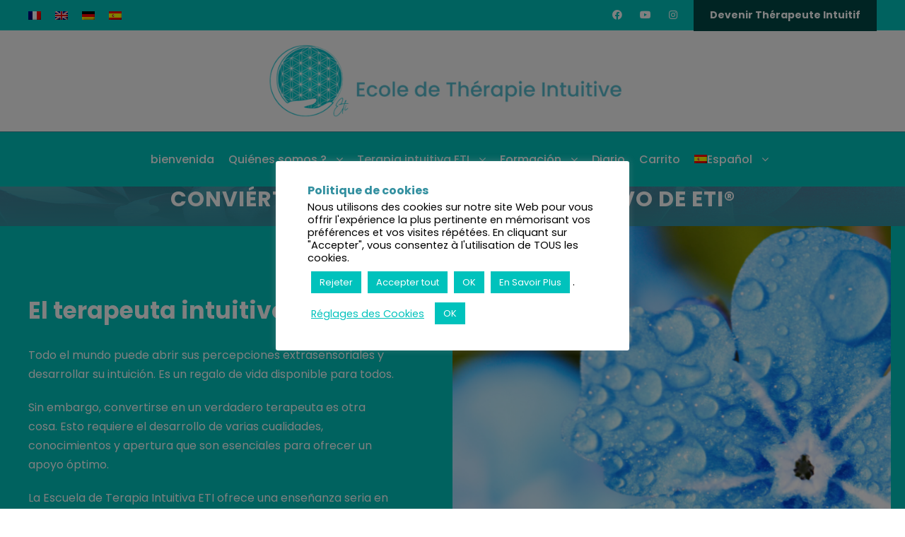

--- FILE ---
content_type: text/html; charset=UTF-8
request_url: https://www.ecole-therapieintuitive.fr/conviertase-en-un-terapeuta-intuitivo-de-eti/?lang=es
body_size: 28612
content:
<!DOCTYPE html>
<html lang="es-ES" class="no-js">
<head>
	<meta charset="UTF-8">
	<meta name="viewport" content="width=device-width, initial-scale=1">
	<link rel="profile" href="http://gmpg.org/xfn/11">
	<link rel="pingback" href="https://www.ecole-therapieintuitive.fr/xmlrpc.php">
	<meta name='robots' content='index, follow, max-image-preview:large, max-snippet:-1, max-video-preview:-1' />
<link rel="alternate" hreflang="fr" href="https://www.ecole-therapieintuitive.fr/devenir-therapeute-intuitif/" />
<link rel="alternate" hreflang="en" href="https://www.ecole-therapieintuitive.fr/become-an-intuitive-eti-therapist/?lang=en" />
<link rel="alternate" hreflang="de" href="https://www.ecole-therapieintuitive.fr/werden-sie-ein-eti-intuitiver-therapeut/?lang=de" />
<link rel="alternate" hreflang="es" href="https://www.ecole-therapieintuitive.fr/conviertase-en-un-terapeuta-intuitivo-de-eti/?lang=es" />
<link rel="alternate" hreflang="x-default" href="https://www.ecole-therapieintuitive.fr/devenir-therapeute-intuitif/" />

	<!-- This site is optimized with the Yoast SEO plugin v22.2 - https://yoast.com/wordpress/plugins/seo/ -->
	<title>Conviértase en un terapeuta intuitivo de ETI® - Cécile Calichon - Ecole de Thérapie Intuitive</title><link rel="preload" as="style" href="https://fonts.googleapis.com/css?family=Poppins%3A100%2C100italic%2C200%2C200italic%2C300%2C300italic%2Cregular%2Citalic%2C500%2C500italic%2C600%2C600italic%2C700%2C700italic%2C800%2C800italic%2C900%2C900italic%7CABeeZee%3Aregular%2Citalic%7CUbuntu%7CPoppins%3A300%2C%20regular%2C%20500%2C%20600%2C%20700%2C%20&#038;subset=latin-ext%2Cdevanagari%2Clatin,greek%2Clatin%2Cgreek-ext%2Cvietnamese%2Ccyrillic-ext%2Clatin-ext%2Ccyrillic,latin%2Clatin-ext&#038;display=swap" /><link rel="stylesheet" href="https://fonts.googleapis.com/css?family=Poppins%3A100%2C100italic%2C200%2C200italic%2C300%2C300italic%2Cregular%2Citalic%2C500%2C500italic%2C600%2C600italic%2C700%2C700italic%2C800%2C800italic%2C900%2C900italic%7CABeeZee%3Aregular%2Citalic%7CUbuntu%7CPoppins%3A300%2C%20regular%2C%20500%2C%20600%2C%20700%2C%20&#038;subset=latin-ext%2Cdevanagari%2Clatin,greek%2Clatin%2Cgreek-ext%2Cvietnamese%2Ccyrillic-ext%2Clatin-ext%2Ccyrillic,latin%2Clatin-ext&#038;display=swap" media="print" onload="this.media='all'" /><noscript><link rel="stylesheet" href="https://fonts.googleapis.com/css?family=Poppins%3A100%2C100italic%2C200%2C200italic%2C300%2C300italic%2Cregular%2Citalic%2C500%2C500italic%2C600%2C600italic%2C700%2C700italic%2C800%2C800italic%2C900%2C900italic%7CABeeZee%3Aregular%2Citalic%7CUbuntu%7CPoppins%3A300%2C%20regular%2C%20500%2C%20600%2C%20700%2C%20&#038;subset=latin-ext%2Cdevanagari%2Clatin,greek%2Clatin%2Cgreek-ext%2Cvietnamese%2Ccyrillic-ext%2Clatin-ext%2Ccyrillic,latin%2Clatin-ext&#038;display=swap" /></noscript>
	<link rel="canonical" href="https://www.ecole-therapieintuitive.fr/conviertase-en-un-terapeuta-intuitivo-de-eti/?lang=es" />
	<meta property="og:locale" content="es_ES" />
	<meta property="og:type" content="article" />
	<meta property="og:title" content="Conviértase en un terapeuta intuitivo de ETI® - Cécile Calichon - Ecole de Thérapie Intuitive" />
	<meta property="og:url" content="https://www.ecole-therapieintuitive.fr/conviertase-en-un-terapeuta-intuitivo-de-eti/?lang=es" />
	<meta property="og:site_name" content="Ecole de Thérapie Intuitive" />
	<meta name="twitter:card" content="summary_large_image" />
	<script type="application/ld+json" class="yoast-schema-graph">{"@context":"https://schema.org","@graph":[{"@type":"WebPage","@id":"https://www.ecole-therapieintuitive.fr/conviertase-en-un-terapeuta-intuitivo-de-eti/?lang=es","url":"https://www.ecole-therapieintuitive.fr/conviertase-en-un-terapeuta-intuitivo-de-eti/?lang=es","name":"Conviértase en un terapeuta intuitivo de ETI® - Cécile Calichon - Ecole de Thérapie Intuitive","isPartOf":{"@id":"https://www.ecole-therapieintuitive.fr/?lang=es#website"},"datePublished":"2022-03-29T04:25:53+00:00","dateModified":"2022-03-29T04:25:53+00:00","breadcrumb":{"@id":"https://www.ecole-therapieintuitive.fr/conviertase-en-un-terapeuta-intuitivo-de-eti/?lang=es#breadcrumb"},"inLanguage":"es","potentialAction":[{"@type":"ReadAction","target":["https://www.ecole-therapieintuitive.fr/conviertase-en-un-terapeuta-intuitivo-de-eti/?lang=es"]}]},{"@type":"BreadcrumbList","@id":"https://www.ecole-therapieintuitive.fr/conviertase-en-un-terapeuta-intuitivo-de-eti/?lang=es#breadcrumb","itemListElement":[{"@type":"ListItem","position":1,"name":"Accueil","item":"https://www.ecole-therapieintuitive.fr/?lang=es"},{"@type":"ListItem","position":2,"name":"Conviértase en un terapeuta intuitivo de ETI®"}]},{"@type":"WebSite","@id":"https://www.ecole-therapieintuitive.fr/?lang=es#website","url":"https://www.ecole-therapieintuitive.fr/?lang=es","name":"Ecole de Thérapie Intuitive","description":"Devenez un Thérapeute Extraordinaire","potentialAction":[{"@type":"SearchAction","target":{"@type":"EntryPoint","urlTemplate":"https://www.ecole-therapieintuitive.fr/?lang=es?s={search_term_string}"},"query-input":"required name=search_term_string"}],"inLanguage":"es"}]}</script>
	<!-- / Yoast SEO plugin. -->


<link rel='dns-prefetch' href='//fonts.googleapis.com' />
<link href='https://fonts.gstatic.com' crossorigin rel='preconnect' />
<link rel="alternate" type="application/rss+xml" title="Ecole de Thérapie Intuitive &raquo; Feed" href="https://www.ecole-therapieintuitive.fr/feed/?lang=es" />
<link rel="alternate" type="application/rss+xml" title="Ecole de Thérapie Intuitive &raquo; Feed de los comentarios" href="https://www.ecole-therapieintuitive.fr/comments/feed/?lang=es" />
<style id='wp-emoji-styles-inline-css' type='text/css'>

	img.wp-smiley, img.emoji {
		display: inline !important;
		border: none !important;
		box-shadow: none !important;
		height: 1em !important;
		width: 1em !important;
		margin: 0 0.07em !important;
		vertical-align: -0.1em !important;
		background: none !important;
		padding: 0 !important;
	}
</style>
<link rel='stylesheet' id='wp-block-library-css' href='https://www.ecole-therapieintuitive.fr/wp-includes/css/dist/block-library/style.min.css?ver=6.4.7' type='text/css' media='all' />
<style id='classic-theme-styles-inline-css' type='text/css'>
/*! This file is auto-generated */
.wp-block-button__link{color:#fff;background-color:#32373c;border-radius:9999px;box-shadow:none;text-decoration:none;padding:calc(.667em + 2px) calc(1.333em + 2px);font-size:1.125em}.wp-block-file__button{background:#32373c;color:#fff;text-decoration:none}
</style>
<style id='global-styles-inline-css' type='text/css'>
body{--wp--preset--color--black: #000000;--wp--preset--color--cyan-bluish-gray: #abb8c3;--wp--preset--color--white: #ffffff;--wp--preset--color--pale-pink: #f78da7;--wp--preset--color--vivid-red: #cf2e2e;--wp--preset--color--luminous-vivid-orange: #ff6900;--wp--preset--color--luminous-vivid-amber: #fcb900;--wp--preset--color--light-green-cyan: #7bdcb5;--wp--preset--color--vivid-green-cyan: #00d084;--wp--preset--color--pale-cyan-blue: #8ed1fc;--wp--preset--color--vivid-cyan-blue: #0693e3;--wp--preset--color--vivid-purple: #9b51e0;--wp--preset--gradient--vivid-cyan-blue-to-vivid-purple: linear-gradient(135deg,rgba(6,147,227,1) 0%,rgb(155,81,224) 100%);--wp--preset--gradient--light-green-cyan-to-vivid-green-cyan: linear-gradient(135deg,rgb(122,220,180) 0%,rgb(0,208,130) 100%);--wp--preset--gradient--luminous-vivid-amber-to-luminous-vivid-orange: linear-gradient(135deg,rgba(252,185,0,1) 0%,rgba(255,105,0,1) 100%);--wp--preset--gradient--luminous-vivid-orange-to-vivid-red: linear-gradient(135deg,rgba(255,105,0,1) 0%,rgb(207,46,46) 100%);--wp--preset--gradient--very-light-gray-to-cyan-bluish-gray: linear-gradient(135deg,rgb(238,238,238) 0%,rgb(169,184,195) 100%);--wp--preset--gradient--cool-to-warm-spectrum: linear-gradient(135deg,rgb(74,234,220) 0%,rgb(151,120,209) 20%,rgb(207,42,186) 40%,rgb(238,44,130) 60%,rgb(251,105,98) 80%,rgb(254,248,76) 100%);--wp--preset--gradient--blush-light-purple: linear-gradient(135deg,rgb(255,206,236) 0%,rgb(152,150,240) 100%);--wp--preset--gradient--blush-bordeaux: linear-gradient(135deg,rgb(254,205,165) 0%,rgb(254,45,45) 50%,rgb(107,0,62) 100%);--wp--preset--gradient--luminous-dusk: linear-gradient(135deg,rgb(255,203,112) 0%,rgb(199,81,192) 50%,rgb(65,88,208) 100%);--wp--preset--gradient--pale-ocean: linear-gradient(135deg,rgb(255,245,203) 0%,rgb(182,227,212) 50%,rgb(51,167,181) 100%);--wp--preset--gradient--electric-grass: linear-gradient(135deg,rgb(202,248,128) 0%,rgb(113,206,126) 100%);--wp--preset--gradient--midnight: linear-gradient(135deg,rgb(2,3,129) 0%,rgb(40,116,252) 100%);--wp--preset--font-size--small: 13px;--wp--preset--font-size--medium: 20px;--wp--preset--font-size--large: 36px;--wp--preset--font-size--x-large: 42px;--wp--preset--spacing--20: 0.44rem;--wp--preset--spacing--30: 0.67rem;--wp--preset--spacing--40: 1rem;--wp--preset--spacing--50: 1.5rem;--wp--preset--spacing--60: 2.25rem;--wp--preset--spacing--70: 3.38rem;--wp--preset--spacing--80: 5.06rem;--wp--preset--shadow--natural: 6px 6px 9px rgba(0, 0, 0, 0.2);--wp--preset--shadow--deep: 12px 12px 50px rgba(0, 0, 0, 0.4);--wp--preset--shadow--sharp: 6px 6px 0px rgba(0, 0, 0, 0.2);--wp--preset--shadow--outlined: 6px 6px 0px -3px rgba(255, 255, 255, 1), 6px 6px rgba(0, 0, 0, 1);--wp--preset--shadow--crisp: 6px 6px 0px rgba(0, 0, 0, 1);}:where(.is-layout-flex){gap: 0.5em;}:where(.is-layout-grid){gap: 0.5em;}body .is-layout-flow > .alignleft{float: left;margin-inline-start: 0;margin-inline-end: 2em;}body .is-layout-flow > .alignright{float: right;margin-inline-start: 2em;margin-inline-end: 0;}body .is-layout-flow > .aligncenter{margin-left: auto !important;margin-right: auto !important;}body .is-layout-constrained > .alignleft{float: left;margin-inline-start: 0;margin-inline-end: 2em;}body .is-layout-constrained > .alignright{float: right;margin-inline-start: 2em;margin-inline-end: 0;}body .is-layout-constrained > .aligncenter{margin-left: auto !important;margin-right: auto !important;}body .is-layout-constrained > :where(:not(.alignleft):not(.alignright):not(.alignfull)){max-width: var(--wp--style--global--content-size);margin-left: auto !important;margin-right: auto !important;}body .is-layout-constrained > .alignwide{max-width: var(--wp--style--global--wide-size);}body .is-layout-flex{display: flex;}body .is-layout-flex{flex-wrap: wrap;align-items: center;}body .is-layout-flex > *{margin: 0;}body .is-layout-grid{display: grid;}body .is-layout-grid > *{margin: 0;}:where(.wp-block-columns.is-layout-flex){gap: 2em;}:where(.wp-block-columns.is-layout-grid){gap: 2em;}:where(.wp-block-post-template.is-layout-flex){gap: 1.25em;}:where(.wp-block-post-template.is-layout-grid){gap: 1.25em;}.has-black-color{color: var(--wp--preset--color--black) !important;}.has-cyan-bluish-gray-color{color: var(--wp--preset--color--cyan-bluish-gray) !important;}.has-white-color{color: var(--wp--preset--color--white) !important;}.has-pale-pink-color{color: var(--wp--preset--color--pale-pink) !important;}.has-vivid-red-color{color: var(--wp--preset--color--vivid-red) !important;}.has-luminous-vivid-orange-color{color: var(--wp--preset--color--luminous-vivid-orange) !important;}.has-luminous-vivid-amber-color{color: var(--wp--preset--color--luminous-vivid-amber) !important;}.has-light-green-cyan-color{color: var(--wp--preset--color--light-green-cyan) !important;}.has-vivid-green-cyan-color{color: var(--wp--preset--color--vivid-green-cyan) !important;}.has-pale-cyan-blue-color{color: var(--wp--preset--color--pale-cyan-blue) !important;}.has-vivid-cyan-blue-color{color: var(--wp--preset--color--vivid-cyan-blue) !important;}.has-vivid-purple-color{color: var(--wp--preset--color--vivid-purple) !important;}.has-black-background-color{background-color: var(--wp--preset--color--black) !important;}.has-cyan-bluish-gray-background-color{background-color: var(--wp--preset--color--cyan-bluish-gray) !important;}.has-white-background-color{background-color: var(--wp--preset--color--white) !important;}.has-pale-pink-background-color{background-color: var(--wp--preset--color--pale-pink) !important;}.has-vivid-red-background-color{background-color: var(--wp--preset--color--vivid-red) !important;}.has-luminous-vivid-orange-background-color{background-color: var(--wp--preset--color--luminous-vivid-orange) !important;}.has-luminous-vivid-amber-background-color{background-color: var(--wp--preset--color--luminous-vivid-amber) !important;}.has-light-green-cyan-background-color{background-color: var(--wp--preset--color--light-green-cyan) !important;}.has-vivid-green-cyan-background-color{background-color: var(--wp--preset--color--vivid-green-cyan) !important;}.has-pale-cyan-blue-background-color{background-color: var(--wp--preset--color--pale-cyan-blue) !important;}.has-vivid-cyan-blue-background-color{background-color: var(--wp--preset--color--vivid-cyan-blue) !important;}.has-vivid-purple-background-color{background-color: var(--wp--preset--color--vivid-purple) !important;}.has-black-border-color{border-color: var(--wp--preset--color--black) !important;}.has-cyan-bluish-gray-border-color{border-color: var(--wp--preset--color--cyan-bluish-gray) !important;}.has-white-border-color{border-color: var(--wp--preset--color--white) !important;}.has-pale-pink-border-color{border-color: var(--wp--preset--color--pale-pink) !important;}.has-vivid-red-border-color{border-color: var(--wp--preset--color--vivid-red) !important;}.has-luminous-vivid-orange-border-color{border-color: var(--wp--preset--color--luminous-vivid-orange) !important;}.has-luminous-vivid-amber-border-color{border-color: var(--wp--preset--color--luminous-vivid-amber) !important;}.has-light-green-cyan-border-color{border-color: var(--wp--preset--color--light-green-cyan) !important;}.has-vivid-green-cyan-border-color{border-color: var(--wp--preset--color--vivid-green-cyan) !important;}.has-pale-cyan-blue-border-color{border-color: var(--wp--preset--color--pale-cyan-blue) !important;}.has-vivid-cyan-blue-border-color{border-color: var(--wp--preset--color--vivid-cyan-blue) !important;}.has-vivid-purple-border-color{border-color: var(--wp--preset--color--vivid-purple) !important;}.has-vivid-cyan-blue-to-vivid-purple-gradient-background{background: var(--wp--preset--gradient--vivid-cyan-blue-to-vivid-purple) !important;}.has-light-green-cyan-to-vivid-green-cyan-gradient-background{background: var(--wp--preset--gradient--light-green-cyan-to-vivid-green-cyan) !important;}.has-luminous-vivid-amber-to-luminous-vivid-orange-gradient-background{background: var(--wp--preset--gradient--luminous-vivid-amber-to-luminous-vivid-orange) !important;}.has-luminous-vivid-orange-to-vivid-red-gradient-background{background: var(--wp--preset--gradient--luminous-vivid-orange-to-vivid-red) !important;}.has-very-light-gray-to-cyan-bluish-gray-gradient-background{background: var(--wp--preset--gradient--very-light-gray-to-cyan-bluish-gray) !important;}.has-cool-to-warm-spectrum-gradient-background{background: var(--wp--preset--gradient--cool-to-warm-spectrum) !important;}.has-blush-light-purple-gradient-background{background: var(--wp--preset--gradient--blush-light-purple) !important;}.has-blush-bordeaux-gradient-background{background: var(--wp--preset--gradient--blush-bordeaux) !important;}.has-luminous-dusk-gradient-background{background: var(--wp--preset--gradient--luminous-dusk) !important;}.has-pale-ocean-gradient-background{background: var(--wp--preset--gradient--pale-ocean) !important;}.has-electric-grass-gradient-background{background: var(--wp--preset--gradient--electric-grass) !important;}.has-midnight-gradient-background{background: var(--wp--preset--gradient--midnight) !important;}.has-small-font-size{font-size: var(--wp--preset--font-size--small) !important;}.has-medium-font-size{font-size: var(--wp--preset--font-size--medium) !important;}.has-large-font-size{font-size: var(--wp--preset--font-size--large) !important;}.has-x-large-font-size{font-size: var(--wp--preset--font-size--x-large) !important;}
.wp-block-navigation a:where(:not(.wp-element-button)){color: inherit;}
:where(.wp-block-post-template.is-layout-flex){gap: 1.25em;}:where(.wp-block-post-template.is-layout-grid){gap: 1.25em;}
:where(.wp-block-columns.is-layout-flex){gap: 2em;}:where(.wp-block-columns.is-layout-grid){gap: 2em;}
.wp-block-pullquote{font-size: 1.5em;line-height: 1.6;}
</style>
<link rel='stylesheet' id='wpml-blocks-css' href='https://www.ecole-therapieintuitive.fr/wp-content/plugins/sitepress-multilingual-cms/dist/css/blocks/styles.css?ver=4.6.3' type='text/css' media='all' />
<link rel='stylesheet' id='cookie-law-info-css' href='https://www.ecole-therapieintuitive.fr/wp-content/plugins/cookie-law-info/legacy/public/css/cookie-law-info-public.css?ver=3.2.0' type='text/css' media='all' />
<link rel='stylesheet' id='cookie-law-info-gdpr-css' href='https://www.ecole-therapieintuitive.fr/wp-content/plugins/cookie-law-info/legacy/public/css/cookie-law-info-gdpr.css?ver=3.2.0' type='text/css' media='all' />

<link rel='stylesheet' id='fa5-css' href='https://www.ecole-therapieintuitive.fr/wp-content/plugins/goodlayers-core/plugins/fa5/fa5.css?ver=6.4.7' type='text/css' media='all' />
<link rel='stylesheet' id='gdlr-core-plugin-css' href='https://www.ecole-therapieintuitive.fr/wp-content/plugins/goodlayers-core/plugins/style.css?ver=6.4.7' type='text/css' media='all' />
<link rel='stylesheet' id='gdlr-core-page-builder-css' href='https://www.ecole-therapieintuitive.fr/wp-content/plugins/goodlayers-core/include/css/page-builder.css?ver=6.4.7' type='text/css' media='all' />
<link rel='stylesheet' id='bwg_fonts-css' href='https://www.ecole-therapieintuitive.fr/wp-content/plugins/photo-gallery/css/bwg-fonts/fonts.css?ver=0.0.1' type='text/css' media='all' />
<link rel='stylesheet' id='sumoselect-css' href='https://www.ecole-therapieintuitive.fr/wp-content/plugins/photo-gallery/css/sumoselect.min.css?ver=3.0.3' type='text/css' media='all' />
<link rel='stylesheet' id='mCustomScrollbar-css' href='https://www.ecole-therapieintuitive.fr/wp-content/plugins/photo-gallery/css/jquery.mCustomScrollbar.min.css?ver=2.5.53' type='text/css' media='all' />

<link rel='stylesheet' id='bwg_frontend-css' href='https://www.ecole-therapieintuitive.fr/wp-content/plugins/photo-gallery/css/styles.min.css?ver=2.5.53' type='text/css' media='all' />
<link rel='stylesheet' id='rpt_front_style-css' href='https://www.ecole-therapieintuitive.fr/wp-content/plugins/related-posts-thumbnails/assets/css/front.css?ver=1.9.0' type='text/css' media='all' />
<link rel='stylesheet' id='woocommerce-layout-css' href='https://www.ecole-therapieintuitive.fr/wp-content/plugins/woocommerce/assets/css/woocommerce-layout.css?ver=8.6.3' type='text/css' media='all' />
<link rel='stylesheet' id='woocommerce-smallscreen-css' href='https://www.ecole-therapieintuitive.fr/wp-content/plugins/woocommerce/assets/css/woocommerce-smallscreen.css?ver=8.6.3' type='text/css' media='only screen and (max-width: 768px)' />
<link rel='stylesheet' id='woocommerce-general-css' href='https://www.ecole-therapieintuitive.fr/wp-content/plugins/woocommerce/assets/css/woocommerce.css?ver=8.6.3' type='text/css' media='all' />
<style id='woocommerce-inline-inline-css' type='text/css'>
.woocommerce form .form-row .required { visibility: visible; }
</style>
<link rel='stylesheet' id='wpml-menu-item-0-css' href='//www.ecole-therapieintuitive.fr/wp-content/plugins/sitepress-multilingual-cms/templates/language-switchers/menu-item/style.min.css?ver=1' type='text/css' media='all' />
<link rel='stylesheet' id='kingster-style-core-css' href='https://www.ecole-therapieintuitive.fr/wp-content/themes/kingster/css/style-core.css?ver=6.4.7' type='text/css' media='all' />
<link rel='stylesheet' id='kingster-custom-style-css' href='https://www.ecole-therapieintuitive.fr/wp-content/uploads/kingster-style-custom.css?1710323247&#038;ver=6.4.7' type='text/css' media='all' />
<link rel='stylesheet' id='__EPYT__style-css' href='https://www.ecole-therapieintuitive.fr/wp-content/plugins/youtube-embed-plus-pro/styles/ytprefs.min.css?ver=14.2.1.1' type='text/css' media='all' />
<style id='__EPYT__style-inline-css' type='text/css'>

                .epyt-gallery-thumb {
                        width: 33.333%;
                }
                
</style>
<link rel='stylesheet' id='__disptype__-css' href='https://www.ecole-therapieintuitive.fr/wp-content/plugins/youtube-embed-plus-pro/scripts/lity.min.css?ver=14.2.1.1' type='text/css' media='all' />
<link rel='stylesheet' id='__dyntype__-css' href='https://www.ecole-therapieintuitive.fr/wp-content/plugins/youtube-embed-plus-pro/scripts/embdyn.min.css?ver=14.2.1.1' type='text/css' media='all' />
<link rel='stylesheet' id='kingster-child-theme-style-css' href='https://www.ecole-therapieintuitive.fr/wp-content/themes/kingster-child/style.css?ver=6.4.7' type='text/css' media='all' />
<link rel='stylesheet' id='dashicons-css' href='https://www.ecole-therapieintuitive.fr/wp-includes/css/dashicons.min.css?ver=6.4.7' type='text/css' media='all' />
<link rel='stylesheet' id='kingster-learnpress-css' href='https://www.ecole-therapieintuitive.fr/wp-content/themes/kingster/learnpress/kingster-learnpress.css?ver=6.4.7' type='text/css' media='all' />
<link rel='stylesheet' id='kingster-learnpress-pb-css' href='https://www.ecole-therapieintuitive.fr/wp-content/themes/kingster/learnpress/kingster-learnpress-pb.css?ver=6.4.7' type='text/css' media='all' />
<script type="text/javascript" src="https://www.ecole-therapieintuitive.fr/wp-includes/js/jquery/jquery.min.js?ver=3.7.1" id="jquery-core-js"></script>
<script type="text/javascript" src="https://www.ecole-therapieintuitive.fr/wp-includes/js/jquery/jquery-migrate.min.js?ver=3.4.1" id="jquery-migrate-js"></script>
<script type="text/javascript" id="cookie-law-info-js-extra">
/* <![CDATA[ */
var Cli_Data = {"nn_cookie_ids":[],"cookielist":[],"non_necessary_cookies":[],"ccpaEnabled":"1","ccpaRegionBased":"","ccpaBarEnabled":"1","strictlyEnabled":["necessary","obligatoire"],"ccpaType":"ccpa_gdpr","js_blocking":"1","custom_integration":"","triggerDomRefresh":"","secure_cookies":""};
var cli_cookiebar_settings = {"animate_speed_hide":"500","animate_speed_show":"500","background":"#FFF","border":"#b1a6a6c2","border_on":"","button_1_button_colour":"#00c2bc","button_1_button_hover":"#009b96","button_1_link_colour":"#fff","button_1_as_button":"1","button_1_new_win":"","button_2_button_colour":"#00c2bc","button_2_button_hover":"#009b96","button_2_link_colour":"#ffffff","button_2_as_button":"1","button_2_hidebar":"","button_3_button_colour":"#00c2bc","button_3_button_hover":"#009b96","button_3_link_colour":"#fff","button_3_as_button":"1","button_3_new_win":"","button_4_button_colour":"#000","button_4_button_hover":"#000000","button_4_link_colour":"#00c2bc","button_4_as_button":"","button_7_button_colour":"#00c2bc","button_7_button_hover":"#009b96","button_7_link_colour":"#fff","button_7_as_button":"1","button_7_new_win":"","font_family":"inherit","header_fix":"","notify_animate_hide":"1","notify_animate_show":"","notify_div_id":"#cookie-law-info-bar","notify_position_horizontal":"right","notify_position_vertical":"bottom","scroll_close":"","scroll_close_reload":"","accept_close_reload":"1","reject_close_reload":"1","showagain_tab":"1","showagain_background":"#fff","showagain_border":"#000","showagain_div_id":"#cookie-law-info-again","showagain_x_position":"100px","text":"#000","show_once_yn":"","show_once":"10000","logging_on":"","as_popup":"","popup_overlay":"1","bar_heading_text":"Politique de cookies","cookie_bar_as":"popup","popup_showagain_position":"bottom-right","widget_position":"left"};
var log_object = {"ajax_url":"https:\/\/www.ecole-therapieintuitive.fr\/wp-admin\/admin-ajax.php"};
/* ]]> */
</script>
<script type="text/javascript" src="https://www.ecole-therapieintuitive.fr/wp-content/plugins/cookie-law-info/legacy/public/js/cookie-law-info-public.js?ver=3.2.0" id="cookie-law-info-js"></script>
<script type="text/javascript" id="cookie-law-info-ccpa-js-extra">
/* <![CDATA[ */
var ccpa_data = {"opt_out_prompt":"\u00bfRealmente quieres rechazar?","opt_out_confirm":"Confirmar","opt_out_cancel":"Cancelar"};
/* ]]> */
</script>
<script type="text/javascript" src="https://www.ecole-therapieintuitive.fr/wp-content/plugins/cookie-law-info/legacy/admin/modules/ccpa/assets/js/cookie-law-info-ccpa.js?ver=3.2.0" id="cookie-law-info-ccpa-js"></script>
<script type="text/javascript" src="https://www.ecole-therapieintuitive.fr/wp-content/plugins/photo-gallery/js/jquery.lazy.min.js?ver=2.5.53" id="bwg_lazyload-js"></script>
<script type="text/javascript" src="https://www.ecole-therapieintuitive.fr/wp-content/plugins/photo-gallery/js/jquery.sumoselect.min.js?ver=3.0.3" id="sumoselect-js"></script>
<script type="text/javascript" src="https://www.ecole-therapieintuitive.fr/wp-content/plugins/photo-gallery/js/jquery.mobile.min.js?ver=1.3.2" id="jquery-mobile-js"></script>
<script type="text/javascript" src="https://www.ecole-therapieintuitive.fr/wp-content/plugins/photo-gallery/js/jquery.mCustomScrollbar.concat.min.js?ver=2.5.53" id="mCustomScrollbar-js"></script>
<script type="text/javascript" src="https://www.ecole-therapieintuitive.fr/wp-content/plugins/photo-gallery/js/jquery.fullscreen-0.4.1.min.js?ver=0.4.1" id="jquery-fullscreen-js"></script>
<script type="text/javascript" id="bwg_frontend-js-extra">
/* <![CDATA[ */
var bwg_objectsL10n = {"bwg_field_required":"se requiere el campo.","bwg_mail_validation":"Esta no es una direcci\u00f3n de correo electr\u00f3nico v\u00e1lida.","bwg_search_result":"No hay im\u00e1genes que coincidan con su b\u00fasqueda.","bwg_select_tag":"Seleccionar etiqueta","bwg_order_by":"Order By","bwg_search":"Buscar","bwg_show_ecommerce":"Mostrar carrito ecommerce","bwg_hide_ecommerce":"Ocultar carrito ecomerce","bwg_show_comments":"Mostrar comentarios","bwg_hide_comments":"Ocultar comentarios","bwg_restore":"Restaurar","bwg_maximize":"Maximizar","bwg_fullscreen":"Pantalla completa","bwg_exit_fullscreen":"Salir de pantalla completa","bwg_search_tag":"SEARCH...","bwg_tag_no_match":"No tags found","bwg_all_tags_selected":"All tags selected","bwg_tags_selected":"tags selected","play":"Reproducir","pause":"Pausar","is_pro":"1","bwg_play":"Reproducir","bwg_pause":"Pausar","bwg_hide_info":"Ocultar informaci\u00f3n","bwg_show_info":"Mostrar informaci\u00f3n","bwg_hide_rating":"Ocultar puntuaci\u00f3n","bwg_show_rating":"Mostrar puntuaci\u00f3n","ok":"Ok","cancel":"Cancel","select_all":"Seleccionar todo","lazy_load":"1","lazy_loader":"https:\/\/www.ecole-therapieintuitive.fr\/wp-content\/plugins\/photo-gallery\/images\/ajax_loader.png","front_ajax":"0"};
/* ]]> */
</script>
<script type="text/javascript" src="https://www.ecole-therapieintuitive.fr/wp-content/plugins/photo-gallery/js/scripts.min.js?ver=2.5.53" id="bwg_frontend-js"></script>
<script type="text/javascript" src="https://www.ecole-therapieintuitive.fr/wp-content/plugins/woocommerce/assets/js/jquery-blockui/jquery.blockUI.min.js?ver=2.7.0-wc.8.6.3" id="jquery-blockui-js" defer="defer" data-wp-strategy="defer"></script>
<script type="text/javascript" id="wc-add-to-cart-js-extra">
/* <![CDATA[ */
var wc_add_to_cart_params = {"ajax_url":"\/wp-admin\/admin-ajax.php","wc_ajax_url":"\/?lang=es&wc-ajax=%%endpoint%%","i18n_view_cart":"Ver carrito","cart_url":"https:\/\/www.ecole-therapieintuitive.fr\/carrito\/?lang=es","is_cart":"","cart_redirect_after_add":"no"};
/* ]]> */
</script>
<script type="text/javascript" src="https://www.ecole-therapieintuitive.fr/wp-content/plugins/woocommerce/assets/js/frontend/add-to-cart.min.js?ver=8.6.3" id="wc-add-to-cart-js" defer="defer" data-wp-strategy="defer"></script>
<script type="text/javascript" src="https://www.ecole-therapieintuitive.fr/wp-content/plugins/woocommerce/assets/js/js-cookie/js.cookie.min.js?ver=2.1.4-wc.8.6.3" id="js-cookie-js" defer="defer" data-wp-strategy="defer"></script>
<script type="text/javascript" id="woocommerce-js-extra">
/* <![CDATA[ */
var woocommerce_params = {"ajax_url":"\/wp-admin\/admin-ajax.php","wc_ajax_url":"\/?lang=es&wc-ajax=%%endpoint%%","currency":"EUR"};
/* ]]> */
</script>
<script type="text/javascript" src="https://www.ecole-therapieintuitive.fr/wp-content/plugins/woocommerce/assets/js/frontend/woocommerce.min.js?ver=8.6.3" id="woocommerce-js" defer="defer" data-wp-strategy="defer"></script>
<script type="text/javascript" id="WCPAY_ASSETS-js-extra">
/* <![CDATA[ */
var wcpayAssets = {"url":"https:\/\/www.ecole-therapieintuitive.fr\/wp-content\/plugins\/woocommerce-payments\/dist\/"};
/* ]]> */
</script>
<!--[if lt IE 9]>
<script type="text/javascript" src="https://www.ecole-therapieintuitive.fr/wp-content/themes/kingster/js/html5.js?ver=6.4.7" id="kingster-html5js-js"></script>
<![endif]-->
<script type="text/javascript" src="https://www.ecole-therapieintuitive.fr/wp-content/plugins/youtube-embed-plus-pro/scripts/lity.min.js?ver=14.2.1.1" id="__dispload__-js"></script>
<script type="text/javascript" id="__ytprefs__-js-extra">
/* <![CDATA[ */
var _EPYT_ = {"ajaxurl":"https:\/\/www.ecole-therapieintuitive.fr\/wp-admin\/admin-ajax.php","security":"2847a799cd","gallery_scrolloffset":"21","eppathtoscripts":"https:\/\/www.ecole-therapieintuitive.fr\/wp-content\/plugins\/youtube-embed-plus-pro\/scripts\/","eppath":"https:\/\/www.ecole-therapieintuitive.fr\/wp-content\/plugins\/youtube-embed-plus-pro\/","epresponsiveselector":"[\"iframe.__youtube_prefs_widget__\"]","epdovol":"1","version":"14.2.1.1","evselector":"iframe.__youtube_prefs__[src], iframe[src*=\"youtube.com\/embed\/\"], iframe[src*=\"youtube-nocookie.com\/embed\/\"]","ajax_compat":"","maxres_facade":"eager","ytapi_load":"light","pause_others":"","stopMobileBuffer":"1","facade_mode":"","not_live_on_channel":"","not_live_showtime":"180","vi_active":"","vi_js_posttypes":[]};
/* ]]> */
</script>
<script type="text/javascript" src="https://www.ecole-therapieintuitive.fr/wp-content/plugins/youtube-embed-plus-pro/scripts/ytprefs.min.js?ver=14.2.1.1" id="__ytprefs__-js"></script>
<script type="text/javascript" src="https://www.ecole-therapieintuitive.fr/wp-content/plugins/youtube-embed-plus-pro/scripts/embdyn.min.js?ver=14.2.1.1" id="__dynload__-js"></script>
<script type="text/javascript" src="https://www.ecole-therapieintuitive.fr/wp-content/themes/kingster/learnpress/kingster-learnpress.js?ver=6.4.7" id="kingster-learnpress-js"></script>
<link rel="https://api.w.org/" href="https://www.ecole-therapieintuitive.fr/wp-json/" /><link rel="alternate" type="application/json" href="https://www.ecole-therapieintuitive.fr/wp-json/wp/v2/pages/11813" /><link rel="EditURI" type="application/rsd+xml" title="RSD" href="https://www.ecole-therapieintuitive.fr/xmlrpc.php?rsd" />
<meta name="generator" content="WordPress 6.4.7" />
<meta name="generator" content="WooCommerce 8.6.3" />
<link rel='shortlink' href='https://www.ecole-therapieintuitive.fr/?p=11813&#038;lang=es' />
<link rel="alternate" type="application/json+oembed" href="https://www.ecole-therapieintuitive.fr/wp-json/oembed/1.0/embed?url=https%3A%2F%2Fwww.ecole-therapieintuitive.fr%2Fconviertase-en-un-terapeuta-intuitivo-de-eti%2F%3Flang%3Des" />
<link rel="alternate" type="text/xml+oembed" href="https://www.ecole-therapieintuitive.fr/wp-json/oembed/1.0/embed?url=https%3A%2F%2Fwww.ecole-therapieintuitive.fr%2Fconviertase-en-un-terapeuta-intuitivo-de-eti%2F%3Flang%3Des&#038;format=xml" />
<meta name="generator" content="WPML ver:4.6.3 stt:1,4,3,2;" />
			<style>
			#related_posts_thumbnails li{
				border-right: 1px solid #3390a0;
				background-color: #ffffff			}
			#related_posts_thumbnails li:hover{
				background-color: #eff9ff;
			}
			.relpost_content{
				font-size:	23px;
				color: 		#3390a0;
			}
			.relpost-block-single{
				background-color: #ffffff;
				border-right: 1px solid  #3390a0;
				border-left: 1px solid  #3390a0;
				margin-right: -1px;
			}
			.relpost-block-single:hover{
				background-color: #eff9ff;
			}
		</style>

		<noscript><style>.woocommerce-product-gallery{ opacity: 1 !important; }</style></noscript>
	<style type="text/css">.recentcomments a{display:inline !important;padding:0 !important;margin:0 !important;}</style>      <meta name="onesignal" content="wordpress-plugin"/>
            <script>

      window.OneSignal = window.OneSignal || [];

      OneSignal.push( function() {
        OneSignal.SERVICE_WORKER_UPDATER_PATH = "OneSignalSDKUpdaterWorker.js.php";
                      OneSignal.SERVICE_WORKER_PATH = "OneSignalSDKWorker.js.php";
                      OneSignal.SERVICE_WORKER_PARAM = { scope: "/" };
        OneSignal.setDefaultNotificationUrl("https://www.ecole-therapieintuitive.fr");
        var oneSignal_options = {};
        window._oneSignalInitOptions = oneSignal_options;

        oneSignal_options['wordpress'] = true;
oneSignal_options['appId'] = 'a713a174-b38f-42b9-9acb-d0a8b79d09c7';
oneSignal_options['allowLocalhostAsSecureOrigin'] = true;
oneSignal_options['welcomeNotification'] = { };
oneSignal_options['welcomeNotification']['title'] = "Bienvenue à Ecole de Thérapie Intuitive ETI";
oneSignal_options['welcomeNotification']['message'] = "Recevez les mises à jour, promos et nouveaux articles. Activez les notifications !";
oneSignal_options['welcomeNotification']['url'] = "www.ecole-therapieintuitive.fr";
oneSignal_options['path'] = "https://www.ecole-therapieintuitive.fr/wp-content/plugins/onesignal-free-web-push-notifications/sdk_files/";
oneSignal_options['safari_web_id'] = "web.onesignal.auto.028d9952-ba2c-477b-babc-6aee5c5ba0de";
oneSignal_options['persistNotification'] = true;
oneSignal_options['promptOptions'] = { };
oneSignal_options['promptOptions']['actionMessage'] = "Recevez les mises à jour, promotions et nouveaux articles de Ecole de Thérapie Intuitive ETI";
oneSignal_options['promptOptions']['exampleNotificationTitleDesktop'] = "Ceci est un exemple de notification";
oneSignal_options['promptOptions']['exampleNotificationMessageDesktop'] = "Les notifications apparaîtront sur votre bureau";
oneSignal_options['promptOptions']['exampleNotificationTitleMobile'] = "Exemple de notification";
oneSignal_options['promptOptions']['exampleNotificationMessageMobile'] = "Vous recevrez les notifications sur votre mobile";
oneSignal_options['promptOptions']['exampleNotificationCaption'] = "Vous pourrez désactiver les notifications quand vous voulez";
oneSignal_options['promptOptions']['acceptButtonText'] = "AUTORISER";
oneSignal_options['promptOptions']['cancelButtonText'] = "NON MERCI";
oneSignal_options['promptOptions']['siteName'] = "www.ecole-therapieintuitive.fr";
oneSignal_options['promptOptions']['autoAcceptTitle'] = "Cliquer pour autoriser";
oneSignal_options['notifyButton'] = { };
oneSignal_options['notifyButton']['enable'] = true;
oneSignal_options['notifyButton']['position'] = 'bottom-right';
oneSignal_options['notifyButton']['theme'] = 'default';
oneSignal_options['notifyButton']['size'] = 'medium';
oneSignal_options['notifyButton']['showCredit'] = true;
oneSignal_options['notifyButton']['text'] = {};
oneSignal_options['notifyButton']['text']['tip.state.unsubscribed'] = 'Activer les notifications';
oneSignal_options['notifyButton']['text']['tip.state.subscribed'] = 'Vous serez notifié des mises à jour';
oneSignal_options['notifyButton']['text']['tip.state.blocked'] = 'Vous avez bloqué les notifications';
oneSignal_options['notifyButton']['text']['message.action.subscribed'] = 'Merci, à bientôt !';
oneSignal_options['notifyButton']['text']['message.action.resubscribed'] = 'Vous avez activé les notifications';
oneSignal_options['notifyButton']['text']['message.action.unsubscribed'] = 'Vous ne recevrez plus les notifications';
oneSignal_options['notifyButton']['text']['dialog.main.title'] = 'Gérer vos notifications';
oneSignal_options['notifyButton']['text']['dialog.main.button.subscribe'] = 'ACTIVER LES NOTIFICATIONS';
oneSignal_options['notifyButton']['text']['dialog.main.button.unsubscribe'] = 'DESACTIVER';
oneSignal_options['notifyButton']['text']['dialog.blocked.title'] = 'Débloquer les notifications';
oneSignal_options['notifyButton']['text']['dialog.blocked.message'] = 'Suivez ces étapes pour activer les nootifications';
                OneSignal.init(window._oneSignalInitOptions);
                OneSignal.showSlidedownPrompt();      });

      function documentInitOneSignal() {
        var oneSignal_elements = document.getElementsByClassName("OneSignal-prompt");

        var oneSignalLinkClickHandler = function(event) { OneSignal.push(['registerForPushNotifications']); event.preventDefault(); };        for(var i = 0; i < oneSignal_elements.length; i++)
          oneSignal_elements[i].addEventListener('click', oneSignalLinkClickHandler, false);
      }

      if (document.readyState === 'complete') {
           documentInitOneSignal();
      }
      else {
           window.addEventListener("load", function(event){
               documentInitOneSignal();
          });
      }
    </script>
<noscript><style>.lazyload[data-src]{display:none !important;}</style></noscript><style>.lazyload{background-image:none !important;}.lazyload:before{background-image:none !important;}</style><style type="text/css">.broken_link, a.broken_link {
	text-decoration: line-through;
}</style><meta name="generator" content="Powered by Slider Revolution 6.6.20 - responsive, Mobile-Friendly Slider Plugin for WordPress with comfortable drag and drop interface." />
<link rel="icon" href="https://www.ecole-therapieintuitive.fr/wp-content/uploads/2020/04/cropped-LOGO-FINAL-FOND-TRANSP-REDIM800-32x32.png" sizes="32x32" />
<link rel="icon" href="https://www.ecole-therapieintuitive.fr/wp-content/uploads/2020/04/cropped-LOGO-FINAL-FOND-TRANSP-REDIM800-192x192.png" sizes="192x192" />
<link rel="apple-touch-icon" href="https://www.ecole-therapieintuitive.fr/wp-content/uploads/2020/04/cropped-LOGO-FINAL-FOND-TRANSP-REDIM800-180x180.png" />
<meta name="msapplication-TileImage" content="https://www.ecole-therapieintuitive.fr/wp-content/uploads/2020/04/cropped-LOGO-FINAL-FOND-TRANSP-REDIM800-270x270.png" />
		<!-- Facebook Pixel Code -->
		<script>
			var aepc_pixel = {"pixel_id":"1086307925035474","user":{},"enable_advanced_events":"yes","fire_delay":"0","can_use_sku":"yes","enable_viewcontent":"no","enable_addtocart":"no","enable_addtowishlist":"no","enable_initiatecheckout":"no","enable_addpaymentinfo":"no","enable_purchase":"no","allowed_params":{"AddToCart":["value","currency","content_category","content_name","content_type","content_ids"],"AddToWishlist":["value","currency","content_category","content_name","content_type","content_ids"]}},
				aepc_pixel_args = [],
				aepc_extend_args = function( args ) {
					if ( typeof args === 'undefined' ) {
						args = {};
					}

					for(var key in aepc_pixel_args)
						args[key] = aepc_pixel_args[key];

					return args;
				};

			// Extend args
			if ( 'yes' === aepc_pixel.enable_advanced_events ) {
				aepc_pixel_args.userAgent = navigator.userAgent;
				aepc_pixel_args.language = navigator.language;

				if ( document.referrer.indexOf( document.domain ) < 0 ) {
					aepc_pixel_args.referrer = document.referrer;
				}
			}

						!function(f,b,e,v,n,t,s){if(f.fbq)return;n=f.fbq=function(){n.callMethod?
				n.callMethod.apply(n,arguments):n.queue.push(arguments)};if(!f._fbq)f._fbq=n;
				n.push=n;n.loaded=!0;n.version='2.0';n.agent='dvpixelcaffeinewordpress';n.queue=[];t=b.createElement(e);t.async=!0;
				t.src=v;s=b.getElementsByTagName(e)[0];s.parentNode.insertBefore(t,s)}(window,
				document,'script','https://connect.facebook.net/en_US/fbevents.js');
			
						fbq('init', aepc_pixel.pixel_id, aepc_pixel.user);

							setTimeout( function() {
				fbq('track', "PageView", aepc_pixel_args);
			}, aepc_pixel.fire_delay * 1000 );
					</script>
		<!-- End Facebook Pixel Code -->
		<script>function setREVStartSize(e){
			//window.requestAnimationFrame(function() {
				window.RSIW = window.RSIW===undefined ? window.innerWidth : window.RSIW;
				window.RSIH = window.RSIH===undefined ? window.innerHeight : window.RSIH;
				try {
					var pw = document.getElementById(e.c).parentNode.offsetWidth,
						newh;
					pw = pw===0 || isNaN(pw) || (e.l=="fullwidth" || e.layout=="fullwidth") ? window.RSIW : pw;
					e.tabw = e.tabw===undefined ? 0 : parseInt(e.tabw);
					e.thumbw = e.thumbw===undefined ? 0 : parseInt(e.thumbw);
					e.tabh = e.tabh===undefined ? 0 : parseInt(e.tabh);
					e.thumbh = e.thumbh===undefined ? 0 : parseInt(e.thumbh);
					e.tabhide = e.tabhide===undefined ? 0 : parseInt(e.tabhide);
					e.thumbhide = e.thumbhide===undefined ? 0 : parseInt(e.thumbhide);
					e.mh = e.mh===undefined || e.mh=="" || e.mh==="auto" ? 0 : parseInt(e.mh,0);
					if(e.layout==="fullscreen" || e.l==="fullscreen")
						newh = Math.max(e.mh,window.RSIH);
					else{
						e.gw = Array.isArray(e.gw) ? e.gw : [e.gw];
						for (var i in e.rl) if (e.gw[i]===undefined || e.gw[i]===0) e.gw[i] = e.gw[i-1];
						e.gh = e.el===undefined || e.el==="" || (Array.isArray(e.el) && e.el.length==0)? e.gh : e.el;
						e.gh = Array.isArray(e.gh) ? e.gh : [e.gh];
						for (var i in e.rl) if (e.gh[i]===undefined || e.gh[i]===0) e.gh[i] = e.gh[i-1];
											
						var nl = new Array(e.rl.length),
							ix = 0,
							sl;
						e.tabw = e.tabhide>=pw ? 0 : e.tabw;
						e.thumbw = e.thumbhide>=pw ? 0 : e.thumbw;
						e.tabh = e.tabhide>=pw ? 0 : e.tabh;
						e.thumbh = e.thumbhide>=pw ? 0 : e.thumbh;
						for (var i in e.rl) nl[i] = e.rl[i]<window.RSIW ? 0 : e.rl[i];
						sl = nl[0];
						for (var i in nl) if (sl>nl[i] && nl[i]>0) { sl = nl[i]; ix=i;}
						var m = pw>(e.gw[ix]+e.tabw+e.thumbw) ? 1 : (pw-(e.tabw+e.thumbw)) / (e.gw[ix]);
						newh =  (e.gh[ix] * m) + (e.tabh + e.thumbh);
					}
					var el = document.getElementById(e.c);
					if (el!==null && el) el.style.height = newh+"px";
					el = document.getElementById(e.c+"_wrapper");
					if (el!==null && el) {
						el.style.height = newh+"px";
						el.style.display = "block";
					}
				} catch(e){
					console.log("Failure at Presize of Slider:" + e)
				}
			//});
		  };</script>
		<style type="text/css" id="wp-custom-css">
			.kingster-page-title-wrap.kingster-style-small .kingster-page-title-content {
 display: none; !important;
}		</style>
		<style type="text/css">.mec-wrap, .mec-wrap div:not([class^="elementor-"]), .lity-container, .mec-wrap h1, .mec-wrap h2, .mec-wrap h3, .mec-wrap h4, .mec-wrap h5, .mec-wrap h6, .entry-content .mec-wrap h1, .entry-content .mec-wrap h2, .entry-content .mec-wrap h3, .entry-content .mec-wrap h4, .entry-content .mec-wrap h5, .entry-content .mec-wrap h6, .mec-wrap .mec-totalcal-box input[type="submit"], .mec-wrap .mec-totalcal-box .mec-totalcal-view span, .mec-agenda-event-title a, .lity-content .mec-events-meta-group-booking select, .lity-content .mec-book-ticket-variation h5, .lity-content .mec-events-meta-group-booking input[type="number"], .lity-content .mec-events-meta-group-booking input[type="text"], .lity-content .mec-events-meta-group-booking input[type="email"],.mec-organizer-item a, .mec-single-event .mec-events-meta-group-booking ul.mec-book-tickets-container li.mec-book-ticket-container label { font-family: "Montserrat", -apple-system, BlinkMacSystemFont, "Segoe UI", Roboto, sans-serif;}.mec-event-content p, .mec-search-bar-result .mec-event-detail{ font-family: Roboto, sans-serif;} .mec-wrap .mec-totalcal-box input, .mec-wrap .mec-totalcal-box select, .mec-checkboxes-search .mec-searchbar-category-wrap, .mec-wrap .mec-totalcal-box .mec-totalcal-view span { font-family: "Roboto", Helvetica, Arial, sans-serif; }.mec-event-grid-modern .event-grid-modern-head .mec-event-day, .mec-event-list-minimal .mec-time-details, .mec-event-list-minimal .mec-event-detail, .mec-event-list-modern .mec-event-detail, .mec-event-grid-minimal .mec-time-details, .mec-event-grid-minimal .mec-event-detail, .mec-event-grid-simple .mec-event-detail, .mec-event-cover-modern .mec-event-place, .mec-event-cover-clean .mec-event-place, .mec-calendar .mec-event-article .mec-localtime-details div, .mec-calendar .mec-event-article .mec-event-detail, .mec-calendar.mec-calendar-daily .mec-calendar-d-top h2, .mec-calendar.mec-calendar-daily .mec-calendar-d-top h3, .mec-toggle-item-col .mec-event-day, .mec-weather-summary-temp { font-family: "Roboto", sans-serif; } .mec-fes-form, .mec-fes-list, .mec-fes-form input, .mec-event-date .mec-tooltip .box, .mec-event-status .mec-tooltip .box, .ui-datepicker.ui-widget, .mec-fes-form button[type="submit"].mec-fes-sub-button, .mec-wrap .mec-timeline-events-container p, .mec-wrap .mec-timeline-events-container h4, .mec-wrap .mec-timeline-events-container div, .mec-wrap .mec-timeline-events-container a, .mec-wrap .mec-timeline-events-container span { font-family: -apple-system, BlinkMacSystemFont, "Segoe UI", Roboto, sans-serif !important; }.mec-hourly-schedule-speaker-name, .mec-events-meta-group-countdown .countdown-w span, .mec-single-event .mec-event-meta dt, .mec-hourly-schedule-speaker-job-title, .post-type-archive-mec-events h1, .mec-ticket-available-spots .mec-event-ticket-name, .tax-mec_category h1, .mec-wrap h1, .mec-wrap h2, .mec-wrap h3, .mec-wrap h4, .mec-wrap h5, .mec-wrap h6,.entry-content .mec-wrap h1, .entry-content .mec-wrap h2, .entry-content .mec-wrap h3,.entry-content  .mec-wrap h4, .entry-content .mec-wrap h5, .entry-content .mec-wrap h6{ font-family: 'Poppins', Helvetica, Arial, sans-serif;}.mec-event-grid-minimal .mec-modal-booking-button:hover, .mec-events-timeline-wrap .mec-organizer-item a, .mec-events-timeline-wrap .mec-organizer-item:after, .mec-events-timeline-wrap .mec-shortcode-organizers i, .mec-timeline-event .mec-modal-booking-button, .mec-wrap .mec-map-lightbox-wp.mec-event-list-classic .mec-event-date, .mec-timetable-t2-col .mec-modal-booking-button:hover, .mec-event-container-classic .mec-modal-booking-button:hover, .mec-calendar-events-side .mec-modal-booking-button:hover, .mec-event-grid-yearly  .mec-modal-booking-button, .mec-events-agenda .mec-modal-booking-button, .mec-event-grid-simple .mec-modal-booking-button, .mec-event-list-minimal  .mec-modal-booking-button:hover, .mec-timeline-month-divider,  .mec-wrap.colorskin-custom .mec-totalcal-box .mec-totalcal-view span:hover,.mec-wrap.colorskin-custom .mec-calendar.mec-event-calendar-classic .mec-selected-day,.mec-wrap.colorskin-custom .mec-color, .mec-wrap.colorskin-custom .mec-event-sharing-wrap .mec-event-sharing > li:hover a, .mec-wrap.colorskin-custom .mec-color-hover:hover, .mec-wrap.colorskin-custom .mec-color-before *:before ,.mec-wrap.colorskin-custom .mec-widget .mec-event-grid-classic.owl-carousel .owl-nav i,.mec-wrap.colorskin-custom .mec-event-list-classic a.magicmore:hover,.mec-wrap.colorskin-custom .mec-event-grid-simple:hover .mec-event-title,.mec-wrap.colorskin-custom .mec-single-event .mec-event-meta dd.mec-events-event-categories:before,.mec-wrap.colorskin-custom .mec-single-event-date:before,.mec-wrap.colorskin-custom .mec-single-event-time:before,.mec-wrap.colorskin-custom .mec-events-meta-group.mec-events-meta-group-venue:before,.mec-wrap.colorskin-custom .mec-calendar .mec-calendar-side .mec-previous-month i,.mec-wrap.colorskin-custom .mec-calendar .mec-calendar-side .mec-next-month:hover,.mec-wrap.colorskin-custom .mec-calendar .mec-calendar-side .mec-previous-month:hover,.mec-wrap.colorskin-custom .mec-calendar .mec-calendar-side .mec-next-month:hover,.mec-wrap.colorskin-custom .mec-calendar.mec-event-calendar-classic dt.mec-selected-day:hover,.mec-wrap.colorskin-custom .mec-infowindow-wp h5 a:hover, .colorskin-custom .mec-events-meta-group-countdown .mec-end-counts h3,.mec-calendar .mec-calendar-side .mec-next-month i,.mec-wrap .mec-totalcal-box i,.mec-calendar .mec-event-article .mec-event-title a:hover,.mec-attendees-list-details .mec-attendee-profile-link a:hover,.mec-wrap.colorskin-custom .mec-next-event-details li i, .mec-next-event-details i:before, .mec-marker-infowindow-wp .mec-marker-infowindow-count, .mec-next-event-details a,.mec-wrap.colorskin-custom .mec-events-masonry-cats a.mec-masonry-cat-selected,.lity .mec-color,.lity .mec-color-before :before,.lity .mec-color-hover:hover,.lity .mec-wrap .mec-color,.lity .mec-wrap .mec-color-before :before,.lity .mec-wrap .mec-color-hover:hover,.leaflet-popup-content .mec-color,.leaflet-popup-content .mec-color-before :before,.leaflet-popup-content .mec-color-hover:hover,.leaflet-popup-content .mec-wrap .mec-color,.leaflet-popup-content .mec-wrap .mec-color-before :before,.leaflet-popup-content .mec-wrap .mec-color-hover:hover, .mec-calendar.mec-calendar-daily .mec-calendar-d-table .mec-daily-view-day.mec-daily-view-day-active.mec-color, .mec-map-boxshow div .mec-map-view-event-detail.mec-event-detail i,.mec-map-boxshow div .mec-map-view-event-detail.mec-event-detail:hover,.mec-map-boxshow .mec-color,.mec-map-boxshow .mec-color-before :before,.mec-map-boxshow .mec-color-hover:hover,.mec-map-boxshow .mec-wrap .mec-color,.mec-map-boxshow .mec-wrap .mec-color-before :before,.mec-map-boxshow .mec-wrap .mec-color-hover:hover, .mec-choosen-time-message, .mec-booking-calendar-month-navigation .mec-next-month:hover, .mec-booking-calendar-month-navigation .mec-previous-month:hover, .mec-yearly-view-wrap .mec-agenda-event-title a:hover, .mec-yearly-view-wrap .mec-yearly-title-sec .mec-next-year i, .mec-yearly-view-wrap .mec-yearly-title-sec .mec-previous-year i, .mec-yearly-view-wrap .mec-yearly-title-sec .mec-next-year:hover, .mec-yearly-view-wrap .mec-yearly-title-sec .mec-previous-year:hover, .mec-av-spot .mec-av-spot-head .mec-av-spot-box span, .mec-wrap.colorskin-custom .mec-calendar .mec-calendar-side .mec-previous-month:hover .mec-load-month-link, .mec-wrap.colorskin-custom .mec-calendar .mec-calendar-side .mec-next-month:hover .mec-load-month-link, .mec-yearly-view-wrap .mec-yearly-title-sec .mec-previous-year:hover .mec-load-month-link, .mec-yearly-view-wrap .mec-yearly-title-sec .mec-next-year:hover .mec-load-month-link, .mec-skin-list-events-container .mec-data-fields-tooltip .mec-data-fields-tooltip-box ul .mec-event-data-field-item a, .mec-booking-shortcode .mec-event-ticket-name, .mec-booking-shortcode .mec-event-ticket-price, .mec-booking-shortcode .mec-ticket-variation-name, .mec-booking-shortcode .mec-ticket-variation-price, .mec-booking-shortcode label, .mec-booking-shortcode .nice-select, .mec-booking-shortcode input, .mec-booking-shortcode span.mec-book-price-detail-description, .mec-booking-shortcode .mec-ticket-name, .mec-booking-shortcode label.wn-checkbox-label, .mec-wrap.mec-cart table tr td a {color: #00c2bc}.mec-skin-carousel-container .mec-event-footer-carousel-type3 .mec-modal-booking-button:hover, .mec-wrap.colorskin-custom .mec-event-sharing .mec-event-share:hover .event-sharing-icon,.mec-wrap.colorskin-custom .mec-event-grid-clean .mec-event-date,.mec-wrap.colorskin-custom .mec-event-list-modern .mec-event-sharing > li:hover a i,.mec-wrap.colorskin-custom .mec-event-list-modern .mec-event-sharing .mec-event-share:hover .mec-event-sharing-icon,.mec-wrap.colorskin-custom .mec-event-list-modern .mec-event-sharing li:hover a i,.mec-wrap.colorskin-custom .mec-calendar:not(.mec-event-calendar-classic) .mec-selected-day,.mec-wrap.colorskin-custom .mec-calendar .mec-selected-day:hover,.mec-wrap.colorskin-custom .mec-calendar .mec-calendar-row  dt.mec-has-event:hover,.mec-wrap.colorskin-custom .mec-calendar .mec-has-event:after, .mec-wrap.colorskin-custom .mec-bg-color, .mec-wrap.colorskin-custom .mec-bg-color-hover:hover, .colorskin-custom .mec-event-sharing-wrap:hover > li, .mec-wrap.colorskin-custom .mec-totalcal-box .mec-totalcal-view span.mec-totalcalview-selected,.mec-wrap .flip-clock-wrapper ul li a div div.inn,.mec-wrap .mec-totalcal-box .mec-totalcal-view span.mec-totalcalview-selected,.event-carousel-type1-head .mec-event-date-carousel,.mec-event-countdown-style3 .mec-event-date,#wrap .mec-wrap article.mec-event-countdown-style1,.mec-event-countdown-style1 .mec-event-countdown-part3 a.mec-event-button,.mec-wrap .mec-event-countdown-style2,.mec-map-get-direction-btn-cnt input[type="submit"],.mec-booking button,span.mec-marker-wrap,.mec-wrap.colorskin-custom .mec-timeline-events-container .mec-timeline-event-date:before, .mec-has-event-for-booking.mec-active .mec-calendar-novel-selected-day, .mec-booking-tooltip.multiple-time .mec-booking-calendar-date.mec-active, .mec-booking-tooltip.multiple-time .mec-booking-calendar-date:hover, .mec-ongoing-normal-label, .mec-calendar .mec-has-event:after, .mec-event-list-modern .mec-event-sharing li:hover .telegram{background-color: #00c2bc;}.mec-booking-tooltip.multiple-time .mec-booking-calendar-date:hover, .mec-calendar-day.mec-active .mec-booking-tooltip.multiple-time .mec-booking-calendar-date.mec-active{ background-color: #00c2bc;}.mec-skin-carousel-container .mec-event-footer-carousel-type3 .mec-modal-booking-button:hover, .mec-timeline-month-divider, .mec-wrap.colorskin-custom .mec-single-event .mec-speakers-details ul li .mec-speaker-avatar a:hover img,.mec-wrap.colorskin-custom .mec-event-list-modern .mec-event-sharing > li:hover a i,.mec-wrap.colorskin-custom .mec-event-list-modern .mec-event-sharing .mec-event-share:hover .mec-event-sharing-icon,.mec-wrap.colorskin-custom .mec-event-list-standard .mec-month-divider span:before,.mec-wrap.colorskin-custom .mec-single-event .mec-social-single:before,.mec-wrap.colorskin-custom .mec-single-event .mec-frontbox-title:before,.mec-wrap.colorskin-custom .mec-calendar .mec-calendar-events-side .mec-table-side-day, .mec-wrap.colorskin-custom .mec-border-color, .mec-wrap.colorskin-custom .mec-border-color-hover:hover, .colorskin-custom .mec-single-event .mec-frontbox-title:before, .colorskin-custom .mec-single-event .mec-wrap-checkout h4:before, .colorskin-custom .mec-single-event .mec-events-meta-group-booking form > h4:before, .mec-wrap.colorskin-custom .mec-totalcal-box .mec-totalcal-view span.mec-totalcalview-selected,.mec-wrap .mec-totalcal-box .mec-totalcal-view span.mec-totalcalview-selected,.event-carousel-type1-head .mec-event-date-carousel:after,.mec-wrap.colorskin-custom .mec-events-masonry-cats a.mec-masonry-cat-selected, .mec-marker-infowindow-wp .mec-marker-infowindow-count, .mec-wrap.colorskin-custom .mec-events-masonry-cats a:hover, .mec-has-event-for-booking .mec-calendar-novel-selected-day, .mec-booking-tooltip.multiple-time .mec-booking-calendar-date.mec-active, .mec-booking-tooltip.multiple-time .mec-booking-calendar-date:hover, .mec-virtual-event-history h3:before, .mec-booking-tooltip.multiple-time .mec-booking-calendar-date:hover, .mec-calendar-day.mec-active .mec-booking-tooltip.multiple-time .mec-booking-calendar-date.mec-active, .mec-rsvp-form-box form > h4:before, .mec-wrap .mec-box-title::before, .mec-box-title::before  {border-color: #00c2bc;}.mec-wrap.colorskin-custom .mec-event-countdown-style3 .mec-event-date:after,.mec-wrap.colorskin-custom .mec-month-divider span:before, .mec-calendar.mec-event-container-simple dl dt.mec-selected-day, .mec-calendar.mec-event-container-simple dl dt.mec-selected-day:hover{border-bottom-color:#00c2bc;}.mec-wrap.colorskin-custom  article.mec-event-countdown-style1 .mec-event-countdown-part2:after{border-color: transparent transparent transparent #00c2bc;}.mec-wrap.colorskin-custom .mec-box-shadow-color { box-shadow: 0 4px 22px -7px #00c2bc;}.mec-events-timeline-wrap .mec-shortcode-organizers, .mec-timeline-event .mec-modal-booking-button, .mec-events-timeline-wrap:before, .mec-wrap.colorskin-custom .mec-timeline-event-local-time, .mec-wrap.colorskin-custom .mec-timeline-event-time ,.mec-wrap.colorskin-custom .mec-timeline-event-location,.mec-choosen-time-message { background: rgba(0,194,188,.11);}.mec-wrap.colorskin-custom .mec-timeline-events-container .mec-timeline-event-date:after{ background: rgba(0,194,188,.3);}.mec-booking-shortcode button { box-shadow: 0 2px 2px rgba(0 194 188 / 27%);}.mec-booking-shortcode button.mec-book-form-back-button{ background-color: rgba(0 194 188 / 40%);}.mec-events-meta-group-booking-shortcode{ background: rgba(0,194,188,.14);}.mec-booking-shortcode label.wn-checkbox-label, .mec-booking-shortcode .nice-select,.mec-booking-shortcode input, .mec-booking-shortcode .mec-book-form-gateway-label input[type=radio]:before, .mec-booking-shortcode input[type=radio]:checked:before, .mec-booking-shortcode ul.mec-book-price-details li, .mec-booking-shortcode ul.mec-book-price-details{ border-color: rgba(0 194 188 / 27%) !important;}.mec-booking-shortcode input::-webkit-input-placeholder,.mec-booking-shortcode textarea::-webkit-input-placeholder{color: #00c2bc}.mec-booking-shortcode input::-moz-placeholder,.mec-booking-shortcode textarea::-moz-placeholder{color: #00c2bc}.mec-booking-shortcode input:-ms-input-placeholder,.mec-booking-shortcode textarea:-ms-input-placeholder {color: #00c2bc}.mec-booking-shortcode input:-moz-placeholder,.mec-booking-shortcode textarea:-moz-placeholder {color: #00c2bc}.mec-booking-shortcode label.wn-checkbox-label:after, .mec-booking-shortcode label.wn-checkbox-label:before, .mec-booking-shortcode input[type=radio]:checked:after{background-color: #00c2bc}</style></head>

<body class="page-template-default page page-id-11813 theme-kingster gdlr-core-body woocommerce-no-js kingster-body kingster-body-front kingster-full  kingster-with-sticky-navigation  kingster-blockquote-style-1 gdlr-core-link-to-lightbox">
<div class="kingster-mobile-header-wrap" ><div class="kingster-mobile-header kingster-header-background kingster-style-slide kingster-sticky-mobile-navigation " id="kingster-mobile-header" ><div class="kingster-mobile-header-container kingster-container clearfix" ><div class="kingster-logo  kingster-item-pdlr"><div class="kingster-logo-inner"><a class="" href="https://www.ecole-therapieintuitive.fr/?lang=es" ><img  src="[data-uri]" width="1920" height="398"      alt="" data-src="https://www.ecole-therapieintuitive.fr/wp-content/uploads/2020/05/FINAL-LOGO-FOND-SITE-MED-1-800x165.png" decoding="async" data-srcset="https://www.ecole-therapieintuitive.fr/wp-content/uploads/2020/05/FINAL-LOGO-FOND-SITE-MED-1-400x82.png 400w, https://www.ecole-therapieintuitive.fr/wp-content/uploads/2020/05/FINAL-LOGO-FOND-SITE-MED-1-600x124.png 600w, https://www.ecole-therapieintuitive.fr/wp-content/uploads/2020/05/FINAL-LOGO-FOND-SITE-MED-1-800x165.png 800w, https://www.ecole-therapieintuitive.fr/wp-content/uploads/2020/05/FINAL-LOGO-FOND-SITE-MED-1.png 1920w" data-sizes="auto" class="lazyload" data-eio-rwidth="800" data-eio-rheight="165" /><noscript><img  src="https://www.ecole-therapieintuitive.fr/wp-content/uploads/2020/05/FINAL-LOGO-FOND-SITE-MED-1-800x165.png" width="1920" height="398"  srcset="https://www.ecole-therapieintuitive.fr/wp-content/uploads/2020/05/FINAL-LOGO-FOND-SITE-MED-1-400x82.png 400w, https://www.ecole-therapieintuitive.fr/wp-content/uploads/2020/05/FINAL-LOGO-FOND-SITE-MED-1-600x124.png 600w, https://www.ecole-therapieintuitive.fr/wp-content/uploads/2020/05/FINAL-LOGO-FOND-SITE-MED-1-800x165.png 800w, https://www.ecole-therapieintuitive.fr/wp-content/uploads/2020/05/FINAL-LOGO-FOND-SITE-MED-1.png 1920w"  sizes="(max-width: 767px) 100vw, (max-width: 1150px) 100vw, 1150px"  alt="" data-eio="l" /></noscript></a></div></div><div class="kingster-mobile-menu-right" ><div class="kingster-mobile-menu" ><a class="kingster-mm-menu-button kingster-mobile-menu-button kingster-mobile-button-hamburger" href="#kingster-mobile-menu" ><span></span></a><div class="kingster-mm-menu-wrap kingster-navigation-font" id="kingster-mobile-menu" data-slide="left" ><ul id="menu-menu-principal-espagnol" class="m-menu"><li class="menu-item menu-item-type-post_type menu-item-object-page menu-item-home menu-item-15327"><a href="https://www.ecole-therapieintuitive.fr/?lang=es">bienvenida</a></li>
<li class="menu-item menu-item-type-post_type menu-item-object-page menu-item-has-children menu-item-15295"><a href="https://www.ecole-therapieintuitive.fr/quienes-somos/?lang=es">Quiénes somos ?</a>
<ul class="sub-menu">
	<li class="menu-item menu-item-type-post_type menu-item-object-page menu-item-15297"><a href="https://www.ecole-therapieintuitive.fr/nuestro-compromiso/?lang=es">Nuestro compromiso</a></li>
	<li class="menu-item menu-item-type-post_type menu-item-object-page menu-item-15303"><a href="https://www.ecole-therapieintuitive.fr/historia-de-la-eti/?lang=es">Historia de la ETI</a></li>
	<li class="menu-item menu-item-type-post_type menu-item-object-page menu-item-15302"><a href="https://www.ecole-therapieintuitive.fr/el-equipo-pedagogico/?lang=es">El equipo pedagógico</a></li>
</ul>
</li>
<li class="menu-item menu-item-type-custom menu-item-object-custom current-menu-ancestor current-menu-parent menu-item-has-children menu-item-15321"><a href="#">Terapia intuitiva ETI</a>
<ul class="sub-menu">
	<li class="menu-item menu-item-type-post_type menu-item-object-page menu-item-15301"><a href="https://www.ecole-therapieintuitive.fr/terapia-intuitiva-eti/?lang=es">Terapia intuitiva ETI®</a></li>
	<li class="menu-item menu-item-type-post_type menu-item-object-page menu-item-15296"><a href="https://www.ecole-therapieintuitive.fr/que-es-un-terapeuta-intuitivo/?lang=es">¿Qué es un terapeuta intuitivo?</a></li>
	<li class="menu-item menu-item-type-post_type menu-item-object-page menu-item-15320"><a href="https://www.ecole-therapieintuitive.fr/carta-y-etica-del-terapeuta-intuitivo/?lang=es">Carta y ética del Terapeuta Intuitivo</a></li>
	<li class="menu-item menu-item-type-post_type menu-item-object-page current-menu-item page_item page-item-11813 current_page_item menu-item-15322"><a href="https://www.ecole-therapieintuitive.fr/conviertase-en-un-terapeuta-intuitivo-de-eti/?lang=es" aria-current="page">Conviértase en un terapeuta intuitivo de ETI®</a></li>
</ul>
</li>
<li class="menu-item menu-item-type-custom menu-item-object-custom menu-item-has-children menu-item-15326"><a href="https://www.ecole-therapieintuitive.fr/cursos-de-formacion/?lang=es">Formación</a>
<ul class="sub-menu">
	<li class="menu-item menu-item-type-post_type menu-item-object-page menu-item-15323"><a href="https://www.ecole-therapieintuitive.fr/cursos-de-formacion/?lang=es">Cursos de formación</a></li>
	<li class="menu-item menu-item-type-post_type menu-item-object-page menu-item-15329"><a href="https://www.ecole-therapieintuitive.fr/curso-de-psicoterapeuta-en-terapia-intuitiva-eti/?lang=es">Curso de Psicoterapeuta en Terapia Intuitiva ETI®</a></li>
	<li class="menu-item menu-item-type-post_type menu-item-object-page menu-item-15328"><a href="https://www.ecole-therapieintuitive.fr/curso-de-experto-en-terapia-intuitiva-eti/?lang=es">Curso de Experto en Terapia Intuitiva ETI®</a></li>
	<li class="menu-item menu-item-type-post_type menu-item-object-page menu-item-15336"><a href="https://www.ecole-therapieintuitive.fr/supervision-eti-terapia-intuitiva/?lang=es">Supervisión – ETI® Terapia Intuitiva</a></li>
	<li class="menu-item menu-item-type-post_type menu-item-object-page menu-item-15335"><a href="https://www.ecole-therapieintuitive.fr/como-finalizar-tu-registro/?lang=es">Cómo finalizar tu registro</a></li>
</ul>
</li>
<li class="menu-item menu-item-type-post_type menu-item-object-page menu-item-15337"><a href="https://www.ecole-therapieintuitive.fr/diario/?lang=es">Diario</a></li>
<li class="menu-item menu-item-type-post_type menu-item-object-page menu-item-17423"><a href="https://www.ecole-therapieintuitive.fr/carrito/?lang=es">Carrito</a></li>
<li class="menu-item wpml-ls-slot-53 wpml-ls-item wpml-ls-item-es wpml-ls-current-language wpml-ls-menu-item wpml-ls-last-item menu-item-type-wpml_ls_menu_item menu-item-object-wpml_ls_menu_item menu-item-has-children menu-item-wpml-ls-53-es"><a title="Español" href="https://www.ecole-therapieintuitive.fr/conviertase-en-un-terapeuta-intuitivo-de-eti/?lang=es"><img
            class="wpml-ls-flag lazyload"
            src="[data-uri]"
            alt=""
            
            
 data-src="https://www.ecole-therapieintuitive.fr/wp-content/plugins/sitepress-multilingual-cms/res/flags/es.png" decoding="async" data-eio-rwidth="18" data-eio-rheight="12" /><noscript><img
            class="wpml-ls-flag"
            src="https://www.ecole-therapieintuitive.fr/wp-content/plugins/sitepress-multilingual-cms/res/flags/es.png"
            alt=""
            
            
 data-eio="l" /></noscript><span class="wpml-ls-native" lang="es">Español</span></a>
<ul class="sub-menu">
	<li class="menu-item wpml-ls-slot-53 wpml-ls-item wpml-ls-item-fr wpml-ls-menu-item wpml-ls-first-item menu-item-type-wpml_ls_menu_item menu-item-object-wpml_ls_menu_item menu-item-wpml-ls-53-fr"><a title="Français" href="https://www.ecole-therapieintuitive.fr/devenir-therapeute-intuitif/"><img
            class="wpml-ls-flag lazyload"
            src="[data-uri]"
            alt=""
            
            
 data-src="https://www.ecole-therapieintuitive.fr/wp-content/plugins/sitepress-multilingual-cms/res/flags/fr.png" decoding="async" data-eio-rwidth="18" data-eio-rheight="12" /><noscript><img
            class="wpml-ls-flag"
            src="https://www.ecole-therapieintuitive.fr/wp-content/plugins/sitepress-multilingual-cms/res/flags/fr.png"
            alt=""
            
            
 data-eio="l" /></noscript><span class="wpml-ls-native" lang="fr">Français</span></a></li>
	<li class="menu-item wpml-ls-slot-53 wpml-ls-item wpml-ls-item-en wpml-ls-menu-item menu-item-type-wpml_ls_menu_item menu-item-object-wpml_ls_menu_item menu-item-wpml-ls-53-en"><a title="English" href="https://www.ecole-therapieintuitive.fr/become-an-intuitive-eti-therapist/?lang=en"><img
            class="wpml-ls-flag lazyload"
            src="[data-uri]"
            alt=""
            
            
 data-src="https://www.ecole-therapieintuitive.fr/wp-content/plugins/sitepress-multilingual-cms/res/flags/en.png" decoding="async" data-eio-rwidth="18" data-eio-rheight="12" /><noscript><img
            class="wpml-ls-flag"
            src="https://www.ecole-therapieintuitive.fr/wp-content/plugins/sitepress-multilingual-cms/res/flags/en.png"
            alt=""
            
            
 data-eio="l" /></noscript><span class="wpml-ls-native" lang="en">English</span></a></li>
	<li class="menu-item wpml-ls-slot-53 wpml-ls-item wpml-ls-item-de wpml-ls-menu-item menu-item-type-wpml_ls_menu_item menu-item-object-wpml_ls_menu_item menu-item-wpml-ls-53-de"><a title="Deutsch" href="https://www.ecole-therapieintuitive.fr/werden-sie-ein-eti-intuitiver-therapeut/?lang=de"><img
            class="wpml-ls-flag lazyload"
            src="[data-uri]"
            alt=""
            
            
 data-src="https://www.ecole-therapieintuitive.fr/wp-content/plugins/sitepress-multilingual-cms/res/flags/de.png" decoding="async" data-eio-rwidth="18" data-eio-rheight="12" /><noscript><img
            class="wpml-ls-flag"
            src="https://www.ecole-therapieintuitive.fr/wp-content/plugins/sitepress-multilingual-cms/res/flags/de.png"
            alt=""
            
            
 data-eio="l" /></noscript><span class="wpml-ls-native" lang="de">Deutsch</span></a></li>
</ul>
</li>
</ul></div></div></div></div></div></div><div class="kingster-body-outer-wrapper ">
		<div class="kingster-body-wrapper clearfix  kingster-with-frame">
	<div class="kingster-top-bar" ><div class="kingster-top-bar-background" ></div><div class="kingster-top-bar-container kingster-container " ><div class="kingster-top-bar-container-inner clearfix" ><div class="kingster-top-bar-left kingster-item-pdlr"><span class="kingster-custom-wpml-flag" ><span class="kingster-custom-wpml-flag-item kingster-language-code-fr" ><a href="https://www.ecole-therapieintuitive.fr/devenir-therapeute-intuitif/" ><img src="[data-uri]" alt="fr" width="18" height="12" data-src="https://www.ecole-therapieintuitive.fr/wp-content/plugins/sitepress-multilingual-cms/res/flags/fr.png" decoding="async" class="lazyload" data-eio-rwidth="18" data-eio-rheight="12" /><noscript><img src="https://www.ecole-therapieintuitive.fr/wp-content/plugins/sitepress-multilingual-cms/res/flags/fr.png" alt="fr" width="18" height="12" data-eio="l" /></noscript></a></span><span class="kingster-custom-wpml-flag-item kingster-language-code-en" ><a href="https://www.ecole-therapieintuitive.fr/become-an-intuitive-eti-therapist/?lang=en" ><img src="[data-uri]" alt="en" width="18" height="12" data-src="https://www.ecole-therapieintuitive.fr/wp-content/plugins/sitepress-multilingual-cms/res/flags/en.png" decoding="async" class="lazyload" data-eio-rwidth="18" data-eio-rheight="12" /><noscript><img src="https://www.ecole-therapieintuitive.fr/wp-content/plugins/sitepress-multilingual-cms/res/flags/en.png" alt="en" width="18" height="12" data-eio="l" /></noscript></a></span><span class="kingster-custom-wpml-flag-item kingster-language-code-de" ><a href="https://www.ecole-therapieintuitive.fr/werden-sie-ein-eti-intuitiver-therapeut/?lang=de" ><img src="[data-uri]" alt="de" width="18" height="12" data-src="https://www.ecole-therapieintuitive.fr/wp-content/plugins/sitepress-multilingual-cms/res/flags/de.png" decoding="async" class="lazyload" data-eio-rwidth="18" data-eio-rheight="12" /><noscript><img src="https://www.ecole-therapieintuitive.fr/wp-content/plugins/sitepress-multilingual-cms/res/flags/de.png" alt="de" width="18" height="12" data-eio="l" /></noscript></a></span><span class="kingster-custom-wpml-flag-item kingster-language-code-es" ><a href="https://www.ecole-therapieintuitive.fr/conviertase-en-un-terapeuta-intuitivo-de-eti/?lang=es" ><img src="[data-uri]" alt="es" width="18" height="12" data-src="https://www.ecole-therapieintuitive.fr/wp-content/plugins/sitepress-multilingual-cms/res/flags/es.png" decoding="async" class="lazyload" data-eio-rwidth="18" data-eio-rheight="12" /><noscript><img src="https://www.ecole-therapieintuitive.fr/wp-content/plugins/sitepress-multilingual-cms/res/flags/es.png" alt="es" width="18" height="12" data-eio="l" /></noscript></a></span></span></div><div class="kingster-top-bar-right kingster-item-pdlr"><div class="kingster-top-bar-right-social" ><a href="https://www.facebook.com/Ecole-de-Th%C3%A9rapie-Intuitive-ETI-1102949066421005" target="_blank" class="kingster-top-bar-social-icon" title="facebook" ><i class="fa5b fa5-facebook" ></i></a><a href="https://www.youtube.com/@CecileCalichon" target="_blank" class="kingster-top-bar-social-icon" title="youtube" ><i class="fa5b fa5-youtube" ></i></a><a href="https://www.instagram.com/cecilecalichon/" target="_blank" class="kingster-top-bar-social-icon" title="instagram" ><i class="fa5b fa5-instagram" ></i></a></div><a class="kingster-top-bar-right-button" href="/devenir-therapeute-intuitif/" target="_self"  >Devenir Thérapeute Intuitif</a></div></div></div></div>	
<header class="kingster-header-wrap kingster-header-style-bar kingster-header-background  kingster-style-center" >
	<div class="kingster-header-container clearfix  kingster-header-full">
		<div class="kingster-header-container-inner">
		<div class="kingster-logo  kingster-item-pdlr"><div class="kingster-logo-inner"><a class="kingster-fixed-nav-logo" href="https://www.ecole-therapieintuitive.fr/?lang=es" ><img  src="[data-uri]" width="1280" height="232"      alt="" data-src="https://www.ecole-therapieintuitive.fr/wp-content/uploads/2020/04/LOGO-SITE-TEXTE-3-800x145.png" decoding="async" data-srcset="https://www.ecole-therapieintuitive.fr/wp-content/uploads/2020/04/LOGO-SITE-TEXTE-3-400x72.png 400w, https://www.ecole-therapieintuitive.fr/wp-content/uploads/2020/04/LOGO-SITE-TEXTE-3-600x108.png 600w, https://www.ecole-therapieintuitive.fr/wp-content/uploads/2020/04/LOGO-SITE-TEXTE-3-800x145.png 800w, https://www.ecole-therapieintuitive.fr/wp-content/uploads/2020/04/LOGO-SITE-TEXTE-3.png 1280w" data-sizes="auto" class="lazyload" data-eio-rwidth="800" data-eio-rheight="145" /><noscript><img  src="https://www.ecole-therapieintuitive.fr/wp-content/uploads/2020/04/LOGO-SITE-TEXTE-3-800x145.png" width="1280" height="232"  srcset="https://www.ecole-therapieintuitive.fr/wp-content/uploads/2020/04/LOGO-SITE-TEXTE-3-400x72.png 400w, https://www.ecole-therapieintuitive.fr/wp-content/uploads/2020/04/LOGO-SITE-TEXTE-3-600x108.png 600w, https://www.ecole-therapieintuitive.fr/wp-content/uploads/2020/04/LOGO-SITE-TEXTE-3-800x145.png 800w, https://www.ecole-therapieintuitive.fr/wp-content/uploads/2020/04/LOGO-SITE-TEXTE-3.png 1280w"  sizes="(max-width: 767px) 100vw, (max-width: 1150px) 100vw, 1150px"  alt="" data-eio="l" /></noscript></a><a class=" kingster-orig-logo" href="https://www.ecole-therapieintuitive.fr/?lang=es" ><img  src="[data-uri]" width="1920" height="398"      alt="" data-src="https://www.ecole-therapieintuitive.fr/wp-content/uploads/2020/05/FINAL-LOGO-FOND-SITE-MED-1-800x165.png" decoding="async" data-srcset="https://www.ecole-therapieintuitive.fr/wp-content/uploads/2020/05/FINAL-LOGO-FOND-SITE-MED-1-400x82.png 400w, https://www.ecole-therapieintuitive.fr/wp-content/uploads/2020/05/FINAL-LOGO-FOND-SITE-MED-1-600x124.png 600w, https://www.ecole-therapieintuitive.fr/wp-content/uploads/2020/05/FINAL-LOGO-FOND-SITE-MED-1-800x165.png 800w, https://www.ecole-therapieintuitive.fr/wp-content/uploads/2020/05/FINAL-LOGO-FOND-SITE-MED-1.png 1920w" data-sizes="auto" class="lazyload" data-eio-rwidth="800" data-eio-rheight="165" /><noscript><img  src="https://www.ecole-therapieintuitive.fr/wp-content/uploads/2020/05/FINAL-LOGO-FOND-SITE-MED-1-800x165.png" width="1920" height="398"  srcset="https://www.ecole-therapieintuitive.fr/wp-content/uploads/2020/05/FINAL-LOGO-FOND-SITE-MED-1-400x82.png 400w, https://www.ecole-therapieintuitive.fr/wp-content/uploads/2020/05/FINAL-LOGO-FOND-SITE-MED-1-600x124.png 600w, https://www.ecole-therapieintuitive.fr/wp-content/uploads/2020/05/FINAL-LOGO-FOND-SITE-MED-1-800x165.png 800w, https://www.ecole-therapieintuitive.fr/wp-content/uploads/2020/05/FINAL-LOGO-FOND-SITE-MED-1.png 1920w"  sizes="(max-width: 767px) 100vw, (max-width: 1150px) 100vw, 1150px"  alt="" data-eio="l" /></noscript></a></div></div>		</div>
	</div>
</header><!-- header -->
<div class="kingster-navigation-bar-wrap  kingster-style-solid kingster-sticky-navigation kingster-sticky-navigation-height kingster-style-center  kingster-style-fixed" >
	<div class="kingster-navigation-background" ></div>
	<div class="kingster-navigation-container clearfix  kingster-header-full">
				<div class="kingster-navigation kingster-item-pdlr clearfix kingster-navigation-submenu-indicator " >
		<div class="kingster-main-menu" id="kingster-main-menu" ><ul id="menu-menu-principal-espagnol-1" class="sf-menu"><li  class="menu-item menu-item-type-post_type menu-item-object-page menu-item-home menu-item-15327 kingster-normal-menu"><a href="https://www.ecole-therapieintuitive.fr/?lang=es">bienvenida</a></li>
<li  class="menu-item menu-item-type-post_type menu-item-object-page menu-item-has-children menu-item-15295 kingster-normal-menu"><a href="https://www.ecole-therapieintuitive.fr/quienes-somos/?lang=es" class="sf-with-ul-pre">Quiénes somos ?</a>
<ul class="sub-menu">
	<li  class="menu-item menu-item-type-post_type menu-item-object-page menu-item-15297" data-size="60"><a href="https://www.ecole-therapieintuitive.fr/nuestro-compromiso/?lang=es">Nuestro compromiso</a></li>
	<li  class="menu-item menu-item-type-post_type menu-item-object-page menu-item-15303" data-size="60"><a href="https://www.ecole-therapieintuitive.fr/historia-de-la-eti/?lang=es">Historia de la ETI</a></li>
	<li  class="menu-item menu-item-type-post_type menu-item-object-page menu-item-15302" data-size="60"><a href="https://www.ecole-therapieintuitive.fr/el-equipo-pedagogico/?lang=es">El equipo pedagógico</a></li>
</ul>
</li>
<li  class="menu-item menu-item-type-custom menu-item-object-custom current-menu-ancestor current-menu-parent menu-item-has-children menu-item-15321 kingster-normal-menu"><a href="#" class="sf-with-ul-pre">Terapia intuitiva ETI</a>
<ul class="sub-menu">
	<li  class="menu-item menu-item-type-post_type menu-item-object-page menu-item-15301" data-size="60"><a href="https://www.ecole-therapieintuitive.fr/terapia-intuitiva-eti/?lang=es">Terapia intuitiva ETI®</a></li>
	<li  class="menu-item menu-item-type-post_type menu-item-object-page menu-item-15296" data-size="60"><a href="https://www.ecole-therapieintuitive.fr/que-es-un-terapeuta-intuitivo/?lang=es">¿Qué es un terapeuta intuitivo?</a></li>
	<li  class="menu-item menu-item-type-post_type menu-item-object-page menu-item-15320" data-size="60"><a href="https://www.ecole-therapieintuitive.fr/carta-y-etica-del-terapeuta-intuitivo/?lang=es">Carta y ética del Terapeuta Intuitivo</a></li>
	<li  class="menu-item menu-item-type-post_type menu-item-object-page current-menu-item page_item page-item-11813 current_page_item menu-item-15322" data-size="60"><a href="https://www.ecole-therapieintuitive.fr/conviertase-en-un-terapeuta-intuitivo-de-eti/?lang=es">Conviértase en un terapeuta intuitivo de ETI®</a></li>
</ul>
</li>
<li  class="menu-item menu-item-type-custom menu-item-object-custom menu-item-has-children menu-item-15326 kingster-normal-menu"><a href="https://www.ecole-therapieintuitive.fr/cursos-de-formacion/?lang=es" class="sf-with-ul-pre">Formación</a>
<ul class="sub-menu">
	<li  class="menu-item menu-item-type-post_type menu-item-object-page menu-item-15323" data-size="60"><a href="https://www.ecole-therapieintuitive.fr/cursos-de-formacion/?lang=es">Cursos de formación</a></li>
	<li  class="menu-item menu-item-type-post_type menu-item-object-page menu-item-15329" data-size="60"><a href="https://www.ecole-therapieintuitive.fr/curso-de-psicoterapeuta-en-terapia-intuitiva-eti/?lang=es">Curso de Psicoterapeuta en Terapia Intuitiva ETI®</a></li>
	<li  class="menu-item menu-item-type-post_type menu-item-object-page menu-item-15328" data-size="60"><a href="https://www.ecole-therapieintuitive.fr/curso-de-experto-en-terapia-intuitiva-eti/?lang=es">Curso de Experto en Terapia Intuitiva ETI®</a></li>
	<li  class="menu-item menu-item-type-post_type menu-item-object-page menu-item-15336" data-size="60"><a href="https://www.ecole-therapieintuitive.fr/supervision-eti-terapia-intuitiva/?lang=es">Supervisión – ETI® Terapia Intuitiva</a></li>
	<li  class="menu-item menu-item-type-post_type menu-item-object-page menu-item-15335" data-size="60"><a href="https://www.ecole-therapieintuitive.fr/como-finalizar-tu-registro/?lang=es">Cómo finalizar tu registro</a></li>
</ul>
</li>
<li  class="menu-item menu-item-type-post_type menu-item-object-page menu-item-15337 kingster-normal-menu"><a href="https://www.ecole-therapieintuitive.fr/diario/?lang=es">Diario</a></li>
<li  class="menu-item menu-item-type-post_type menu-item-object-page menu-item-17423 kingster-normal-menu"><a href="https://www.ecole-therapieintuitive.fr/carrito/?lang=es">Carrito</a></li>
<li  class="menu-item wpml-ls-slot-53 wpml-ls-item wpml-ls-item-es wpml-ls-current-language wpml-ls-menu-item wpml-ls-last-item menu-item-type-wpml_ls_menu_item menu-item-object-wpml_ls_menu_item menu-item-has-children menu-item-wpml-ls-53-es kingster-normal-menu"><a title="Español" href="https://www.ecole-therapieintuitive.fr/conviertase-en-un-terapeuta-intuitivo-de-eti/?lang=es" class="sf-with-ul-pre"><img
            class="wpml-ls-flag lazyload"
            src="[data-uri]"
            alt=""
            
            
 data-src="https://www.ecole-therapieintuitive.fr/wp-content/plugins/sitepress-multilingual-cms/res/flags/es.png" decoding="async" data-eio-rwidth="18" data-eio-rheight="12" /><noscript><img
            class="wpml-ls-flag"
            src="https://www.ecole-therapieintuitive.fr/wp-content/plugins/sitepress-multilingual-cms/res/flags/es.png"
            alt=""
            
            
 data-eio="l" /></noscript><span class="wpml-ls-native" lang="es">Español</span></a>
<ul class="sub-menu">
	<li  class="menu-item wpml-ls-slot-53 wpml-ls-item wpml-ls-item-fr wpml-ls-menu-item wpml-ls-first-item menu-item-type-wpml_ls_menu_item menu-item-object-wpml_ls_menu_item menu-item-wpml-ls-53-fr" data-size="60"><a title="Français" href="https://www.ecole-therapieintuitive.fr/devenir-therapeute-intuitif/"><img
            class="wpml-ls-flag lazyload"
            src="[data-uri]"
            alt=""
            
            
 data-src="https://www.ecole-therapieintuitive.fr/wp-content/plugins/sitepress-multilingual-cms/res/flags/fr.png" decoding="async" data-eio-rwidth="18" data-eio-rheight="12" /><noscript><img
            class="wpml-ls-flag"
            src="https://www.ecole-therapieintuitive.fr/wp-content/plugins/sitepress-multilingual-cms/res/flags/fr.png"
            alt=""
            
            
 data-eio="l" /></noscript><span class="wpml-ls-native" lang="fr">Français</span></a></li>
	<li  class="menu-item wpml-ls-slot-53 wpml-ls-item wpml-ls-item-en wpml-ls-menu-item menu-item-type-wpml_ls_menu_item menu-item-object-wpml_ls_menu_item menu-item-wpml-ls-53-en" data-size="60"><a title="English" href="https://www.ecole-therapieintuitive.fr/become-an-intuitive-eti-therapist/?lang=en"><img
            class="wpml-ls-flag lazyload"
            src="[data-uri]"
            alt=""
            
            
 data-src="https://www.ecole-therapieintuitive.fr/wp-content/plugins/sitepress-multilingual-cms/res/flags/en.png" decoding="async" data-eio-rwidth="18" data-eio-rheight="12" /><noscript><img
            class="wpml-ls-flag"
            src="https://www.ecole-therapieintuitive.fr/wp-content/plugins/sitepress-multilingual-cms/res/flags/en.png"
            alt=""
            
            
 data-eio="l" /></noscript><span class="wpml-ls-native" lang="en">English</span></a></li>
	<li  class="menu-item wpml-ls-slot-53 wpml-ls-item wpml-ls-item-de wpml-ls-menu-item menu-item-type-wpml_ls_menu_item menu-item-object-wpml_ls_menu_item menu-item-wpml-ls-53-de" data-size="60"><a title="Deutsch" href="https://www.ecole-therapieintuitive.fr/werden-sie-ein-eti-intuitiver-therapeut/?lang=de"><img
            class="wpml-ls-flag lazyload"
            src="[data-uri]"
            alt=""
            
            
 data-src="https://www.ecole-therapieintuitive.fr/wp-content/plugins/sitepress-multilingual-cms/res/flags/de.png" decoding="async" data-eio-rwidth="18" data-eio-rheight="12" /><noscript><img
            class="wpml-ls-flag"
            src="https://www.ecole-therapieintuitive.fr/wp-content/plugins/sitepress-multilingual-cms/res/flags/de.png"
            alt=""
            
            
 data-eio="l" /></noscript><span class="wpml-ls-native" lang="de">Deutsch</span></a></li>
</ul>
</li>
</ul><div class="kingster-navigation-slide-bar" id="kingster-navigation-slide-bar" ></div></div>		</div><!-- kingster-navigation -->

	</div><!-- kingster-header-container -->
</div><!-- kingster-navigation-bar-wrap --><div class="kingster-page-title-wrap  kingster-style-personalizado kingster-center-align lazyload" style=";"  data-back="https://www.ecole-therapieintuitive.fr/wp-content/uploads/2020/04/Copie-de-Design-sans-titre-41.png"><div class="kingster-header-transparent-substitute" ></div><div class="kingster-page-title-overlay"  ></div><div class="kingster-page-title-bottom-gradient" ></div><div class="kingster-page-title-container kingster-container" ><div class="kingster-page-title-content kingster-item-pdlr"  ><h1 class="kingster-page-title" style="color: #ffffff ;"  >Conviértase en un terapeuta intuitivo de ETI®</h1></div></div></div>	<div class="kingster-page-wrapper" id="kingster-page-wrapper" ><div class="gdlr-core-page-builder-body"><div class="gdlr-core-pbf-wrapper " style="margin-left: auto;margin-right: auto;padding: 0px 0px 0px 0px;max-width: 1280px ;" ><div class="gdlr-core-pbf-background-wrap" style="background-color: #00c2bc ;"  ></div><div class="gdlr-core-pbf-wrapper-content gdlr-core-js "   ><div class="gdlr-core-pbf-wrapper-container clearfix gdlr-core-container" ><div class="gdlr-core-pbf-column gdlr-core-column-30 gdlr-core-column-first"  id="gdlr-core-column-27248" ><div class="gdlr-core-pbf-column-content-margin gdlr-core-js " style="padding: 100px 60px 60px 0px;"   data-sync-height="height-111"  ><div class="gdlr-core-pbf-background-wrap"  ></div><div class="gdlr-core-pbf-column-content clearfix gdlr-core-js  gdlr-core-sync-height-content"   ><div class="gdlr-core-pbf-element" ><div class="gdlr-core-title-item gdlr-core-item-pdb clearfix  gdlr-core-left-align gdlr-core-title-item-caption-top gdlr-core-item-pdlr"  ><div class="gdlr-core-title-item-title-wrap clearfix" ><h3 class="gdlr-core-title-item-title gdlr-core-skin-title " style="font-size: 33px ;font-weight: 700 ;letter-spacing: 0px ;text-transform: none ;color: #ffffff ;"  >El terapeuta intuitivo de ETI®</h3></div></div></div><div class="gdlr-core-pbf-element" ><div class="gdlr-core-text-box-item gdlr-core-item-pdlr gdlr-core-item-pdb gdlr-core-left-align"  ><div class="gdlr-core-text-box-item-content" style="font-size: 16px ;text-transform: none ;color: #ffffff ;"  ><p>Todo el mundo puede abrir sus percepciones extrasensoriales y desarrollar su intuición. Es un regalo de vida disponible para todos.</p>
<p>Sin embargo, convertirse en un verdadero terapeuta es otra cosa. Esto requiere el desarrollo de varias cualidades, conocimientos y apertura que son esenciales para ofrecer un apoyo óptimo.</p>
<p>La Escuela de Terapia Intuitiva ETI ofrece una enseñanza seria en forma de un curso completo y diversificado, permitiéndole desarrollar las cualidades, valores y conocimientos prácticos que lo convierten en un terapeuta extraordinario reconocido por su eficacia.</p>
<p>Por eso <strong>ETI® Intuitive Therapy</strong> es una marca registrada: para dar fe de la calidad y seriedad de la formación, así como el reconocimiento de los terapeutas certificados por la escuela.</p>
</div></div></div></div></div></div><div class="gdlr-core-pbf-column gdlr-core-column-30"  id="gdlr-core-column-31068" ><div class="gdlr-core-pbf-column-content-margin gdlr-core-js "   data-sync-height="height-111"  ><div class="gdlr-core-pbf-background-wrap"  ><div class="gdlr-core-pbf-background gdlr-core-parallax gdlr-core-js lazyload" style=";background-size: cover ;background-position: center ;"  data-parallax-speed="0"   data-back="https://www.ecole-therapieintuitive.fr/wp-content/uploads/2020/04/Copie-de-Design-sans-titre-30.png"></div></div><div class="gdlr-core-pbf-column-content clearfix gdlr-core-js  gdlr-core-sync-height-content"   ></div></div></div></div></div></div><div class="gdlr-core-pbf-wrapper " style="margin: 100px 0px 40px 0px;padding: 0px 0px 0px 0px;" ><div class="gdlr-core-pbf-background-wrap"  ></div><div class="gdlr-core-pbf-wrapper-content gdlr-core-js "   ><div class="gdlr-core-pbf-wrapper-container clearfix gdlr-core-container" ><div class="gdlr-core-pbf-element" ><div class="gdlr-core-text-box-item gdlr-core-item-pdlr gdlr-core-item-pdb gdlr-core-left-align" style="padding-bottom: 0px ;"  ><div class="gdlr-core-text-box-item-content" style="font-size: 19px ;text-transform: none ;color: #3db166 ;"  ><p>Les parcours de formation de l&#8217;ETI vous offrent un socle complet pour devenir un Thérapeute Intuitif.</p>
</div></div></div><div class="gdlr-core-pbf-element" ><div class="gdlr-core-text-box-item gdlr-core-item-pdlr gdlr-core-item-pdb gdlr-core-left-align" style="padding-bottom: 10px ;"  ><div class="gdlr-core-text-box-item-content" style="font-size: 16px ;text-transform: none ;color: #3390a0 ;"  ><p class="p1"><span class="s1">Devenir thérapeute intuitif suppose non seulement de devenir un thérapeute, professionnel de la relation d’aide, mais également d’être à même d’utiliser dans le cadre de son accompagnement la Thérapie Intuitive. </span></p>
<p class="p1"><span class="s1">Pour devenir Thérapeute Intuitif, il faut donc développer certaines qualités, acquérir des connaissances précises et bénéficier d’un entraînement pratique avec suivi personnalisé.</span></p>
</div></div></div><div class="gdlr-core-pbf-element" ><div class="gdlr-core-title-item gdlr-core-item-pdb clearfix  gdlr-core-left-align gdlr-core-title-item-caption-top gdlr-core-item-pdlr"  ><div class="gdlr-core-title-item-title-wrap clearfix" ><h3 class="gdlr-core-title-item-title gdlr-core-skin-title " style="font-size: 33px ;font-weight: 700 ;letter-spacing: 0px ;text-transform: none ;color: #3390a0 ;"  >Au cours de votre formation, vous développerez :</h3></div></div></div></div></div></div><div class="gdlr-core-pbf-wrapper " style="margin: 0px 0px 100px 0px;padding: 0px 0px 0px 0px;" ><div class="gdlr-core-pbf-background-wrap" style="background-color: #ffffff ;"  ></div><div class="gdlr-core-pbf-wrapper-content gdlr-core-js "   ><div class="gdlr-core-pbf-wrapper-container clearfix gdlr-core-pbf-wrapper-full-no-space" ><div class="gdlr-core-pbf-column gdlr-core-column-20 gdlr-core-column-first"  id="gdlr-core-column-13941" ><div class="gdlr-core-pbf-column-content-margin gdlr-core-js " style="padding: 100px 100px 0px 0px;"   data-sync-height="height-1"  ><div class="gdlr-core-pbf-background-wrap" style="background-color: #f1f0f0 ;"  ><div class="gdlr-core-pbf-background gdlr-core-parallax gdlr-core-js lazyload" style=";background-size: cover ;background-position: center ;"  data-parallax-speed="0"   data-back="https://www.ecole-therapieintuitive.fr/wp-content/uploads/2020/05/clé-connaissance-etI-recadré-2.jpg"></div></div><div class="gdlr-core-pbf-column-content clearfix gdlr-core-js  gdlr-core-sync-height-content"  data-gdlr-animation="fadeInLeft" data-gdlr-animation-duration="600ms" data-gdlr-animation-offset="0.8"  ></div></div></div><div class="gdlr-core-pbf-column gdlr-core-column-40"  id="gdlr-core-column-96565" ><div class="gdlr-core-pbf-column-content-margin gdlr-core-js " style="padding: 90px 100px 90px 100px;"   data-sync-height="height-1"  data-sync-height-center ><div class="gdlr-core-pbf-background-wrap" style="background-color: #00c2bc ;opacity: 0.05 ;"  ></div><div class="gdlr-core-pbf-column-content clearfix gdlr-core-js  gdlr-core-sync-height-content"  data-gdlr-animation="fadeInRight" data-gdlr-animation-duration="600ms" data-gdlr-animation-offset="0.8"  ><div class="gdlr-core-pbf-element" ><div class="gdlr-core-title-item gdlr-core-item-pdb clearfix  gdlr-core-left-align gdlr-core-title-item-caption-top gdlr-core-item-pdlr" style="padding-bottom: 15px ;"  ><div class="gdlr-core-title-item-title-wrap clearfix" ><h3 class="gdlr-core-title-item-title gdlr-core-skin-title " style="font-size: 35px ;font-weight: 600 ;letter-spacing: 0px ;text-transform: none ;color: #3390a0 ;"  >Conocimientos humanos y terapéuticos fundamentales</h3></div></div></div><div class="gdlr-core-pbf-element" ><div class="gdlr-core-divider-item gdlr-core-divider-item-normal gdlr-core-item-pdlr gdlr-core-left-align" style="margin-bottom: 45px ;"  ><div class="gdlr-core-divider-container" style="max-width: 105px ;"  ><div class="gdlr-core-divider-line gdlr-core-skin-divider" ></div></div></div></div><div class="gdlr-core-pbf-element" ><div class="gdlr-core-text-box-item gdlr-core-item-pdlr gdlr-core-item-pdb gdlr-core-left-align" style="padding-bottom: 15px ;"  ><div class="gdlr-core-text-box-item-content" style="text-transform: none ;"  ><p class="p1"><span class="s1">Podrá comprender el valor total del trabajo terapéutico en la relación de ayuda, sus desafíos, sus fortalezas y sus debilidades. Aprenderás sobre ética y deontología. </span></p>
<p>Adquirirás una visión holística del ser humano, combinando las diferentes dimensiones de su existencia (física, energética, emocional, mental), permitiendo una verdadera comprensión de los problemas, conflictos y síntomas. Habrás integrado la capacidad de proponer transformaciones reales y concretas. </p>
<p><span class="s1">Tendrás acceso a los conocimientos necesarios en psicología, psicopatología, marco terapéutico, metodología, anatomía, fisiología, patología, no solo para poder responder a todas las solicitudes y todo tipo de pacientes/clientes sino también para saber cuándo devolver al paciente / cliente a un médico adecuado a su caso. </span></p>
</div></div></div></div></div></div><div class="gdlr-core-pbf-column gdlr-core-column-40 gdlr-core-column-first"  id="gdlr-core-column-6968" ><div class="gdlr-core-pbf-column-content-margin gdlr-core-js " style="padding: 90px 100px 90px 100px;"   data-sync-height="height-2"  data-sync-height-center ><div class="gdlr-core-pbf-background-wrap"  ></div><div class="gdlr-core-pbf-column-content clearfix gdlr-core-js  gdlr-core-sync-height-content"  data-gdlr-animation="fadeInRight" data-gdlr-animation-duration="600ms" data-gdlr-animation-offset="0.8"  ><div class="gdlr-core-pbf-element" ><div class="gdlr-core-title-item gdlr-core-item-pdb clearfix  gdlr-core-left-align gdlr-core-title-item-caption-top gdlr-core-item-pdlr" style="padding-bottom: 15px ;"  ><div class="gdlr-core-title-item-title-wrap clearfix" ><h3 class="gdlr-core-title-item-title gdlr-core-skin-title " style="font-size: 35px ;font-weight: 600 ;letter-spacing: 0px ;text-transform: none ;color: #3390a0 ;"  >Cualidades esenciales del ser</h3></div></div></div><div class="gdlr-core-pbf-element" ><div class="gdlr-core-divider-item gdlr-core-divider-item-normal gdlr-core-item-pdlr gdlr-core-left-align" style="margin-bottom: 45px ;"  ><div class="gdlr-core-divider-container" style="max-width: 105px ;"  ><div class="gdlr-core-divider-line gdlr-core-skin-divider" ></div></div></div></div><div class="gdlr-core-pbf-element" ><div class="gdlr-core-text-box-item gdlr-core-item-pdlr gdlr-core-item-pdb gdlr-core-left-align" style="padding-bottom: 15px ;"  ><div class="gdlr-core-text-box-item-content" style="text-transform: none ;"  ><p class="p1"><span class="s1">Cuidar a las personas en un entorno terapéutico requiere una gran claridad de corazón y mente. En efecto, este marco debe ser enteramente benévolo, centrado en el no juzgar y la apertura del corazón, en la conciencia y el compromiso. </span></p>
<p class="p1"><span class="s1">Durante el entrenamiento, podrás liberar y transformar todo lo que te impide ser plenamente consciente, amoroso, solidario y sin juzgar a los demás. Esto le permitirá proporcionar un espacio completamente neutral para su paciente/cliente en el que pueda sentirse seguro. Liberarás también tus miedos, tu falta de alegría y optimismo, así como las fallas en tu compromiso personal, lo que te permitirá vivir tu trabajo en las mejores condiciones posibles. </span></p>
</div></div></div></div></div></div><div class="gdlr-core-pbf-column gdlr-core-column-20"  id="gdlr-core-column-37795" ><div class="gdlr-core-pbf-column-content-margin gdlr-core-js " style="padding: 100px 100px 0px 0px;"   data-sync-height="height-2"  ><div class="gdlr-core-pbf-background-wrap" style="background-color: #f1f0f0 ;"  ><div class="gdlr-core-pbf-background gdlr-core-parallax gdlr-core-js lazyload" style=";background-size: cover ;background-position: center ;"  data-parallax-speed="0"   data-back="https://www.ecole-therapieintuitive.fr/wp-content/uploads/2020/05/IMG_7332-scaled-1.jpg"></div></div><div class="gdlr-core-pbf-column-content clearfix gdlr-core-js  gdlr-core-sync-height-content"  data-gdlr-animation="fadeInRight" data-gdlr-animation-duration="600ms" data-gdlr-animation-offset="0.8"  ></div></div></div><div class="gdlr-core-pbf-column gdlr-core-column-20 gdlr-core-column-first"  id="gdlr-core-column-39220" ><div class="gdlr-core-pbf-column-content-margin gdlr-core-js " style="padding: 100px 100px 0px 0px;"   data-sync-height="height-3"  ><div class="gdlr-core-pbf-background-wrap" style="background-color: #f1f0f0 ;"  ><div class="gdlr-core-pbf-background gdlr-core-parallax gdlr-core-js lazyload" style=";background-size: cover ;background-position: center ;"  data-parallax-speed="0"   data-back="https://www.ecole-therapieintuitive.fr/wp-content/uploads/2020/05/Copie-de-Ecole-de-Thérapie-Intuitive-21.png"></div></div><div class="gdlr-core-pbf-column-content clearfix gdlr-core-js  gdlr-core-sync-height-content"  data-gdlr-animation="fadeInLeft" data-gdlr-animation-duration="600ms" data-gdlr-animation-offset="0.8"  ></div></div></div><div class="gdlr-core-pbf-column gdlr-core-column-40"  id="gdlr-core-column-2797" ><div class="gdlr-core-pbf-column-content-margin gdlr-core-js " style="padding: 90px 100px 90px 100px;"   data-sync-height="height-3"  data-sync-height-center ><div class="gdlr-core-pbf-background-wrap" style="background-color: #00c2bc ;opacity: 0.05 ;"  ></div><div class="gdlr-core-pbf-column-content clearfix gdlr-core-js  gdlr-core-sync-height-content"  data-gdlr-animation="fadeInRight" data-gdlr-animation-duration="600ms" data-gdlr-animation-offset="0.8"  ><div class="gdlr-core-pbf-element" ><div class="gdlr-core-title-item gdlr-core-item-pdb clearfix  gdlr-core-left-align gdlr-core-title-item-caption-top gdlr-core-item-pdlr" style="padding-bottom: 15px ;"  ><div class="gdlr-core-title-item-title-wrap clearfix" ><h3 class="gdlr-core-title-item-title gdlr-core-skin-title " style="font-size: 35px ;font-weight: 600 ;letter-spacing: 0px ;text-transform: none ;color: #3390a0 ;"  >Tus percepciones extrasensoriales y tu intuición</h3></div></div></div><div class="gdlr-core-pbf-element" ><div class="gdlr-core-divider-item gdlr-core-divider-item-normal gdlr-core-item-pdlr gdlr-core-left-align" style="margin-bottom: 45px ;"  ><div class="gdlr-core-divider-container" style="max-width: 105px ;"  ><div class="gdlr-core-divider-line gdlr-core-skin-divider" ></div></div></div></div><div class="gdlr-core-pbf-element" ><div class="gdlr-core-text-box-item gdlr-core-item-pdlr gdlr-core-item-pdb gdlr-core-left-align" style="padding-bottom: 15px ;"  ><div class="gdlr-core-text-box-item-content" style="text-transform: none ;"  ><p class="p1"><span class="s1">La herramienta ETI® Terapia Intuitiva apela al desarrollo de nuestros extrasentidos, es decir todo lo que nos permite leer con eficacia en el campo informacional de la persona. Hoy sabemos que tenemos un cuerpo físico pero también cuerpos sutiles que también están dotados de un sentido de percepción (ver medicinas ancestrales como la medicina china, Ayurveda). </span></p>
<p class="p1"><span class="s1">El sentido de la vista permitirá el desarrollo de la clarividencia; el sentido del oído permitirá el desarrollo de la clariaudiencia; el sentido cinestésico nos permitirá desarrollar el sentido claro o empatía. </span></p>
<p class="p1"><span class="s1">Más allá del desarrollo de tus extrasentidos, también aprenderás a usar tu intuición o conocimiento directo. La intuición no es solo una corazonada o una impresión vaga, es un sentido muy preciso cuando se perfecciona. Aprenderá a darle un sentido preciso, enfocado y seguro para guiar sus sesiones de manera efectiva.</span></p>
</div></div></div></div></div></div><div class="gdlr-core-pbf-column gdlr-core-column-40 gdlr-core-column-first"  id="gdlr-core-column-90487" ><div class="gdlr-core-pbf-column-content-margin gdlr-core-js " style="padding: 90px 100px 90px 100px;"   data-sync-height="height-4"  data-sync-height-center ><div class="gdlr-core-pbf-background-wrap"  ></div><div class="gdlr-core-pbf-column-content clearfix gdlr-core-js  gdlr-core-sync-height-content"  data-gdlr-animation="fadeInRight" data-gdlr-animation-duration="600ms" data-gdlr-animation-offset="0.8"  ><div class="gdlr-core-pbf-element" ><div class="gdlr-core-title-item gdlr-core-item-pdb clearfix  gdlr-core-left-align gdlr-core-title-item-caption-top gdlr-core-item-pdlr" style="padding-bottom: 15px ;"  ><div class="gdlr-core-title-item-title-wrap clearfix" ><h3 class="gdlr-core-title-item-title gdlr-core-skin-title " style="font-size: 35px ;font-weight: 600 ;letter-spacing: 0px ;text-transform: none ;color: #3390a0 ;"  >Una verdadera conexión con el mundo sutil.</h3></div></div></div><div class="gdlr-core-pbf-element" ><div class="gdlr-core-divider-item gdlr-core-divider-item-normal gdlr-core-item-pdlr gdlr-core-left-align" style="margin-bottom: 45px ;"  ><div class="gdlr-core-divider-container" style="max-width: 105px ;"  ><div class="gdlr-core-divider-line gdlr-core-skin-divider" ></div></div></div></div><div class="gdlr-core-pbf-element" ><div class="gdlr-core-text-box-item gdlr-core-item-pdlr gdlr-core-item-pdb gdlr-core-left-align" style="padding-bottom: 15px ;"  ><div class="gdlr-core-text-box-item-content" style="text-transform: none ;"  ><p class="p1"><span class="s1">Naturalmente, el desarrollo de sus percepciones extrasensoriales y su intuición lo predispondrá a la apertura de su canal de energía y, por supuesto, facilitará su acceso al mundo sutil. Así, no sólo podrá ofrecer una experiencia auditiva perfectamente única a sus pacientes/clientes al permitirles acceder a la profundidad de su historia, la de su linaje, sus patrones estructurales inconscientes y sus verdades personales, sino que también podrá ser capaz de proporcionar un poderoso apoyo energético ayudándolos a liberar paquetes de energía y nudos y formas de pensamiento que se han vuelto innecesarios o demasiado pesados para ellos. <br />A través del acceso a los mundos sutiles, también podrás tener en cuenta las otras dimensiones ahora reconocidas por la ciencia y todas las posibilidades resultantes.<br /></span></p>
</div></div></div></div></div></div><div class="gdlr-core-pbf-column gdlr-core-column-20"  id="gdlr-core-column-27900" ><div class="gdlr-core-pbf-column-content-margin gdlr-core-js " style="padding: 100px 100px 0px 0px;"   data-sync-height="height-4"  ><div class="gdlr-core-pbf-background-wrap" style="background-color: #f1f0f0 ;"  ><div class="gdlr-core-pbf-background gdlr-core-parallax gdlr-core-js lazyload" style=";background-size: cover ;background-position: center ;"  data-parallax-speed="0"   data-back="https://www.ecole-therapieintuitive.fr/wp-content/uploads/2020/04/Copie-de-Ecole-de-Thérapie-Intuitive-27.png"></div></div><div class="gdlr-core-pbf-column-content clearfix gdlr-core-js  gdlr-core-sync-height-content"  data-gdlr-animation="fadeInLeft" data-gdlr-animation-duration="600ms" data-gdlr-animation-offset="0.8"  ></div></div></div><div class="gdlr-core-pbf-column gdlr-core-column-20 gdlr-core-column-first"  id="gdlr-core-column-95014" ><div class="gdlr-core-pbf-column-content-margin gdlr-core-js " style="padding: 100px 100px 0px 0px;"   data-sync-height="height-5"  ><div class="gdlr-core-pbf-background-wrap" style="background-color: #f1f0f0 ;"  ><div class="gdlr-core-pbf-background gdlr-core-parallax gdlr-core-js lazyload" style=";background-size: cover ;background-position: center ;"  data-parallax-speed="0"   data-back="https://www.ecole-therapieintuitive.fr/wp-content/uploads/2020/04/Copie-de-Design-sans-titre-45.png"></div></div><div class="gdlr-core-pbf-column-content clearfix gdlr-core-js  gdlr-core-sync-height-content"  data-gdlr-animation="fadeInLeft" data-gdlr-animation-duration="600ms" data-gdlr-animation-offset="0.8"  ></div></div></div><div class="gdlr-core-pbf-column gdlr-core-column-40"  id="gdlr-core-column-5485" ><div class="gdlr-core-pbf-column-content-margin gdlr-core-js " style="padding: 90px 100px 90px 100px;"   data-sync-height="height-5"  data-sync-height-center ><div class="gdlr-core-pbf-background-wrap" style="background-color: #00c2bc ;opacity: 0.05 ;"  ></div><div class="gdlr-core-pbf-column-content clearfix gdlr-core-js  gdlr-core-sync-height-content"  data-gdlr-animation="fadeInRight" data-gdlr-animation-duration="600ms" data-gdlr-animation-offset="0.8"  ><div class="gdlr-core-pbf-element" ><div class="gdlr-core-title-item gdlr-core-item-pdb clearfix  gdlr-core-left-align gdlr-core-title-item-caption-top gdlr-core-item-pdlr" style="padding-bottom: 15px ;"  ><div class="gdlr-core-title-item-title-wrap clearfix" ><h3 class="gdlr-core-title-item-title gdlr-core-skin-title " style="font-size: 35px ;font-weight: 600 ;letter-spacing: 0px ;text-transform: none ;color: #3390a0 ;"  >Una presencia plena y un poder energético</h3></div></div></div><div class="gdlr-core-pbf-element" ><div class="gdlr-core-divider-item gdlr-core-divider-item-normal gdlr-core-item-pdlr gdlr-core-left-align" style="margin-bottom: 45px ;"  ><div class="gdlr-core-divider-container" style="max-width: 105px ;"  ><div class="gdlr-core-divider-line gdlr-core-skin-divider" ></div></div></div></div><div class="gdlr-core-pbf-element" ><div class="gdlr-core-text-box-item gdlr-core-item-pdlr gdlr-core-item-pdb gdlr-core-left-align" style="padding-bottom: 15px ;"  ><div class="gdlr-core-text-box-item-content" style="text-transform: none ;"  ><p class="p1"><span class="s1">Para poder utilizar con fuerza esta maravillosa técnica psicoenergética que es la Terapia Intuitiva ETI®, es importante tener una presencia real y un cierto poder energético. </span></p>
<p class="p1"><span class="s1">Durante su entrenamiento, se le darán ciertas herramientas de meditación, yoga y viaje interior para permitirle desarrollar su poder energético fácilmente. </span></p>
<p class="p1"><span class="s1">El trabajo continuo sobre ti también te permitirá encontrar tu verdadera presencia, traer de vuelta a tu centro todos los «pedacitos» de ti mismo esparcidos por los traumas y eventos dolorosos de tu vida. </span></p>
<p class="p1"><span class="s1">Encontrarás así tu verdadera identidad y estarás plenamente allí. </span></p>
</div></div></div></div></div></div><div class="gdlr-core-pbf-column gdlr-core-column-40 gdlr-core-column-first"  id="gdlr-core-column-25953" ><div class="gdlr-core-pbf-column-content-margin gdlr-core-js " style="padding: 90px 100px 90px 100px;"   data-sync-height="height-6"  data-sync-height-center ><div class="gdlr-core-pbf-background-wrap"  ></div><div class="gdlr-core-pbf-column-content clearfix gdlr-core-js  gdlr-core-sync-height-content"  data-gdlr-animation="fadeInRight" data-gdlr-animation-duration="600ms" data-gdlr-animation-offset="0.8"  ><div class="gdlr-core-pbf-element" ><div class="gdlr-core-title-item gdlr-core-item-pdb clearfix  gdlr-core-left-align gdlr-core-title-item-caption-top gdlr-core-item-pdlr" style="padding-bottom: 15px ;"  ><div class="gdlr-core-title-item-title-wrap clearfix" ><h3 class="gdlr-core-title-item-title gdlr-core-skin-title " style="font-size: 35px ;font-weight: 600 ;letter-spacing: 0px ;text-transform: none ;color: #3390a0 ;"  >Una transformación personal con seguimiento personalizado</h3></div></div></div><div class="gdlr-core-pbf-element" ><div class="gdlr-core-divider-item gdlr-core-divider-item-normal gdlr-core-item-pdlr gdlr-core-left-align" style="margin-bottom: 45px ;"  ><div class="gdlr-core-divider-container" style="max-width: 105px ;"  ><div class="gdlr-core-divider-line gdlr-core-skin-divider" ></div></div></div></div><div class="gdlr-core-pbf-element" ><div class="gdlr-core-text-box-item gdlr-core-item-pdlr gdlr-core-item-pdb gdlr-core-left-align" style="padding-bottom: 15px ;"  ><div class="gdlr-core-text-box-item-content" style="text-transform: none ;"  ><p class="p1"><span class="s1">La formación es inseparable de una poderosa y liberadora transformación personal. Cada día podrás disfrutar de avances interiores que no sólo te devolverán tu libertad sino también tu plenitud y tu alegría. </span></p>
<p class="p1"><span class="s1">Toda esta transformación se conseguirá con un seguimiento personalizado y único de cada uno que no encontrarás en ninguna otra formación (es lo que suelen decir los alumnos de ETI acostumbrados a seguir los cursos de formación). </span></p>
<p class="p1"><span class="s1">No es raro, incluso muy frecuente, que la gente llegue con un rostro determinado y se vaya con otro, aún más bello y luminoso. La transformación interior está garantizada. </span></p>
</div></div></div></div></div></div><div class="gdlr-core-pbf-column gdlr-core-column-20"  id="gdlr-core-column-94197" ><div class="gdlr-core-pbf-column-content-margin gdlr-core-js " style="padding: 100px 100px 0px 0px;"   data-sync-height="height-6"  ><div class="gdlr-core-pbf-background-wrap" style="background-color: #f1f0f0 ;"  ><div class="gdlr-core-pbf-background gdlr-core-parallax gdlr-core-js lazyload" style=";background-size: cover ;background-position: center ;"  data-parallax-speed="0"   data-back="https://www.ecole-therapieintuitive.fr/wp-content/uploads/2020/04/Copie-de-Design-sans-titre-43.png"></div></div><div class="gdlr-core-pbf-column-content clearfix gdlr-core-js  gdlr-core-sync-height-content"  data-gdlr-animation="fadeInLeft" data-gdlr-animation-duration="600ms" data-gdlr-animation-offset="0.8"  ></div></div></div><div class="gdlr-core-pbf-column gdlr-core-column-20 gdlr-core-column-first"  id="gdlr-core-column-77737" ><div class="gdlr-core-pbf-column-content-margin gdlr-core-js  gdlr-core-column-extend-left" style="padding: 100px 100px 0px 0px;"   data-sync-height="height-88"  ><div class="gdlr-core-pbf-background-wrap" style="background-color: #f1f0f0 ;"  ><div class="gdlr-core-pbf-background gdlr-core-parallax gdlr-core-js lazyload" style=";background-size: cover ;background-position: center ;"  data-parallax-speed="0"   data-back="https://www.ecole-therapieintuitive.fr/wp-content/uploads/2020/05/image-pratique-pro-1.jpg"></div></div><div class="gdlr-core-pbf-column-content clearfix gdlr-core-js  gdlr-core-sync-height-content"  data-gdlr-animation="fadeInLeft" data-gdlr-animation-duration="600ms" data-gdlr-animation-offset="0.8"  ></div></div></div><div class="gdlr-core-pbf-column gdlr-core-column-40"  id="gdlr-core-column-18206" ><div class="gdlr-core-pbf-column-content-margin gdlr-core-js " style="padding: 90px 100px 90px 100px;"   data-sync-height="height-88"  data-sync-height-center ><div class="gdlr-core-pbf-background-wrap" style="background-color: #00c2bc ;opacity: 0.05 ;"  ></div><div class="gdlr-core-pbf-column-content clearfix gdlr-core-js  gdlr-core-sync-height-content"  data-gdlr-animation="fadeInRight" data-gdlr-animation-duration="600ms" data-gdlr-animation-offset="0.8"  ><div class="gdlr-core-pbf-element" ><div class="gdlr-core-title-item gdlr-core-item-pdb clearfix  gdlr-core-left-align gdlr-core-title-item-caption-top gdlr-core-item-pdlr" style="padding-bottom: 15px ;"  ><div class="gdlr-core-title-item-title-wrap clearfix" ><h3 class="gdlr-core-title-item-title gdlr-core-skin-title " style="font-size: 35px ;font-weight: 600 ;letter-spacing: 0px ;text-transform: none ;color: #3390a0 ;"  >Experimentar un aprendizaje esencialmente práctico</h3></div></div></div><div class="gdlr-core-pbf-element" ><div class="gdlr-core-divider-item gdlr-core-divider-item-normal gdlr-core-item-pdlr gdlr-core-left-align" style="margin-bottom: 45px ;"  ><div class="gdlr-core-divider-container" style="max-width: 105px ;"  ><div class="gdlr-core-divider-line gdlr-core-skin-divider" ></div></div></div></div><div class="gdlr-core-pbf-element" ><div class="gdlr-core-text-box-item gdlr-core-item-pdlr gdlr-core-item-pdb gdlr-core-left-align" style="padding-bottom: 15px ;"  ><div class="gdlr-core-text-box-item-content" style="text-transform: none ;"  ><p class="p1"><span class="s1">La relación de ayuda es toda una profesión y requiere una sólida formación. No es posible, en nuestra opinión, no practicar para aprender. Por supuesto, podemos adquirir algunos conocimientos por correspondencia o cursos en línea, pero sin práctica, no puede haber un terapeuta bien capacitado. Es por eso que gran parte del entrenamiento se deja practicar, en parejas, en tríos cuando se necesita un observador, en grupos y solo (al Maestro-Practicante solo por este denier). </span></p>
<p class="p1"><span class="s1">Practicar, practicar, practicar es la clave. Un músculo o talento no se puede desarrollar sin práctica. Lo mismo ocurre con la intuición y las capacidades internas: no puedes desarrollarlas si no las usas. Además, debido a que habrá un objetivo específico para esta práctica, tendrá sentido para usted desarrollar sus habilidades. </span></p>
<p class="p1"><span class="s1">La práctica tiene, por tanto, dos objetivos esenciales: <br />&#8211; permitirle confrontarse inmediatamente con la escucha de un paciente/cliente, con su apoyo y con la ayuda que pueda brindarle y ponerse en situación profesional para aprender lo mejor posible su profesión. <br />&#8211; permitirte desarrollar las principales herramientas de la Terapia Intuitiva ETI®, que son la verdadera intuición y las habilidades extrasensoriales. </span></p>
</div></div></div></div></div></div><div class="gdlr-core-pbf-column gdlr-core-column-40 gdlr-core-column-first"  id="gdlr-core-column-75375" ><div class="gdlr-core-pbf-column-content-margin gdlr-core-js " style="padding: 90px 100px 90px 100px;"   data-sync-height="height-12"  data-sync-height-center ><div class="gdlr-core-pbf-background-wrap" style="background-color: #ffffff ;opacity: 0.05 ;"  ></div><div class="gdlr-core-pbf-column-content clearfix gdlr-core-js  gdlr-core-sync-height-content"  data-gdlr-animation="fadeInRight" data-gdlr-animation-duration="600ms" data-gdlr-animation-offset="0.8"  ><div class="gdlr-core-pbf-element" ><div class="gdlr-core-title-item gdlr-core-item-pdb clearfix  gdlr-core-left-align gdlr-core-title-item-caption-top gdlr-core-item-pdlr" style="padding-bottom: 15px ;"  ><div class="gdlr-core-title-item-title-wrap clearfix" ><h3 class="gdlr-core-title-item-title gdlr-core-skin-title " style="font-size: 35px ;font-weight: 600 ;letter-spacing: 0px ;text-transform: none ;color: #3390a0 ;"  >Evolución apoyada en la solidez del grupo</h3></div></div></div><div class="gdlr-core-pbf-element" ><div class="gdlr-core-divider-item gdlr-core-divider-item-normal gdlr-core-item-pdlr gdlr-core-left-align" style="margin-bottom: 45px ;"  ><div class="gdlr-core-divider-container" style="max-width: 105px ;"  ><div class="gdlr-core-divider-line gdlr-core-skin-divider" ></div></div></div></div><div class="gdlr-core-pbf-element" ><div class="gdlr-core-text-box-item gdlr-core-item-pdlr gdlr-core-item-pdb gdlr-core-left-align" style="padding-bottom: 15px ;"  ><div class="gdlr-core-text-box-item-content" style="text-transform: none ;"  ><p>En los entrenamientos, el marco y la intención se establecen naturalmente para que la fuerza del grupo apoye la evolución de cada individuo. La benevolencia, el no juzgar, la transparencia y la cohesión son los ingredientes fundamentales que hacen que la atmósfera sea ideal para abrirte a las maravillas que residen dentro de ti.</p>
<p>La calidez del grupo ofrece una dimensión única a la formación: el desarrollo personal y el desarrollo colectivo están íntimamente ligados, creando una sinergia única, una poderosa alquimia que hace que esta aventura sea aún más intensa.</p>
<p>Con el grupo y por el grupo, te beneficiarás de un apoyo crucial para tu propia transformación.</p>
<p class="p1">
</div></div></div></div></div></div><div class="gdlr-core-pbf-column gdlr-core-column-20"  id="gdlr-core-column-29569" ><div class="gdlr-core-pbf-column-content-margin gdlr-core-js " style="padding: 100px 100px 0px 0px;"   data-sync-height="height-12"  ><div class="gdlr-core-pbf-background-wrap" style="background-color: #f1f0f0 ;"  ><div class="gdlr-core-pbf-background gdlr-core-parallax gdlr-core-js lazyload" style=";background-size: cover ;background-position: center ;"  data-parallax-speed="0"   data-back="https://www.ecole-therapieintuitive.fr/wp-content/uploads/2020/04/Sans-titre-41.png"></div></div><div class="gdlr-core-pbf-column-content clearfix gdlr-core-js  gdlr-core-sync-height-content"  data-gdlr-animation="fadeInLeft" data-gdlr-animation-duration="600ms" data-gdlr-animation-offset="0.8"  ></div></div></div></div></div></div><div class="gdlr-core-pbf-wrapper " style="margin: 0px 0px 60px 0px;padding: 60px 30px 40px 30px;" ><div class="gdlr-core-pbf-background-wrap" style="background-color: #00c2bc ;"  ></div><div class="gdlr-core-pbf-wrapper-content gdlr-core-js "   ><div class="gdlr-core-pbf-wrapper-container clearfix gdlr-core-container" ><div class="gdlr-core-pbf-element" ><div class="gdlr-core-text-box-item gdlr-core-item-pdlr gdlr-core-item-pdb gdlr-core-left-align" style="padding-bottom: 10px ;"  ><div class="gdlr-core-text-box-item-content" style="font-size: 27px ;font-weight: 600 ;text-transform: none ;color: #ffffff ;"  ><p>En vous formant à la Thérapie Intuitive ETI®, vous acquerrez du savoir et des connaissances pratiques faisant de vous un thérapeute extraordinaire. Vous initierez des transformations personnelles intenses et merveilleuses marquant <strong>le début d&#8217;une nouvelle vie</strong>.</p>
</div></div></div></div></div></div><div class="gdlr-core-pbf-wrapper " style="padding: 60px 0px 100px 0px;" ><div class="gdlr-core-pbf-background-wrap"  ></div><div class="gdlr-core-pbf-wrapper-content gdlr-core-js "   ><div class="gdlr-core-pbf-wrapper-container clearfix gdlr-core-container" ><div class="gdlr-core-pbf-element" ><div class="gdlr-core-image-item gdlr-core-item-pdb  gdlr-core-center-align gdlr-core-item-pdlr"  ><div class="gdlr-core-image-item-wrap gdlr-core-media-image  gdlr-core-image-item-style-rectangle" style="border-width: 0px;"  ><img  src="[data-uri]" width="1312" height="638"      alt="" data-src="https://www.ecole-therapieintuitive.fr/wp-content/uploads/2020/05/témoignages-écrits-800x389.png" decoding="async" data-srcset="https://www.ecole-therapieintuitive.fr/wp-content/uploads/2020/05/témoignages-écrits-400x194.png 400w, https://www.ecole-therapieintuitive.fr/wp-content/uploads/2020/05/témoignages-écrits-600x291.png 600w, https://www.ecole-therapieintuitive.fr/wp-content/uploads/2020/05/témoignages-écrits-800x389.png 800w, https://www.ecole-therapieintuitive.fr/wp-content/uploads/2020/05/témoignages-écrits.png 1312w" data-sizes="auto" class="lazyload" data-eio-rwidth="800" data-eio-rheight="389" /><noscript><img  src="https://www.ecole-therapieintuitive.fr/wp-content/uploads/2020/05/témoignages-écrits-800x389.png" width="1312" height="638"  srcset="https://www.ecole-therapieintuitive.fr/wp-content/uploads/2020/05/témoignages-écrits-400x194.png 400w, https://www.ecole-therapieintuitive.fr/wp-content/uploads/2020/05/témoignages-écrits-600x291.png 600w, https://www.ecole-therapieintuitive.fr/wp-content/uploads/2020/05/témoignages-écrits-800x389.png 800w, https://www.ecole-therapieintuitive.fr/wp-content/uploads/2020/05/témoignages-écrits.png 1312w"  sizes="(max-width: 767px) 100vw, (max-width: 1150px) 100vw, 1150px"  alt="" data-eio="l" /></noscript></div></div></div></div></div></div><div class="gdlr-core-pbf-wrapper " style="margin: 50px 50px 50px 50px;padding: 50px 0px 0px 0px;" ><div class="gdlr-core-pbf-background-wrap" style="background-color: #3390a0 ;"  ></div><div class="gdlr-core-pbf-wrapper-content gdlr-core-js "   ><div class="gdlr-core-pbf-wrapper-container clearfix gdlr-core-container" ><div class="gdlr-core-pbf-column gdlr-core-column-30 gdlr-core-column-first" ><div class="gdlr-core-pbf-column-content-margin gdlr-core-js " style="padding: 45px 0px 0px 0px;"   ><div class="gdlr-core-pbf-background-wrap"  ></div><div class="gdlr-core-pbf-column-content clearfix gdlr-core-js "   ><div class="gdlr-core-pbf-element" ><div class="gdlr-core-text-box-item gdlr-core-item-pdlr gdlr-core-item-pdb gdlr-core-left-align" style="padding-bottom: 20px ;"  ><div class="gdlr-core-text-box-item-content" style="font-size: 23px ;text-transform: none ;color: #ffffff ;"  ><p><strong>Descubre los cursos de formación de ETI:</strong></p>
</div></div></div><div class="gdlr-core-pbf-element" ><div class="gdlr-core-button-item gdlr-core-item-pdlr gdlr-core-item-pdb gdlr-core-left-align"  ><a class="gdlr-core-button  gdlr-core-button-solid gdlr-core-button-no-border" href="/cursus-formation-therapie-intuitive-eti/"  id="gdlr-core-button-id-10636"  ><span class="gdlr-core-content" >Les cursus de formation</span></a></div></div></div></div></div><div class="gdlr-core-pbf-column gdlr-core-column-30"  id="gdlr-core-column-86852" ><div class="gdlr-core-pbf-column-content-margin gdlr-core-js " style="margin: -123px 0px 0px 0px;padding: 0px 0px 0px 40px;"   ><div class="gdlr-core-pbf-background-wrap"  ></div><div class="gdlr-core-pbf-column-content clearfix gdlr-core-js "   ><div class="gdlr-core-pbf-element" ><div class="gdlr-core-image-item gdlr-core-item-pdb  gdlr-core-center-align gdlr-core-item-pdlr"  ><div class="gdlr-core-image-item-wrap gdlr-core-media-image  gdlr-core-image-item-style-rectangle" style="border-width: 0px;"  ><img  src="[data-uri]" width="700" height="450"      alt="Maître praticien(ne)s de la formation de l&#039;Ecole Thérapie Intuitive - ETI" data-src="https://www.ecole-therapieintuitive.fr/wp-content/uploads/2020/04/IMG_5792-scaled-400x257.jpg" decoding="async" data-srcset="https://www.ecole-therapieintuitive.fr/wp-content/uploads/2020/04/IMG_5792-scaled-400x257.jpg 400w, https://www.ecole-therapieintuitive.fr/wp-content/uploads/2020/04/IMG_5792-scaled-700x450.jpg 700w" data-sizes="auto" class="lazyload" data-eio-rwidth="400" data-eio-rheight="257" /><noscript><img  src="https://www.ecole-therapieintuitive.fr/wp-content/uploads/2020/04/IMG_5792-scaled-400x257.jpg" width="700" height="450"  srcset="https://www.ecole-therapieintuitive.fr/wp-content/uploads/2020/04/IMG_5792-scaled-400x257.jpg 400w, https://www.ecole-therapieintuitive.fr/wp-content/uploads/2020/04/IMG_5792-scaled-700x450.jpg 700w"  sizes="(max-width: 767px) 100vw, (max-width: 1150px) 50vw, 575px"  alt="Maître praticien(ne)s de la formation de l&#039;Ecole Thérapie Intuitive - ETI" data-eio="l" /></noscript></div></div></div></div></div></div></div></div></div></div></div><footer class="" ><div class="kingster-footer-wrapper " ><div class="kingster-footer-container kingster-container clearfix" ><div class="kingster-footer-column kingster-item-pdlr kingster-column-15" ><div id="text-2" class="widget widget_text kingster-widget">			<div class="textwidget"><p><center><img decoding="async" src="[data-uri]" width="150" alt="" data-src="http://www.ecole-therapieintuitive.fr/wp-content/uploads/2020/04/LOGO-FINAL-FOND-TRANSP-REDIM800.png" class="lazyload" /><noscript><img decoding="async" src="http://www.ecole-therapieintuitive.fr/wp-content/uploads/2020/04/LOGO-FINAL-FOND-TRANSP-REDIM800.png" width="150" alt="" data-eio="l" /></noscript></center><br />
<center><span style="font-size: 17px; color: #ffffff;"><b>Ecole de Thérapie Intuitive</b></span><br />
<span style="font-size: 20px; color: #ffffff;"><b>ETI</b></span><br />
</center></p>
</div>
		</div></div><div class="kingster-footer-column kingster-item-pdlr kingster-column-15" ><div id="gdlr-core-custom-menu-widget-2" class="widget widget_gdlr-core-custom-menu-widget kingster-widget"><h3 class="kingster-widget-title">L&#8217;Ecole ETI</h3><span class="clear"></span><div class="menu-footer-ecole-eti-espagnol-container"><ul id="menu-footer-ecole-eti-espagnol" class="gdlr-core-custom-menu-widget gdlr-core-menu-style-plain"><li  class="menu-item menu-item-type-custom menu-item-object-custom menu-item-10359 kingster-normal-menu"><a href="http://www.ecole-therapieintuitive.fr">Page d&#8217;accueil</a></li>
</ul></div></div></div><div class="kingster-footer-column kingster-item-pdlr kingster-column-15" ><div id="gdlr-core-custom-menu-widget-3" class="widget widget_gdlr-core-custom-menu-widget kingster-widget"><h3 class="kingster-widget-title">Formations</h3><span class="clear"></span><div class="gdlr-core-custom-menu-widget gdlr-core-menu-style-plain"><ul>
<li  class="menu-item-11711 kingster-normal-menu"><a></a></li>
<li  class="menu-item-12244 kingster-normal-menu"><a></a></li>
<li  class="menu-item-7516 kingster-normal-menu"><a></a></li>
<li  class="menu-item-6573 kingster-normal-menu"><a></a></li>
<li  class="menu-item-9124 kingster-normal-menu"><a></a></li>
<li  class="menu-item-17644 kingster-normal-menu"><a></a></li>
<li  class="menu-item-9120 kingster-normal-menu"><a></a></li>
<li  class="menu-item-9130 kingster-normal-menu"><a></a></li>
<li  class="menu-item-9123 kingster-normal-menu"><a></a></li>
<li  class="menu-item-9149 kingster-normal-menu"><a></a></li>
<li  class="menu-item-9136 kingster-normal-menu"><a></a></li>
<li  class="menu-item-11062 kingster-normal-menu"><a></a></li>
<li  class="menu-item-7194 kingster-normal-menu"><a></a></li>
<li  class="menu-item-11665 kingster-normal-menu"><a></a></li>
<li  class="menu-item-15161 kingster-normal-menu"><a></a></li>
<li  class="menu-item-11701 kingster-normal-menu"><a></a></li>
<li  class="menu-item-2023 kingster-normal-menu"><a></a></li>
<li  class="menu-item-11706 kingster-normal-menu"><a></a></li>
<li  class="menu-item-15162 kingster-normal-menu"><a></a></li>
<li  class="menu-item-7020 kingster-normal-menu"><a></a></li>
<li  class="menu-item-11813 kingster-normal-menu"><a></a></li>
<li  class="menu-item-11774 kingster-normal-menu"><a></a></li>
<li  class="menu-item-11776 kingster-normal-menu"><a></a></li>
<li  class="menu-item-12170 kingster-normal-menu"><a></a></li>
<li  class="menu-item-17691 kingster-normal-menu"><a></a></li>
<li  class="menu-item-11663 kingster-normal-menu"><a></a></li>
<li  class="menu-item-12067 kingster-normal-menu"><a></a></li>
<li  class="menu-item-8268 kingster-normal-menu"><a></a></li>
<li  class="menu-item-8269 kingster-normal-menu"><a></a></li>
<li  class="menu-item-17020 kingster-normal-menu"><a></a></li>
<li  class="menu-item-7143 kingster-normal-menu"><a></a></li>
<li  class="menu-item-7424 kingster-normal-menu"><a></a></li>
<li  class="menu-item-11910 kingster-normal-menu"><a></a></li>
<li  class="menu-item-8781 kingster-normal-menu"><a></a></li>
<li  class="menu-item-7190 kingster-normal-menu"><a></a></li>
<li  class="menu-item-7559 kingster-normal-menu"><a></a></li>
<li  class="menu-item-7556 kingster-normal-menu"><a></a></li>
<li  class="menu-item-7825 kingster-normal-menu"><a></a></li>
<li  class="menu-item-12207 kingster-normal-menu"><a></a></li>
<li  class="menu-item-2013 kingster-normal-menu"><a></a></li>
<li  class="menu-item-15163 kingster-normal-menu"><a></a></li>
<li  class="menu-item-17367 kingster-normal-menu"><a></a></li>
<li  class="menu-item-7719 kingster-normal-menu"><a></a></li>
<li  class="menu-item-19714 kingster-normal-menu"><a></a></li>
<li  class="menu-item-12209 kingster-normal-menu"><a></a></li>
<li  class="menu-item-12211 kingster-normal-menu"><a></a></li>
<li  class="menu-item-9351 kingster-normal-menu"><a></a></li>
<li  class="menu-item-17589 kingster-normal-menu"><a></a></li>
<li  class="menu-item-6884 kingster-normal-menu"><a></a></li>
<li  class="menu-item-12277 kingster-normal-menu"><a></a></li>
<li  class="menu-item-7651 kingster-normal-menu"><a></a></li>
<li  class="menu-item-12283 kingster-normal-menu"><a></a></li>
<li  class="menu-item-12152 kingster-normal-menu"><a></a></li>
<li  class="menu-item-11772 kingster-normal-menu"><a></a></li>
<li  class="menu-item-15160 kingster-normal-menu"><a></a></li>
<li  class="menu-item-12282 kingster-normal-menu"><a></a></li>
<li  class="menu-item-7299 kingster-normal-menu"><a></a></li>
<li  class="menu-item-8358 kingster-normal-menu"><a></a></li>
<li  class="menu-item-7511 kingster-normal-menu"><a></a></li>
</ul></div>
</div></div><div class="kingster-footer-column kingster-item-pdlr kingster-column-15" ><div id="gdlr-core-custom-menu-widget-4" class="widget widget_gdlr-core-custom-menu-widget kingster-widget"><h3 class="kingster-widget-title">Ressources</h3><span class="clear"></span><div class="gdlr-core-custom-menu-widget gdlr-core-menu-style-plain"><ul>
<li  class="menu-item-11711 kingster-normal-menu"><a></a></li>
<li  class="menu-item-12244 kingster-normal-menu"><a></a></li>
<li  class="menu-item-7516 kingster-normal-menu"><a></a></li>
<li  class="menu-item-6573 kingster-normal-menu"><a></a></li>
<li  class="menu-item-9124 kingster-normal-menu"><a></a></li>
<li  class="menu-item-17644 kingster-normal-menu"><a></a></li>
<li  class="menu-item-9120 kingster-normal-menu"><a></a></li>
<li  class="menu-item-9130 kingster-normal-menu"><a></a></li>
<li  class="menu-item-9123 kingster-normal-menu"><a></a></li>
<li  class="menu-item-9149 kingster-normal-menu"><a></a></li>
<li  class="menu-item-9136 kingster-normal-menu"><a></a></li>
<li  class="menu-item-11062 kingster-normal-menu"><a></a></li>
<li  class="menu-item-7194 kingster-normal-menu"><a></a></li>
<li  class="menu-item-11665 kingster-normal-menu"><a></a></li>
<li  class="menu-item-15161 kingster-normal-menu"><a></a></li>
<li  class="menu-item-11701 kingster-normal-menu"><a></a></li>
<li  class="menu-item-2023 kingster-normal-menu"><a></a></li>
<li  class="menu-item-11706 kingster-normal-menu"><a></a></li>
<li  class="menu-item-15162 kingster-normal-menu"><a></a></li>
<li  class="menu-item-7020 kingster-normal-menu"><a></a></li>
<li  class="menu-item-11813 kingster-normal-menu"><a></a></li>
<li  class="menu-item-11774 kingster-normal-menu"><a></a></li>
<li  class="menu-item-11776 kingster-normal-menu"><a></a></li>
<li  class="menu-item-12170 kingster-normal-menu"><a></a></li>
<li  class="menu-item-17691 kingster-normal-menu"><a></a></li>
<li  class="menu-item-11663 kingster-normal-menu"><a></a></li>
<li  class="menu-item-12067 kingster-normal-menu"><a></a></li>
<li  class="menu-item-8268 kingster-normal-menu"><a></a></li>
<li  class="menu-item-8269 kingster-normal-menu"><a></a></li>
<li  class="menu-item-17020 kingster-normal-menu"><a></a></li>
<li  class="menu-item-7143 kingster-normal-menu"><a></a></li>
<li  class="menu-item-7424 kingster-normal-menu"><a></a></li>
<li  class="menu-item-11910 kingster-normal-menu"><a></a></li>
<li  class="menu-item-8781 kingster-normal-menu"><a></a></li>
<li  class="menu-item-7190 kingster-normal-menu"><a></a></li>
<li  class="menu-item-7559 kingster-normal-menu"><a></a></li>
<li  class="menu-item-7556 kingster-normal-menu"><a></a></li>
<li  class="menu-item-7825 kingster-normal-menu"><a></a></li>
<li  class="menu-item-12207 kingster-normal-menu"><a></a></li>
<li  class="menu-item-2013 kingster-normal-menu"><a></a></li>
<li  class="menu-item-15163 kingster-normal-menu"><a></a></li>
<li  class="menu-item-17367 kingster-normal-menu"><a></a></li>
<li  class="menu-item-7719 kingster-normal-menu"><a></a></li>
<li  class="menu-item-19714 kingster-normal-menu"><a></a></li>
<li  class="menu-item-12209 kingster-normal-menu"><a></a></li>
<li  class="menu-item-12211 kingster-normal-menu"><a></a></li>
<li  class="menu-item-9351 kingster-normal-menu"><a></a></li>
<li  class="menu-item-17589 kingster-normal-menu"><a></a></li>
<li  class="menu-item-6884 kingster-normal-menu"><a></a></li>
<li  class="menu-item-12277 kingster-normal-menu"><a></a></li>
<li  class="menu-item-7651 kingster-normal-menu"><a></a></li>
<li  class="menu-item-12283 kingster-normal-menu"><a></a></li>
<li  class="menu-item-12152 kingster-normal-menu"><a></a></li>
<li  class="menu-item-11772 kingster-normal-menu"><a></a></li>
<li  class="menu-item-15160 kingster-normal-menu"><a></a></li>
<li  class="menu-item-12282 kingster-normal-menu"><a></a></li>
<li  class="menu-item-7299 kingster-normal-menu"><a></a></li>
<li  class="menu-item-8358 kingster-normal-menu"><a></a></li>
<li  class="menu-item-7511 kingster-normal-menu"><a></a></li>
</ul></div>
</div></div></div></div><div class="kingster-copyright-wrapper" ><div class="kingster-copyright-container kingster-container"><div class="kingster-copyright-text kingster-item-pdlr">Copyright © Ecole de Thérapie Intuitive ETI® - 2013-2025 - Tous droits réservés</div></div></div></footer></div></div><a href="#kingster-top-anchor" class="kingster-footer-back-to-top-button" id="kingster-footer-back-to-top-button"><i class="fa fa-angle-up" ></i></a>
			<noscript><img height="1" width="1" style="display:none" src="https://www.facebook.com/tr?id=1086307925035474&amp;ev=PageView&amp;noscript=1"/></noscript>
			
		<script>
			window.RS_MODULES = window.RS_MODULES || {};
			window.RS_MODULES.modules = window.RS_MODULES.modules || {};
			window.RS_MODULES.waiting = window.RS_MODULES.waiting || [];
			window.RS_MODULES.defered = true;
			window.RS_MODULES.moduleWaiting = window.RS_MODULES.moduleWaiting || {};
			window.RS_MODULES.type = 'compiled';
		</script>
		<!--googleoff: all--><div id="cookie-law-info-bar" data-nosnippet="true"><h5 class="cli_messagebar_head">Politique de cookies</h5><span><div class="cli-bar-container cli-style-v2"><div class="cli-bar-message">Nous utilisons des cookies sur notre site Web pour vous offrir l'expérience la plus pertinente en mémorisant vos préférences et vos visites répétées. En cliquant sur "Accepter", vous consentez à l'utilisation de TOUS les cookies.</br><div class="wt-cli-ccpa-element"> <a role='button' id="cookie_action_close_header_reject" class="medium cli-plugin-button cli-plugin-main-button cookie_action_close_header_reject cli_action_button wt-cli-reject-btn" data-cli_action="reject">Rejeter</a> <a id="wt-cli-accept-all-btn" role='button' data-cli_action="accept_all" class="wt-cli-element medium cli-plugin-button wt-cli-accept-all-btn cookie_action_close_header cli_action_button">Accepter tout</a> <a role='button' data-cli_action="accept" id="cookie_action_close_header" class="medium cli-plugin-button cli-plugin-main-button cookie_action_close_header cli_action_button wt-cli-accept-btn" style="display:inline-block">OK</a> <a href="https://www.ecole-therapieintuitive.fr/politique-relative-aux-cookies/?lang=es" id="CONSTANT_OPEN_URL" target="_blank" class="medium cli-plugin-button cli-plugin-main-link" style="display:inline-block">En Savoir Plus</a> .</div></div><div class="cli-bar-btn_container"><a role='button' class="cli_settings_button" style="margin:0px 10px 0px 5px">Réglages des Cookies</a><a role='button' data-cli_action="accept" id="cookie_action_close_header" class="medium cli-plugin-button cli-plugin-main-button cookie_action_close_header cli_action_button wt-cli-accept-btn" style="display:inline-block">OK</a></div></div></span></div><div id="cookie-law-info-again" style="display:none" data-nosnippet="true"><span id="cookie_hdr_showagain">Politique Cookie &amp; Confidentialité</span></div><div class="cli-modal" data-nosnippet="true" id="cliSettingsPopup" tabindex="-1" role="dialog" aria-labelledby="cliSettingsPopup" aria-hidden="true">
  <div class="cli-modal-dialog" role="document">
	<div class="cli-modal-content cli-bar-popup">
		  <button type="button" class="cli-modal-close" id="cliModalClose">
			<svg class="" viewBox="0 0 24 24"><path d="M19 6.41l-1.41-1.41-5.59 5.59-5.59-5.59-1.41 1.41 5.59 5.59-5.59 5.59 1.41 1.41 5.59-5.59 5.59 5.59 1.41-1.41-5.59-5.59z"></path><path d="M0 0h24v24h-24z" fill="none"></path></svg>
			<span class="wt-cli-sr-only">Cerrar</span>
		  </button>
		  <div class="cli-modal-body">
			<div class="cli-container-fluid cli-tab-container">
	<div class="cli-row">
		<div class="cli-col-12 cli-align-items-stretch cli-px-0">
			<div class="cli-privacy-overview">
				<h4>Présentation de la confidentialité</h4>				<div class="cli-privacy-content">
					<div class="cli-privacy-content-text">Ce site Web utilise des cookies pour améliorer votre expérience lorsque vous naviguez sur le site Web. Parmi ces cookies, les cookies classés comme nécessaires sont stockés sur votre navigateur car ils sont essentiels au fonctionnement des fonctionnalités de base du site Web. Nous utilisons également des cookies tiers qui nous aident à analyser et à comprendre comment vous utilisez ce site Web. Ces cookies ne seront stockés dans votre navigateur qu'avec votre consentement. Vous avez également la possibilité de désactiver ces cookies. Mais la désactivation de certains de ces cookies peut avoir un effet sur votre expérience de navigation.</div>
				</div>
				<a class="cli-privacy-readmore" aria-label="Mostrar más" role="button" data-readmore-text="Mostrar más" data-readless-text="Mostrar menos"></a>			</div>
		</div>
		<div class="cli-col-12 cli-align-items-stretch cli-px-0 cli-tab-section-container">
					</div>
	</div>
</div>
		  </div>
		  <div class="cli-modal-footer">
			<div class="wt-cli-element cli-container-fluid cli-tab-container">
				<div class="cli-row">
					<div class="cli-col-12 cli-align-items-stretch cli-px-0">
						<div class="cli-tab-footer wt-cli-privacy-overview-actions">
						
															<a id="wt-cli-privacy-save-btn" role="button" tabindex="0" data-cli-action="accept" class="wt-cli-privacy-btn cli_setting_save_button wt-cli-privacy-accept-btn cli-btn">GUARDAR Y ACEPTAR</a>
													</div>
						
					</div>
				</div>
			</div>
		</div>
	</div>
  </div>
</div>
<div class="cli-modal-backdrop cli-fade cli-settings-overlay"></div>
<div class="cli-modal-backdrop cli-fade cli-popupbar-overlay"></div>
<!--googleon: all--><style>#gdlr-core-column-27248 .gdlr-core-pbf-column-content-margin:hover, #gdlr-core-column-27248 .gdlr-core-pbf-column-content-margin:hover .gdlr-core-pbf-background-wrap, #gdlr-core-column-27248 .gdlr-core-pbf-column-content-margin:hover .gdlr-core-pbf-background-frame{ border-color: #ffffff !important; }#gdlr-core-column-31068 .gdlr-core-pbf-column-content-margin:hover, #gdlr-core-column-31068 .gdlr-core-pbf-column-content-margin:hover .gdlr-core-pbf-background-wrap, #gdlr-core-column-31068 .gdlr-core-pbf-column-content-margin:hover .gdlr-core-pbf-background-frame{ border-color: #ffffff !important; }#gdlr-core-column-13941 .gdlr-core-pbf-column-content-margin:hover, #gdlr-core-column-13941 .gdlr-core-pbf-column-content-margin:hover .gdlr-core-pbf-background-wrap, #gdlr-core-column-13941 .gdlr-core-pbf-column-content-margin:hover .gdlr-core-pbf-background-frame{ border-color: #ffffff !important; }#gdlr-core-column-96565 .gdlr-core-pbf-column-content-margin:hover, #gdlr-core-column-96565 .gdlr-core-pbf-column-content-margin:hover .gdlr-core-pbf-background-wrap, #gdlr-core-column-96565 .gdlr-core-pbf-column-content-margin:hover .gdlr-core-pbf-background-frame{ border-color: #ffffff !important; }#gdlr-core-column-6968 .gdlr-core-pbf-column-content-margin:hover, #gdlr-core-column-6968 .gdlr-core-pbf-column-content-margin:hover .gdlr-core-pbf-background-wrap, #gdlr-core-column-6968 .gdlr-core-pbf-column-content-margin:hover .gdlr-core-pbf-background-frame{ border-color: #ffffff !important; }#gdlr-core-column-37795 .gdlr-core-pbf-column-content-margin:hover, #gdlr-core-column-37795 .gdlr-core-pbf-column-content-margin:hover .gdlr-core-pbf-background-wrap, #gdlr-core-column-37795 .gdlr-core-pbf-column-content-margin:hover .gdlr-core-pbf-background-frame{ border-color: #ffffff !important; }#gdlr-core-column-39220 .gdlr-core-pbf-column-content-margin:hover, #gdlr-core-column-39220 .gdlr-core-pbf-column-content-margin:hover .gdlr-core-pbf-background-wrap, #gdlr-core-column-39220 .gdlr-core-pbf-column-content-margin:hover .gdlr-core-pbf-background-frame{ border-color: #ffffff !important; }#gdlr-core-column-2797 .gdlr-core-pbf-column-content-margin:hover, #gdlr-core-column-2797 .gdlr-core-pbf-column-content-margin:hover .gdlr-core-pbf-background-wrap, #gdlr-core-column-2797 .gdlr-core-pbf-column-content-margin:hover .gdlr-core-pbf-background-frame{ border-color: #ffffff !important; }#gdlr-core-column-90487 .gdlr-core-pbf-column-content-margin:hover, #gdlr-core-column-90487 .gdlr-core-pbf-column-content-margin:hover .gdlr-core-pbf-background-wrap, #gdlr-core-column-90487 .gdlr-core-pbf-column-content-margin:hover .gdlr-core-pbf-background-frame{ border-color: #ffffff !important; }#gdlr-core-column-27900 .gdlr-core-pbf-column-content-margin:hover, #gdlr-core-column-27900 .gdlr-core-pbf-column-content-margin:hover .gdlr-core-pbf-background-wrap, #gdlr-core-column-27900 .gdlr-core-pbf-column-content-margin:hover .gdlr-core-pbf-background-frame{ border-color: #ffffff !important; }#gdlr-core-column-95014 .gdlr-core-pbf-column-content-margin:hover, #gdlr-core-column-95014 .gdlr-core-pbf-column-content-margin:hover .gdlr-core-pbf-background-wrap, #gdlr-core-column-95014 .gdlr-core-pbf-column-content-margin:hover .gdlr-core-pbf-background-frame{ border-color: #ffffff !important; }#gdlr-core-column-5485 .gdlr-core-pbf-column-content-margin:hover, #gdlr-core-column-5485 .gdlr-core-pbf-column-content-margin:hover .gdlr-core-pbf-background-wrap, #gdlr-core-column-5485 .gdlr-core-pbf-column-content-margin:hover .gdlr-core-pbf-background-frame{ border-color: #ffffff !important; }#gdlr-core-column-25953 .gdlr-core-pbf-column-content-margin:hover, #gdlr-core-column-25953 .gdlr-core-pbf-column-content-margin:hover .gdlr-core-pbf-background-wrap, #gdlr-core-column-25953 .gdlr-core-pbf-column-content-margin:hover .gdlr-core-pbf-background-frame{ border-color: #ffffff !important; }#gdlr-core-column-94197 .gdlr-core-pbf-column-content-margin:hover, #gdlr-core-column-94197 .gdlr-core-pbf-column-content-margin:hover .gdlr-core-pbf-background-wrap, #gdlr-core-column-94197 .gdlr-core-pbf-column-content-margin:hover .gdlr-core-pbf-background-frame{ border-color: #ffffff !important; }#gdlr-core-column-77737 .gdlr-core-pbf-column-content-margin:hover, #gdlr-core-column-77737 .gdlr-core-pbf-column-content-margin:hover .gdlr-core-pbf-background-wrap, #gdlr-core-column-77737 .gdlr-core-pbf-column-content-margin:hover .gdlr-core-pbf-background-frame{ border-color: #ffffff !important; }#gdlr-core-column-18206 .gdlr-core-pbf-column-content-margin:hover, #gdlr-core-column-18206 .gdlr-core-pbf-column-content-margin:hover .gdlr-core-pbf-background-wrap, #gdlr-core-column-18206 .gdlr-core-pbf-column-content-margin:hover .gdlr-core-pbf-background-frame{ border-color: #ffffff !important; }#gdlr-core-column-75375 .gdlr-core-pbf-column-content-margin:hover, #gdlr-core-column-75375 .gdlr-core-pbf-column-content-margin:hover .gdlr-core-pbf-background-wrap, #gdlr-core-column-75375 .gdlr-core-pbf-column-content-margin:hover .gdlr-core-pbf-background-frame{ border-color: #ffffff !important; }#gdlr-core-column-29569 .gdlr-core-pbf-column-content-margin:hover, #gdlr-core-column-29569 .gdlr-core-pbf-column-content-margin:hover .gdlr-core-pbf-background-wrap, #gdlr-core-column-29569 .gdlr-core-pbf-column-content-margin:hover .gdlr-core-pbf-background-frame{ border-color: #ffffff !important; }#gdlr-core-button-id-10636{font-size: 15px ;color: #ffffff ;padding: 12px 29px 17px 31px;text-transform: none ;border-radius: 2px;-moz-border-radius: 2px;-webkit-border-radius: 2px;background: #00c2bc ;}#gdlr-core-button-id-10636:hover{background-color: #20ad9d ;}@media only screen and (max-width: 767px){#gdlr-core-column-86852 .gdlr-core-pbf-column-content-margin{margin-top: 0px !important;}}</style>	<script type='text/javascript'>
		(function () {
			var c = document.body.className;
			c = c.replace(/woocommerce-no-js/, 'woocommerce-js');
			document.body.className = c;
		})();
	</script>
	<link rel='stylesheet' id='mec-select2-style-css' href='https://www.ecole-therapieintuitive.fr/wp-content/plugins/modern-events-calendar-lite/assets/packages/select2/select2.min.css?ver=6.5.5' type='text/css' media='all' />
<link rel='stylesheet' id='mec-font-icons-css' href='https://www.ecole-therapieintuitive.fr/wp-content/plugins/modern-events-calendar-lite/assets/css/iconfonts.css?ver=6.4.7' type='text/css' media='all' />
<link rel='stylesheet' id='mec-frontend-style-css' href='https://www.ecole-therapieintuitive.fr/wp-content/plugins/modern-events-calendar-lite/assets/css/frontend.min.css?ver=6.5.5' type='text/css' media='all' />
<link rel='stylesheet' id='mec-tooltip-style-css' href='https://www.ecole-therapieintuitive.fr/wp-content/plugins/modern-events-calendar-lite/assets/packages/tooltip/tooltip.css?ver=6.4.7' type='text/css' media='all' />
<link rel='stylesheet' id='mec-tooltip-shadow-style-css' href='https://www.ecole-therapieintuitive.fr/wp-content/plugins/modern-events-calendar-lite/assets/packages/tooltip/tooltipster-sideTip-shadow.min.css?ver=6.4.7' type='text/css' media='all' />
<link rel='stylesheet' id='featherlight-css' href='https://www.ecole-therapieintuitive.fr/wp-content/plugins/modern-events-calendar-lite/assets/packages/featherlight/featherlight.css?ver=6.4.7' type='text/css' media='all' />

<link rel='stylesheet' id='mec-lity-style-css' href='https://www.ecole-therapieintuitive.fr/wp-content/plugins/modern-events-calendar-lite/assets/packages/lity/lity.min.css?ver=6.4.7' type='text/css' media='all' />
<link rel='stylesheet' id='mec-general-calendar-style-css' href='https://www.ecole-therapieintuitive.fr/wp-content/plugins/modern-events-calendar-lite/assets/css/mec-general-calendar.css?ver=6.4.7' type='text/css' media='all' />
<link rel='stylesheet' id='rs-plugin-settings-css' href='https://www.ecole-therapieintuitive.fr/wp-content/plugins/revslider/public/assets/css/rs6.css?ver=6.6.20' type='text/css' media='all' />
<style id='rs-plugin-settings-inline-css' type='text/css'>
#rs-demo-id {}
</style>
<script type="text/javascript" id="eio-lazy-load-js-before">
/* <![CDATA[ */
var eio_lazy_vars = {"exactdn_domain":"","skip_autoscale":0,"threshold":0};
/* ]]> */
</script>
<script type="text/javascript" src="https://www.ecole-therapieintuitive.fr/wp-content/plugins/ewww-image-optimizer/includes/lazysizes.min.js?ver=740" id="eio-lazy-load-js"></script>
<script type="text/javascript" src="https://www.ecole-therapieintuitive.fr/wp-content/plugins/goodlayers-core/plugins/script.js?ver=6.4.7" id="gdlr-core-plugin-js"></script>
<script type="text/javascript" id="gdlr-core-page-builder-js-extra">
/* <![CDATA[ */
var gdlr_core_pbf = {"admin":"","video":{"width":"640","height":"360"},"ajax_url":"https:\/\/www.ecole-therapieintuitive.fr\/wp-admin\/admin-ajax.php?lang=es"};
/* ]]> */
</script>
<script type="text/javascript" src="https://www.ecole-therapieintuitive.fr/wp-content/plugins/goodlayers-core/include/js/page-builder.js?ver=1.3.9" id="gdlr-core-page-builder-js"></script>
<script type="text/javascript" src="https://www.ecole-therapieintuitive.fr/wp-content/plugins/revslider/public/assets/js/rbtools.min.js?ver=6.6.20" defer async id="tp-tools-js"></script>
<script type="text/javascript" src="https://www.ecole-therapieintuitive.fr/wp-content/plugins/revslider/public/assets/js/rs6.min.js?ver=6.6.20" defer async id="revmin-js"></script>
<script type="text/javascript" src="https://www.ecole-therapieintuitive.fr/wp-content/plugins/woocommerce/assets/js/sourcebuster/sourcebuster.min.js?ver=8.6.3" id="sourcebuster-js-js"></script>
<script type="text/javascript" id="wc-order-attribution-js-extra">
/* <![CDATA[ */
var wc_order_attribution = {"params":{"lifetime":1.0e-5,"session":30,"ajaxurl":"https:\/\/www.ecole-therapieintuitive.fr\/wp-admin\/admin-ajax.php","prefix":"wc_order_attribution_","allowTracking":true},"fields":{"source_type":"current.typ","referrer":"current_add.rf","utm_campaign":"current.cmp","utm_source":"current.src","utm_medium":"current.mdm","utm_content":"current.cnt","utm_id":"current.id","utm_term":"current.trm","session_entry":"current_add.ep","session_start_time":"current_add.fd","session_pages":"session.pgs","session_count":"udata.vst","user_agent":"udata.uag"}};
/* ]]> */
</script>
<script type="text/javascript" src="https://www.ecole-therapieintuitive.fr/wp-content/plugins/woocommerce/assets/js/frontend/order-attribution.min.js?ver=8.6.3" id="wc-order-attribution-js"></script>
<script type="text/javascript" id="rocket-browser-checker-js-after">
/* <![CDATA[ */
"use strict";var _createClass=function(){function defineProperties(target,props){for(var i=0;i<props.length;i++){var descriptor=props[i];descriptor.enumerable=descriptor.enumerable||!1,descriptor.configurable=!0,"value"in descriptor&&(descriptor.writable=!0),Object.defineProperty(target,descriptor.key,descriptor)}}return function(Constructor,protoProps,staticProps){return protoProps&&defineProperties(Constructor.prototype,protoProps),staticProps&&defineProperties(Constructor,staticProps),Constructor}}();function _classCallCheck(instance,Constructor){if(!(instance instanceof Constructor))throw new TypeError("Cannot call a class as a function")}var RocketBrowserCompatibilityChecker=function(){function RocketBrowserCompatibilityChecker(options){_classCallCheck(this,RocketBrowserCompatibilityChecker),this.passiveSupported=!1,this._checkPassiveOption(this),this.options=!!this.passiveSupported&&options}return _createClass(RocketBrowserCompatibilityChecker,[{key:"_checkPassiveOption",value:function(self){try{var options={get passive(){return!(self.passiveSupported=!0)}};window.addEventListener("test",null,options),window.removeEventListener("test",null,options)}catch(err){self.passiveSupported=!1}}},{key:"initRequestIdleCallback",value:function(){!1 in window&&(window.requestIdleCallback=function(cb){var start=Date.now();return setTimeout(function(){cb({didTimeout:!1,timeRemaining:function(){return Math.max(0,50-(Date.now()-start))}})},1)}),!1 in window&&(window.cancelIdleCallback=function(id){return clearTimeout(id)})}},{key:"isDataSaverModeOn",value:function(){return"connection"in navigator&&!0===navigator.connection.saveData}},{key:"supportsLinkPrefetch",value:function(){var elem=document.createElement("link");return elem.relList&&elem.relList.supports&&elem.relList.supports("prefetch")&&window.IntersectionObserver&&"isIntersecting"in IntersectionObserverEntry.prototype}},{key:"isSlowConnection",value:function(){return"connection"in navigator&&"effectiveType"in navigator.connection&&("2g"===navigator.connection.effectiveType||"slow-2g"===navigator.connection.effectiveType)}}]),RocketBrowserCompatibilityChecker}();
/* ]]> */
</script>
<script type="text/javascript" id="rocket-preload-links-js-extra">
/* <![CDATA[ */
var RocketPreloadLinksConfig = {"excludeUris":"\/(?:.+\/)?feed(?:\/(?:.+\/?)?)?$|\/(?:.+\/)?embed\/|\/confirmar\/??(.*)|\/carrito\/?|\/mi-cuenta\/??(.*)|\/wc-api\/v(.*)|\/(index.php\/)?(.*)wp-json(\/.*|$)|\/refer\/|\/go\/|\/recommend\/|\/recommends\/","usesTrailingSlash":"","imageExt":"jpg|jpeg|gif|png|tiff|bmp|webp|avif|pdf|doc|docx|xls|xlsx|php","fileExt":"jpg|jpeg|gif|png|tiff|bmp|webp|avif|pdf|doc|docx|xls|xlsx|php|html|htm","siteUrl":"https:\/\/www.ecole-therapieintuitive.fr\/?lang=es","onHoverDelay":"100","rateThrottle":"3"};
/* ]]> */
</script>
<script type="text/javascript" id="rocket-preload-links-js-after">
/* <![CDATA[ */
(function() {
"use strict";var r="function"==typeof Symbol&&"symbol"==typeof Symbol.iterator?function(e){return typeof e}:function(e){return e&&"function"==typeof Symbol&&e.constructor===Symbol&&e!==Symbol.prototype?"symbol":typeof e},e=function(){function i(e,t){for(var n=0;n<t.length;n++){var i=t[n];i.enumerable=i.enumerable||!1,i.configurable=!0,"value"in i&&(i.writable=!0),Object.defineProperty(e,i.key,i)}}return function(e,t,n){return t&&i(e.prototype,t),n&&i(e,n),e}}();function i(e,t){if(!(e instanceof t))throw new TypeError("Cannot call a class as a function")}var t=function(){function n(e,t){i(this,n),this.browser=e,this.config=t,this.options=this.browser.options,this.prefetched=new Set,this.eventTime=null,this.threshold=1111,this.numOnHover=0}return e(n,[{key:"init",value:function(){!this.browser.supportsLinkPrefetch()||this.browser.isDataSaverModeOn()||this.browser.isSlowConnection()||(this.regex={excludeUris:RegExp(this.config.excludeUris,"i"),images:RegExp(".("+this.config.imageExt+")$","i"),fileExt:RegExp(".("+this.config.fileExt+")$","i")},this._initListeners(this))}},{key:"_initListeners",value:function(e){-1<this.config.onHoverDelay&&document.addEventListener("mouseover",e.listener.bind(e),e.listenerOptions),document.addEventListener("mousedown",e.listener.bind(e),e.listenerOptions),document.addEventListener("touchstart",e.listener.bind(e),e.listenerOptions)}},{key:"listener",value:function(e){var t=e.target.closest("a"),n=this._prepareUrl(t);if(null!==n)switch(e.type){case"mousedown":case"touchstart":this._addPrefetchLink(n);break;case"mouseover":this._earlyPrefetch(t,n,"mouseout")}}},{key:"_earlyPrefetch",value:function(t,e,n){var i=this,r=setTimeout(function(){if(r=null,0===i.numOnHover)setTimeout(function(){return i.numOnHover=0},1e3);else if(i.numOnHover>i.config.rateThrottle)return;i.numOnHover++,i._addPrefetchLink(e)},this.config.onHoverDelay);t.addEventListener(n,function e(){t.removeEventListener(n,e,{passive:!0}),null!==r&&(clearTimeout(r),r=null)},{passive:!0})}},{key:"_addPrefetchLink",value:function(i){return this.prefetched.add(i.href),new Promise(function(e,t){var n=document.createElement("link");n.rel="prefetch",n.href=i.href,n.onload=e,n.onerror=t,document.head.appendChild(n)}).catch(function(){})}},{key:"_prepareUrl",value:function(e){if(null===e||"object"!==(void 0===e?"undefined":r(e))||!1 in e||-1===["http:","https:"].indexOf(e.protocol))return null;var t=e.href.substring(0,this.config.siteUrl.length),n=this._getPathname(e.href,t),i={original:e.href,protocol:e.protocol,origin:t,pathname:n,href:t+n};return this._isLinkOk(i)?i:null}},{key:"_getPathname",value:function(e,t){var n=t?e.substring(this.config.siteUrl.length):e;return n.startsWith("/")||(n="/"+n),this._shouldAddTrailingSlash(n)?n+"/":n}},{key:"_shouldAddTrailingSlash",value:function(e){return this.config.usesTrailingSlash&&!e.endsWith("/")&&!this.regex.fileExt.test(e)}},{key:"_isLinkOk",value:function(e){return null!==e&&"object"===(void 0===e?"undefined":r(e))&&(!this.prefetched.has(e.href)&&e.origin===this.config.siteUrl&&-1===e.href.indexOf("?")&&-1===e.href.indexOf("#")&&!this.regex.excludeUris.test(e.href)&&!this.regex.images.test(e.href))}}],[{key:"run",value:function(){"undefined"!=typeof RocketPreloadLinksConfig&&new n(new RocketBrowserCompatibilityChecker({capture:!0,passive:!0}),RocketPreloadLinksConfig).init()}}]),n}();t.run();
}());
/* ]]> */
</script>
<script type="text/javascript" src="https://www.ecole-therapieintuitive.fr/wp-includes/js/jquery/ui/effect.min.js?ver=1.13.2" id="jquery-effects-core-js"></script>
<script type="text/javascript" id="kingster-script-core-js-extra">
/* <![CDATA[ */
var kingster_script_core = {"home_url":"https:\/\/www.ecole-therapieintuitive.fr\/?lang=es"};
/* ]]> */
</script>
<script type="text/javascript" src="https://www.ecole-therapieintuitive.fr/wp-content/themes/kingster/js/script-core.js?ver=1.0.0" id="kingster-script-core-js"></script>
<script type="text/javascript" src="https://www.google.com/recaptcha/api.js?render=6LfgI3kgAAAAAHmVdG3bJF2Kl60pI-I8_BH2uw6r&amp;ver=3.0" id="google-recaptcha-js"></script>
<script type="text/javascript" src="https://www.ecole-therapieintuitive.fr/wp-includes/js/dist/vendor/wp-polyfill-inert.min.js?ver=3.1.2" id="wp-polyfill-inert-js"></script>
<script type="text/javascript" src="https://www.ecole-therapieintuitive.fr/wp-includes/js/dist/vendor/regenerator-runtime.min.js?ver=0.14.0" id="regenerator-runtime-js"></script>
<script type="text/javascript" src="https://www.ecole-therapieintuitive.fr/wp-includes/js/dist/vendor/wp-polyfill.min.js?ver=3.15.0" id="wp-polyfill-js"></script>
<script type="text/javascript" id="wpcf7-recaptcha-js-extra">
/* <![CDATA[ */
var wpcf7_recaptcha = {"sitekey":"6LfgI3kgAAAAAHmVdG3bJF2Kl60pI-I8_BH2uw6r","actions":{"homepage":"homepage","contactform":"contactform"}};
/* ]]> */
</script>
<script type="text/javascript" src="https://www.ecole-therapieintuitive.fr/wp-content/plugins/contact-form-7/modules/recaptcha/index.js?ver=5.9.2" id="wpcf7-recaptcha-js"></script>
<script type="text/javascript" src="https://www.ecole-therapieintuitive.fr/wp-content/plugins/youtube-embed-plus-pro/scripts/fitvids.min.js?ver=14.2.1.1" id="__ytprefsfitvids__-js"></script>
<script type="text/javascript" src="https://cdn.onesignal.com/sdks/OneSignalSDK.js?ver=1.0.0" id="remote_sdk-js" async="async" data-wp-strategy="async"></script>
<script type="text/javascript" src="https://www.ecole-therapieintuitive.fr/wp-includes/js/jquery/ui/core.min.js?ver=1.13.2" id="jquery-ui-core-js"></script>
<script type="text/javascript" src="https://www.ecole-therapieintuitive.fr/wp-includes/js/jquery/ui/datepicker.min.js?ver=1.13.2" id="jquery-ui-datepicker-js"></script>
<script type="text/javascript" src="https://www.ecole-therapieintuitive.fr/wp-content/plugins/modern-events-calendar-lite/assets/js/jquery.typewatch.js?ver=6.5.5" id="mec-typekit-script-js"></script>
<script type="text/javascript" src="https://www.ecole-therapieintuitive.fr/wp-content/plugins/modern-events-calendar-lite/assets/packages/featherlight/featherlight.js?ver=6.5.5" id="featherlight-js"></script>
<script type="text/javascript" src="https://www.ecole-therapieintuitive.fr/wp-content/plugins/modern-events-calendar-lite/assets/packages/select2/select2.full.min.js?ver=6.5.5" id="mec-select2-script-js"></script>
<script type="text/javascript" src="https://www.ecole-therapieintuitive.fr/wp-content/plugins/modern-events-calendar-lite/assets/js/mec-general-calendar.js?ver=6.5.5" id="mec-general-calendar-script-js"></script>
<script type="text/javascript" id="mec-frontend-script-js-extra">
/* <![CDATA[ */
var mecdata = {"day":"d\u00eda","days":"d\u00edas","hour":"hora","hours":"horas","minute":"minuto","minutes":"minutos","second":"segundo","seconds":"segundos","elementor_edit_mode":"no","recapcha_key":"6LfgI3kgAAAAAHmVdG3bJF2Kl60pI-I8_BH2uw6r","ajax_url":"https:\/\/www.ecole-therapieintuitive.fr\/wp-admin\/admin-ajax.php","fes_nonce":"3e8c990094","current_year":"2026","current_month":"01","datepicker_format":"dd-mm-yy&d-m-Y"};
/* ]]> */
</script>
<script type="text/javascript" src="https://www.ecole-therapieintuitive.fr/wp-content/plugins/modern-events-calendar-lite/assets/js/frontend.js?ver=6.5.5" id="mec-frontend-script-js"></script>
<script type="text/javascript" src="https://www.ecole-therapieintuitive.fr/wp-content/plugins/modern-events-calendar-lite/assets/packages/tooltip/tooltip.js?ver=6.5.5" id="mec-tooltip-script-js"></script>
<script type="text/javascript" src="https://www.ecole-therapieintuitive.fr/wp-content/plugins/modern-events-calendar-lite/assets/js/events.js?ver=6.5.5" id="mec-events-script-js"></script>
<script type="text/javascript" src="https://www.ecole-therapieintuitive.fr/wp-content/plugins/modern-events-calendar-lite/assets/packages/lity/lity.min.js?ver=6.5.5" id="mec-lity-script-js"></script>
<script type="text/javascript" src="https://www.ecole-therapieintuitive.fr/wp-content/plugins/modern-events-calendar-lite/assets/packages/colorbrightness/colorbrightness.min.js?ver=6.5.5" id="mec-colorbrightness-script-js"></script>
<script type="text/javascript" src="https://www.ecole-therapieintuitive.fr/wp-content/plugins/modern-events-calendar-lite/assets/packages/owl-carousel/owl.carousel.min.js?ver=6.5.5" id="mec-owl-carousel-script-js"></script>
<script type="text/javascript" src="//www.google.com/recaptcha/api.js?hl=es-ES&amp;ver=6.5.5" id="recaptcha-js"></script>
<script type="text/javascript" id="aepc-pixel-events-js-extra">
/* <![CDATA[ */
var aepc_pixel_events = {"standard_events":{"ViewContent":[[]]},"custom_events":{"AdvancedEvents":[{"params":{"login_status":"not_logged_in","post_type":"page","object_id":11813,"object_type":"page","tax_translation_priority":["Opcional"]}}]},"api":{"root":"https:\/\/www.ecole-therapieintuitive.fr\/wp-json\/","nonce":"956ee86187"}};
/* ]]> */
</script>
<script type="text/javascript" src="https://www.ecole-therapieintuitive.fr/wp-content/plugins/pixel-caffeine/build/frontend.js?ver=2.3.3" id="aepc-pixel-events-js"></script>

</body>
</html>
<!-- This website is like a Rocket, isn't it? Performance optimized by WP Rocket. Learn more: https://wp-rocket.me -->

--- FILE ---
content_type: text/html; charset=utf-8
request_url: https://www.google.com/recaptcha/api2/anchor?ar=1&k=6LfgI3kgAAAAAHmVdG3bJF2Kl60pI-I8_BH2uw6r&co=aHR0cHM6Ly93d3cuZWNvbGUtdGhlcmFwaWVpbnR1aXRpdmUuZnI6NDQz&hl=en&v=PoyoqOPhxBO7pBk68S4YbpHZ&size=invisible&anchor-ms=20000&execute-ms=30000&cb=rb42d79pbs1w
body_size: 48782
content:
<!DOCTYPE HTML><html dir="ltr" lang="en"><head><meta http-equiv="Content-Type" content="text/html; charset=UTF-8">
<meta http-equiv="X-UA-Compatible" content="IE=edge">
<title>reCAPTCHA</title>
<style type="text/css">
/* cyrillic-ext */
@font-face {
  font-family: 'Roboto';
  font-style: normal;
  font-weight: 400;
  font-stretch: 100%;
  src: url(//fonts.gstatic.com/s/roboto/v48/KFO7CnqEu92Fr1ME7kSn66aGLdTylUAMa3GUBHMdazTgWw.woff2) format('woff2');
  unicode-range: U+0460-052F, U+1C80-1C8A, U+20B4, U+2DE0-2DFF, U+A640-A69F, U+FE2E-FE2F;
}
/* cyrillic */
@font-face {
  font-family: 'Roboto';
  font-style: normal;
  font-weight: 400;
  font-stretch: 100%;
  src: url(//fonts.gstatic.com/s/roboto/v48/KFO7CnqEu92Fr1ME7kSn66aGLdTylUAMa3iUBHMdazTgWw.woff2) format('woff2');
  unicode-range: U+0301, U+0400-045F, U+0490-0491, U+04B0-04B1, U+2116;
}
/* greek-ext */
@font-face {
  font-family: 'Roboto';
  font-style: normal;
  font-weight: 400;
  font-stretch: 100%;
  src: url(//fonts.gstatic.com/s/roboto/v48/KFO7CnqEu92Fr1ME7kSn66aGLdTylUAMa3CUBHMdazTgWw.woff2) format('woff2');
  unicode-range: U+1F00-1FFF;
}
/* greek */
@font-face {
  font-family: 'Roboto';
  font-style: normal;
  font-weight: 400;
  font-stretch: 100%;
  src: url(//fonts.gstatic.com/s/roboto/v48/KFO7CnqEu92Fr1ME7kSn66aGLdTylUAMa3-UBHMdazTgWw.woff2) format('woff2');
  unicode-range: U+0370-0377, U+037A-037F, U+0384-038A, U+038C, U+038E-03A1, U+03A3-03FF;
}
/* math */
@font-face {
  font-family: 'Roboto';
  font-style: normal;
  font-weight: 400;
  font-stretch: 100%;
  src: url(//fonts.gstatic.com/s/roboto/v48/KFO7CnqEu92Fr1ME7kSn66aGLdTylUAMawCUBHMdazTgWw.woff2) format('woff2');
  unicode-range: U+0302-0303, U+0305, U+0307-0308, U+0310, U+0312, U+0315, U+031A, U+0326-0327, U+032C, U+032F-0330, U+0332-0333, U+0338, U+033A, U+0346, U+034D, U+0391-03A1, U+03A3-03A9, U+03B1-03C9, U+03D1, U+03D5-03D6, U+03F0-03F1, U+03F4-03F5, U+2016-2017, U+2034-2038, U+203C, U+2040, U+2043, U+2047, U+2050, U+2057, U+205F, U+2070-2071, U+2074-208E, U+2090-209C, U+20D0-20DC, U+20E1, U+20E5-20EF, U+2100-2112, U+2114-2115, U+2117-2121, U+2123-214F, U+2190, U+2192, U+2194-21AE, U+21B0-21E5, U+21F1-21F2, U+21F4-2211, U+2213-2214, U+2216-22FF, U+2308-230B, U+2310, U+2319, U+231C-2321, U+2336-237A, U+237C, U+2395, U+239B-23B7, U+23D0, U+23DC-23E1, U+2474-2475, U+25AF, U+25B3, U+25B7, U+25BD, U+25C1, U+25CA, U+25CC, U+25FB, U+266D-266F, U+27C0-27FF, U+2900-2AFF, U+2B0E-2B11, U+2B30-2B4C, U+2BFE, U+3030, U+FF5B, U+FF5D, U+1D400-1D7FF, U+1EE00-1EEFF;
}
/* symbols */
@font-face {
  font-family: 'Roboto';
  font-style: normal;
  font-weight: 400;
  font-stretch: 100%;
  src: url(//fonts.gstatic.com/s/roboto/v48/KFO7CnqEu92Fr1ME7kSn66aGLdTylUAMaxKUBHMdazTgWw.woff2) format('woff2');
  unicode-range: U+0001-000C, U+000E-001F, U+007F-009F, U+20DD-20E0, U+20E2-20E4, U+2150-218F, U+2190, U+2192, U+2194-2199, U+21AF, U+21E6-21F0, U+21F3, U+2218-2219, U+2299, U+22C4-22C6, U+2300-243F, U+2440-244A, U+2460-24FF, U+25A0-27BF, U+2800-28FF, U+2921-2922, U+2981, U+29BF, U+29EB, U+2B00-2BFF, U+4DC0-4DFF, U+FFF9-FFFB, U+10140-1018E, U+10190-1019C, U+101A0, U+101D0-101FD, U+102E0-102FB, U+10E60-10E7E, U+1D2C0-1D2D3, U+1D2E0-1D37F, U+1F000-1F0FF, U+1F100-1F1AD, U+1F1E6-1F1FF, U+1F30D-1F30F, U+1F315, U+1F31C, U+1F31E, U+1F320-1F32C, U+1F336, U+1F378, U+1F37D, U+1F382, U+1F393-1F39F, U+1F3A7-1F3A8, U+1F3AC-1F3AF, U+1F3C2, U+1F3C4-1F3C6, U+1F3CA-1F3CE, U+1F3D4-1F3E0, U+1F3ED, U+1F3F1-1F3F3, U+1F3F5-1F3F7, U+1F408, U+1F415, U+1F41F, U+1F426, U+1F43F, U+1F441-1F442, U+1F444, U+1F446-1F449, U+1F44C-1F44E, U+1F453, U+1F46A, U+1F47D, U+1F4A3, U+1F4B0, U+1F4B3, U+1F4B9, U+1F4BB, U+1F4BF, U+1F4C8-1F4CB, U+1F4D6, U+1F4DA, U+1F4DF, U+1F4E3-1F4E6, U+1F4EA-1F4ED, U+1F4F7, U+1F4F9-1F4FB, U+1F4FD-1F4FE, U+1F503, U+1F507-1F50B, U+1F50D, U+1F512-1F513, U+1F53E-1F54A, U+1F54F-1F5FA, U+1F610, U+1F650-1F67F, U+1F687, U+1F68D, U+1F691, U+1F694, U+1F698, U+1F6AD, U+1F6B2, U+1F6B9-1F6BA, U+1F6BC, U+1F6C6-1F6CF, U+1F6D3-1F6D7, U+1F6E0-1F6EA, U+1F6F0-1F6F3, U+1F6F7-1F6FC, U+1F700-1F7FF, U+1F800-1F80B, U+1F810-1F847, U+1F850-1F859, U+1F860-1F887, U+1F890-1F8AD, U+1F8B0-1F8BB, U+1F8C0-1F8C1, U+1F900-1F90B, U+1F93B, U+1F946, U+1F984, U+1F996, U+1F9E9, U+1FA00-1FA6F, U+1FA70-1FA7C, U+1FA80-1FA89, U+1FA8F-1FAC6, U+1FACE-1FADC, U+1FADF-1FAE9, U+1FAF0-1FAF8, U+1FB00-1FBFF;
}
/* vietnamese */
@font-face {
  font-family: 'Roboto';
  font-style: normal;
  font-weight: 400;
  font-stretch: 100%;
  src: url(//fonts.gstatic.com/s/roboto/v48/KFO7CnqEu92Fr1ME7kSn66aGLdTylUAMa3OUBHMdazTgWw.woff2) format('woff2');
  unicode-range: U+0102-0103, U+0110-0111, U+0128-0129, U+0168-0169, U+01A0-01A1, U+01AF-01B0, U+0300-0301, U+0303-0304, U+0308-0309, U+0323, U+0329, U+1EA0-1EF9, U+20AB;
}
/* latin-ext */
@font-face {
  font-family: 'Roboto';
  font-style: normal;
  font-weight: 400;
  font-stretch: 100%;
  src: url(//fonts.gstatic.com/s/roboto/v48/KFO7CnqEu92Fr1ME7kSn66aGLdTylUAMa3KUBHMdazTgWw.woff2) format('woff2');
  unicode-range: U+0100-02BA, U+02BD-02C5, U+02C7-02CC, U+02CE-02D7, U+02DD-02FF, U+0304, U+0308, U+0329, U+1D00-1DBF, U+1E00-1E9F, U+1EF2-1EFF, U+2020, U+20A0-20AB, U+20AD-20C0, U+2113, U+2C60-2C7F, U+A720-A7FF;
}
/* latin */
@font-face {
  font-family: 'Roboto';
  font-style: normal;
  font-weight: 400;
  font-stretch: 100%;
  src: url(//fonts.gstatic.com/s/roboto/v48/KFO7CnqEu92Fr1ME7kSn66aGLdTylUAMa3yUBHMdazQ.woff2) format('woff2');
  unicode-range: U+0000-00FF, U+0131, U+0152-0153, U+02BB-02BC, U+02C6, U+02DA, U+02DC, U+0304, U+0308, U+0329, U+2000-206F, U+20AC, U+2122, U+2191, U+2193, U+2212, U+2215, U+FEFF, U+FFFD;
}
/* cyrillic-ext */
@font-face {
  font-family: 'Roboto';
  font-style: normal;
  font-weight: 500;
  font-stretch: 100%;
  src: url(//fonts.gstatic.com/s/roboto/v48/KFO7CnqEu92Fr1ME7kSn66aGLdTylUAMa3GUBHMdazTgWw.woff2) format('woff2');
  unicode-range: U+0460-052F, U+1C80-1C8A, U+20B4, U+2DE0-2DFF, U+A640-A69F, U+FE2E-FE2F;
}
/* cyrillic */
@font-face {
  font-family: 'Roboto';
  font-style: normal;
  font-weight: 500;
  font-stretch: 100%;
  src: url(//fonts.gstatic.com/s/roboto/v48/KFO7CnqEu92Fr1ME7kSn66aGLdTylUAMa3iUBHMdazTgWw.woff2) format('woff2');
  unicode-range: U+0301, U+0400-045F, U+0490-0491, U+04B0-04B1, U+2116;
}
/* greek-ext */
@font-face {
  font-family: 'Roboto';
  font-style: normal;
  font-weight: 500;
  font-stretch: 100%;
  src: url(//fonts.gstatic.com/s/roboto/v48/KFO7CnqEu92Fr1ME7kSn66aGLdTylUAMa3CUBHMdazTgWw.woff2) format('woff2');
  unicode-range: U+1F00-1FFF;
}
/* greek */
@font-face {
  font-family: 'Roboto';
  font-style: normal;
  font-weight: 500;
  font-stretch: 100%;
  src: url(//fonts.gstatic.com/s/roboto/v48/KFO7CnqEu92Fr1ME7kSn66aGLdTylUAMa3-UBHMdazTgWw.woff2) format('woff2');
  unicode-range: U+0370-0377, U+037A-037F, U+0384-038A, U+038C, U+038E-03A1, U+03A3-03FF;
}
/* math */
@font-face {
  font-family: 'Roboto';
  font-style: normal;
  font-weight: 500;
  font-stretch: 100%;
  src: url(//fonts.gstatic.com/s/roboto/v48/KFO7CnqEu92Fr1ME7kSn66aGLdTylUAMawCUBHMdazTgWw.woff2) format('woff2');
  unicode-range: U+0302-0303, U+0305, U+0307-0308, U+0310, U+0312, U+0315, U+031A, U+0326-0327, U+032C, U+032F-0330, U+0332-0333, U+0338, U+033A, U+0346, U+034D, U+0391-03A1, U+03A3-03A9, U+03B1-03C9, U+03D1, U+03D5-03D6, U+03F0-03F1, U+03F4-03F5, U+2016-2017, U+2034-2038, U+203C, U+2040, U+2043, U+2047, U+2050, U+2057, U+205F, U+2070-2071, U+2074-208E, U+2090-209C, U+20D0-20DC, U+20E1, U+20E5-20EF, U+2100-2112, U+2114-2115, U+2117-2121, U+2123-214F, U+2190, U+2192, U+2194-21AE, U+21B0-21E5, U+21F1-21F2, U+21F4-2211, U+2213-2214, U+2216-22FF, U+2308-230B, U+2310, U+2319, U+231C-2321, U+2336-237A, U+237C, U+2395, U+239B-23B7, U+23D0, U+23DC-23E1, U+2474-2475, U+25AF, U+25B3, U+25B7, U+25BD, U+25C1, U+25CA, U+25CC, U+25FB, U+266D-266F, U+27C0-27FF, U+2900-2AFF, U+2B0E-2B11, U+2B30-2B4C, U+2BFE, U+3030, U+FF5B, U+FF5D, U+1D400-1D7FF, U+1EE00-1EEFF;
}
/* symbols */
@font-face {
  font-family: 'Roboto';
  font-style: normal;
  font-weight: 500;
  font-stretch: 100%;
  src: url(//fonts.gstatic.com/s/roboto/v48/KFO7CnqEu92Fr1ME7kSn66aGLdTylUAMaxKUBHMdazTgWw.woff2) format('woff2');
  unicode-range: U+0001-000C, U+000E-001F, U+007F-009F, U+20DD-20E0, U+20E2-20E4, U+2150-218F, U+2190, U+2192, U+2194-2199, U+21AF, U+21E6-21F0, U+21F3, U+2218-2219, U+2299, U+22C4-22C6, U+2300-243F, U+2440-244A, U+2460-24FF, U+25A0-27BF, U+2800-28FF, U+2921-2922, U+2981, U+29BF, U+29EB, U+2B00-2BFF, U+4DC0-4DFF, U+FFF9-FFFB, U+10140-1018E, U+10190-1019C, U+101A0, U+101D0-101FD, U+102E0-102FB, U+10E60-10E7E, U+1D2C0-1D2D3, U+1D2E0-1D37F, U+1F000-1F0FF, U+1F100-1F1AD, U+1F1E6-1F1FF, U+1F30D-1F30F, U+1F315, U+1F31C, U+1F31E, U+1F320-1F32C, U+1F336, U+1F378, U+1F37D, U+1F382, U+1F393-1F39F, U+1F3A7-1F3A8, U+1F3AC-1F3AF, U+1F3C2, U+1F3C4-1F3C6, U+1F3CA-1F3CE, U+1F3D4-1F3E0, U+1F3ED, U+1F3F1-1F3F3, U+1F3F5-1F3F7, U+1F408, U+1F415, U+1F41F, U+1F426, U+1F43F, U+1F441-1F442, U+1F444, U+1F446-1F449, U+1F44C-1F44E, U+1F453, U+1F46A, U+1F47D, U+1F4A3, U+1F4B0, U+1F4B3, U+1F4B9, U+1F4BB, U+1F4BF, U+1F4C8-1F4CB, U+1F4D6, U+1F4DA, U+1F4DF, U+1F4E3-1F4E6, U+1F4EA-1F4ED, U+1F4F7, U+1F4F9-1F4FB, U+1F4FD-1F4FE, U+1F503, U+1F507-1F50B, U+1F50D, U+1F512-1F513, U+1F53E-1F54A, U+1F54F-1F5FA, U+1F610, U+1F650-1F67F, U+1F687, U+1F68D, U+1F691, U+1F694, U+1F698, U+1F6AD, U+1F6B2, U+1F6B9-1F6BA, U+1F6BC, U+1F6C6-1F6CF, U+1F6D3-1F6D7, U+1F6E0-1F6EA, U+1F6F0-1F6F3, U+1F6F7-1F6FC, U+1F700-1F7FF, U+1F800-1F80B, U+1F810-1F847, U+1F850-1F859, U+1F860-1F887, U+1F890-1F8AD, U+1F8B0-1F8BB, U+1F8C0-1F8C1, U+1F900-1F90B, U+1F93B, U+1F946, U+1F984, U+1F996, U+1F9E9, U+1FA00-1FA6F, U+1FA70-1FA7C, U+1FA80-1FA89, U+1FA8F-1FAC6, U+1FACE-1FADC, U+1FADF-1FAE9, U+1FAF0-1FAF8, U+1FB00-1FBFF;
}
/* vietnamese */
@font-face {
  font-family: 'Roboto';
  font-style: normal;
  font-weight: 500;
  font-stretch: 100%;
  src: url(//fonts.gstatic.com/s/roboto/v48/KFO7CnqEu92Fr1ME7kSn66aGLdTylUAMa3OUBHMdazTgWw.woff2) format('woff2');
  unicode-range: U+0102-0103, U+0110-0111, U+0128-0129, U+0168-0169, U+01A0-01A1, U+01AF-01B0, U+0300-0301, U+0303-0304, U+0308-0309, U+0323, U+0329, U+1EA0-1EF9, U+20AB;
}
/* latin-ext */
@font-face {
  font-family: 'Roboto';
  font-style: normal;
  font-weight: 500;
  font-stretch: 100%;
  src: url(//fonts.gstatic.com/s/roboto/v48/KFO7CnqEu92Fr1ME7kSn66aGLdTylUAMa3KUBHMdazTgWw.woff2) format('woff2');
  unicode-range: U+0100-02BA, U+02BD-02C5, U+02C7-02CC, U+02CE-02D7, U+02DD-02FF, U+0304, U+0308, U+0329, U+1D00-1DBF, U+1E00-1E9F, U+1EF2-1EFF, U+2020, U+20A0-20AB, U+20AD-20C0, U+2113, U+2C60-2C7F, U+A720-A7FF;
}
/* latin */
@font-face {
  font-family: 'Roboto';
  font-style: normal;
  font-weight: 500;
  font-stretch: 100%;
  src: url(//fonts.gstatic.com/s/roboto/v48/KFO7CnqEu92Fr1ME7kSn66aGLdTylUAMa3yUBHMdazQ.woff2) format('woff2');
  unicode-range: U+0000-00FF, U+0131, U+0152-0153, U+02BB-02BC, U+02C6, U+02DA, U+02DC, U+0304, U+0308, U+0329, U+2000-206F, U+20AC, U+2122, U+2191, U+2193, U+2212, U+2215, U+FEFF, U+FFFD;
}
/* cyrillic-ext */
@font-face {
  font-family: 'Roboto';
  font-style: normal;
  font-weight: 900;
  font-stretch: 100%;
  src: url(//fonts.gstatic.com/s/roboto/v48/KFO7CnqEu92Fr1ME7kSn66aGLdTylUAMa3GUBHMdazTgWw.woff2) format('woff2');
  unicode-range: U+0460-052F, U+1C80-1C8A, U+20B4, U+2DE0-2DFF, U+A640-A69F, U+FE2E-FE2F;
}
/* cyrillic */
@font-face {
  font-family: 'Roboto';
  font-style: normal;
  font-weight: 900;
  font-stretch: 100%;
  src: url(//fonts.gstatic.com/s/roboto/v48/KFO7CnqEu92Fr1ME7kSn66aGLdTylUAMa3iUBHMdazTgWw.woff2) format('woff2');
  unicode-range: U+0301, U+0400-045F, U+0490-0491, U+04B0-04B1, U+2116;
}
/* greek-ext */
@font-face {
  font-family: 'Roboto';
  font-style: normal;
  font-weight: 900;
  font-stretch: 100%;
  src: url(//fonts.gstatic.com/s/roboto/v48/KFO7CnqEu92Fr1ME7kSn66aGLdTylUAMa3CUBHMdazTgWw.woff2) format('woff2');
  unicode-range: U+1F00-1FFF;
}
/* greek */
@font-face {
  font-family: 'Roboto';
  font-style: normal;
  font-weight: 900;
  font-stretch: 100%;
  src: url(//fonts.gstatic.com/s/roboto/v48/KFO7CnqEu92Fr1ME7kSn66aGLdTylUAMa3-UBHMdazTgWw.woff2) format('woff2');
  unicode-range: U+0370-0377, U+037A-037F, U+0384-038A, U+038C, U+038E-03A1, U+03A3-03FF;
}
/* math */
@font-face {
  font-family: 'Roboto';
  font-style: normal;
  font-weight: 900;
  font-stretch: 100%;
  src: url(//fonts.gstatic.com/s/roboto/v48/KFO7CnqEu92Fr1ME7kSn66aGLdTylUAMawCUBHMdazTgWw.woff2) format('woff2');
  unicode-range: U+0302-0303, U+0305, U+0307-0308, U+0310, U+0312, U+0315, U+031A, U+0326-0327, U+032C, U+032F-0330, U+0332-0333, U+0338, U+033A, U+0346, U+034D, U+0391-03A1, U+03A3-03A9, U+03B1-03C9, U+03D1, U+03D5-03D6, U+03F0-03F1, U+03F4-03F5, U+2016-2017, U+2034-2038, U+203C, U+2040, U+2043, U+2047, U+2050, U+2057, U+205F, U+2070-2071, U+2074-208E, U+2090-209C, U+20D0-20DC, U+20E1, U+20E5-20EF, U+2100-2112, U+2114-2115, U+2117-2121, U+2123-214F, U+2190, U+2192, U+2194-21AE, U+21B0-21E5, U+21F1-21F2, U+21F4-2211, U+2213-2214, U+2216-22FF, U+2308-230B, U+2310, U+2319, U+231C-2321, U+2336-237A, U+237C, U+2395, U+239B-23B7, U+23D0, U+23DC-23E1, U+2474-2475, U+25AF, U+25B3, U+25B7, U+25BD, U+25C1, U+25CA, U+25CC, U+25FB, U+266D-266F, U+27C0-27FF, U+2900-2AFF, U+2B0E-2B11, U+2B30-2B4C, U+2BFE, U+3030, U+FF5B, U+FF5D, U+1D400-1D7FF, U+1EE00-1EEFF;
}
/* symbols */
@font-face {
  font-family: 'Roboto';
  font-style: normal;
  font-weight: 900;
  font-stretch: 100%;
  src: url(//fonts.gstatic.com/s/roboto/v48/KFO7CnqEu92Fr1ME7kSn66aGLdTylUAMaxKUBHMdazTgWw.woff2) format('woff2');
  unicode-range: U+0001-000C, U+000E-001F, U+007F-009F, U+20DD-20E0, U+20E2-20E4, U+2150-218F, U+2190, U+2192, U+2194-2199, U+21AF, U+21E6-21F0, U+21F3, U+2218-2219, U+2299, U+22C4-22C6, U+2300-243F, U+2440-244A, U+2460-24FF, U+25A0-27BF, U+2800-28FF, U+2921-2922, U+2981, U+29BF, U+29EB, U+2B00-2BFF, U+4DC0-4DFF, U+FFF9-FFFB, U+10140-1018E, U+10190-1019C, U+101A0, U+101D0-101FD, U+102E0-102FB, U+10E60-10E7E, U+1D2C0-1D2D3, U+1D2E0-1D37F, U+1F000-1F0FF, U+1F100-1F1AD, U+1F1E6-1F1FF, U+1F30D-1F30F, U+1F315, U+1F31C, U+1F31E, U+1F320-1F32C, U+1F336, U+1F378, U+1F37D, U+1F382, U+1F393-1F39F, U+1F3A7-1F3A8, U+1F3AC-1F3AF, U+1F3C2, U+1F3C4-1F3C6, U+1F3CA-1F3CE, U+1F3D4-1F3E0, U+1F3ED, U+1F3F1-1F3F3, U+1F3F5-1F3F7, U+1F408, U+1F415, U+1F41F, U+1F426, U+1F43F, U+1F441-1F442, U+1F444, U+1F446-1F449, U+1F44C-1F44E, U+1F453, U+1F46A, U+1F47D, U+1F4A3, U+1F4B0, U+1F4B3, U+1F4B9, U+1F4BB, U+1F4BF, U+1F4C8-1F4CB, U+1F4D6, U+1F4DA, U+1F4DF, U+1F4E3-1F4E6, U+1F4EA-1F4ED, U+1F4F7, U+1F4F9-1F4FB, U+1F4FD-1F4FE, U+1F503, U+1F507-1F50B, U+1F50D, U+1F512-1F513, U+1F53E-1F54A, U+1F54F-1F5FA, U+1F610, U+1F650-1F67F, U+1F687, U+1F68D, U+1F691, U+1F694, U+1F698, U+1F6AD, U+1F6B2, U+1F6B9-1F6BA, U+1F6BC, U+1F6C6-1F6CF, U+1F6D3-1F6D7, U+1F6E0-1F6EA, U+1F6F0-1F6F3, U+1F6F7-1F6FC, U+1F700-1F7FF, U+1F800-1F80B, U+1F810-1F847, U+1F850-1F859, U+1F860-1F887, U+1F890-1F8AD, U+1F8B0-1F8BB, U+1F8C0-1F8C1, U+1F900-1F90B, U+1F93B, U+1F946, U+1F984, U+1F996, U+1F9E9, U+1FA00-1FA6F, U+1FA70-1FA7C, U+1FA80-1FA89, U+1FA8F-1FAC6, U+1FACE-1FADC, U+1FADF-1FAE9, U+1FAF0-1FAF8, U+1FB00-1FBFF;
}
/* vietnamese */
@font-face {
  font-family: 'Roboto';
  font-style: normal;
  font-weight: 900;
  font-stretch: 100%;
  src: url(//fonts.gstatic.com/s/roboto/v48/KFO7CnqEu92Fr1ME7kSn66aGLdTylUAMa3OUBHMdazTgWw.woff2) format('woff2');
  unicode-range: U+0102-0103, U+0110-0111, U+0128-0129, U+0168-0169, U+01A0-01A1, U+01AF-01B0, U+0300-0301, U+0303-0304, U+0308-0309, U+0323, U+0329, U+1EA0-1EF9, U+20AB;
}
/* latin-ext */
@font-face {
  font-family: 'Roboto';
  font-style: normal;
  font-weight: 900;
  font-stretch: 100%;
  src: url(//fonts.gstatic.com/s/roboto/v48/KFO7CnqEu92Fr1ME7kSn66aGLdTylUAMa3KUBHMdazTgWw.woff2) format('woff2');
  unicode-range: U+0100-02BA, U+02BD-02C5, U+02C7-02CC, U+02CE-02D7, U+02DD-02FF, U+0304, U+0308, U+0329, U+1D00-1DBF, U+1E00-1E9F, U+1EF2-1EFF, U+2020, U+20A0-20AB, U+20AD-20C0, U+2113, U+2C60-2C7F, U+A720-A7FF;
}
/* latin */
@font-face {
  font-family: 'Roboto';
  font-style: normal;
  font-weight: 900;
  font-stretch: 100%;
  src: url(//fonts.gstatic.com/s/roboto/v48/KFO7CnqEu92Fr1ME7kSn66aGLdTylUAMa3yUBHMdazQ.woff2) format('woff2');
  unicode-range: U+0000-00FF, U+0131, U+0152-0153, U+02BB-02BC, U+02C6, U+02DA, U+02DC, U+0304, U+0308, U+0329, U+2000-206F, U+20AC, U+2122, U+2191, U+2193, U+2212, U+2215, U+FEFF, U+FFFD;
}

</style>
<link rel="stylesheet" type="text/css" href="https://www.gstatic.com/recaptcha/releases/PoyoqOPhxBO7pBk68S4YbpHZ/styles__ltr.css">
<script nonce="9sZv3IW7KxPgeDSCnfL9pg" type="text/javascript">window['__recaptcha_api'] = 'https://www.google.com/recaptcha/api2/';</script>
<script type="text/javascript" src="https://www.gstatic.com/recaptcha/releases/PoyoqOPhxBO7pBk68S4YbpHZ/recaptcha__en.js" nonce="9sZv3IW7KxPgeDSCnfL9pg">
      
    </script></head>
<body><div id="rc-anchor-alert" class="rc-anchor-alert"></div>
<input type="hidden" id="recaptcha-token" value="[base64]">
<script type="text/javascript" nonce="9sZv3IW7KxPgeDSCnfL9pg">
      recaptcha.anchor.Main.init("[\x22ainput\x22,[\x22bgdata\x22,\x22\x22,\[base64]/[base64]/[base64]/ZyhXLGgpOnEoW04sMjEsbF0sVywwKSxoKSxmYWxzZSxmYWxzZSl9Y2F0Y2goayl7RygzNTgsVyk/[base64]/[base64]/[base64]/[base64]/[base64]/[base64]/[base64]/bmV3IEJbT10oRFswXSk6dz09Mj9uZXcgQltPXShEWzBdLERbMV0pOnc9PTM/bmV3IEJbT10oRFswXSxEWzFdLERbMl0pOnc9PTQ/[base64]/[base64]/[base64]/[base64]/[base64]\\u003d\x22,\[base64]\x22,\x22wobDisKvw6QAw7vCm8KRRMO3ScOjHcO0DzwdwpgHw7VFPcOBwosHdhvDjMK3PsKOaTjClcO8wpzDhxrCrcK4w7ATwoo0wpMCw4bCsw8rPsKpQX1iDsKcw5ZqETwFwoPCiyvCsyVBw7bDilfDvW/CklNVw54rwrzDs21/Nm7DnFfCgcK5w71xw6NlFcKOw5TDl0fDv8ONwo9nw63Dk8Orw53CpD7DvsKIw78ERcOQRjPCo8OFw5dnYkdjw5gLQsOxwp7CqEHDu8OMw5PCmjzCpMO0VHjDsWDChxXCqxpPFMKJacKKYMKUXMK6w6J0QsKIX1Fuwr5SI8KOw7/DmgkMEGFheWM8w5TDsMK8w4YueMOLBA8aVzZgcsKWGUtSED9dBSlrwpQ+fsOnw7cgwpzCpcONwqxCXz5FG8Kew5h1wpzDn8O2TcOPacOlw5/CqMKnP1gOwqPCp8KCGcKKd8KqwpPCssOaw4pkWWswQ8OiRRtWFUQjw6jCoMKreHJDVnNzMcK9wpxtw4N8w5YUwpw/w6PCvWoqBcOuw44dVMOEwr/DmAI+w4XDl3jCiMKcd0rCjcOAVTgmw4Ruw51Dw5paV8KMRcOnK2/Cr8O5H8K0XzIVaMORwrY5w7xbL8OsXEApwpXCr3wyCcKULEvDmnTDoMKdw7nCoFNdbMKRH8K9KALDvcOSPQbClcObX1LCtcKNSULDosKcKznCvBfDlyTCtwvDnX/DvCEhwprCosO/RcKFw5AjwoRuwpjCvMKBJmtJIRVjwoPDhMKzw6wcwobCn2LCgBESAlrCisK+dADDt8KePFzDu8KUQUvDkQrDpMOWBRPChxnDpMKYwpdufMOtBk9pw7R3wovCjcK8w4x2CyIMw6HDrsKkM8OVwprDpMO2w7t3wr8/LRRMMh/DjsKYdXjDj8OWwpjCmGrCmgPCuMKiBMKRw5FWwovCk2h7GgYWw7zCoTPDmMKkw5/[base64]/DhGjCjkkcw4DCrsOhwo11OTPDtMOvwosfOcOlW8K4w4A8O8OaPG0ZaH3DlMKpQ8OQCcKvbCZxasOMD8KyQ0xLHAvDjsOBw7JYbMO/XVkyGkRkw6LDt8OGfEnDmwXDkSnDswvCssK1wrkxJ8OLwrDCiALChsOZezzDi2cyaiJmZMKGN8KZdDTDmRluw69dBQ/DncKdw7zCocOHEScqw5fDjX1OHAvDuMKRwr7ChcOvw6zDo8OSw5zDscO1wr9gM1HCi8K8HUAIN8OPw7UGw4bDt8Ozw53DlFTDrcO8w67Ci8K3wqU2UsKdBVrDucKSUsKyaMOJw7TDkTprwq58w4N0D8K0ISnDo8Ktwr/CoGPDrcO4wpHCnsOQEFQBw6rCl8KtwprDuE1iw4J8XcKGw7odMsOewqYowrxvSkhsS2jDphZhSHFgw4ZmwpfDlsKgwrvDqBBowpl1w6UdEHoCwrfDucOqdcOfb8KAK8KyK2hAwrJUw7vDtmLDvgrCmVA4AsK3woNWEcOQwplRw7/[base64]/wrUPc8KPwocew40Ee8OZw53Du0ZGwp/[base64]/DhcOrMzkCK1bDjsOdw54SWcO6X8OVw5JzVcKIw7Fbw4nCi8OXw5/DpcKcwr/CvlHDpgvCknTDqcOTeMKRZcOMdcO0wpnDhMOqE3bCtwdPwpkkw5Y5w4LCnsOdwolHwqLDq1sQbXcnwphsw7zCtgbDpWR5w6DClj1eE13DqE1QworCpxDDmsK2SiUyQMOLw4HCnsOgwqAjEcOZw5vCjRfDoi3DnnRkw6F9NnMDw4Brw7MNw6QIScKVMA/CkMO6eCXCk3bDqRjDlsKCZh4ww4HCosOGfQDDv8KvH8OOwqRJW8Ohw48PRXFjUS8Cwq/Ct8K2ZsKnwrXCjsKgRcOXwrF6F8OiVRLCjmHDsGPCjcKTwpzCpVQbwoVeCMKdP8O6FcKWBsKbZDXDgMO3wos0MDDDsyxKw4jCphdTw7YYZlhow55zw4Fiw5bCqMOfe8KqCm1Uw7BgS8KGwoTCmMK8bWLCmj4yw7giwpnDjMO3H2/DvMOxc13Cs8KAwpfChsOYw5TCj8KpecOMEHnDn8OND8K6woU/RR7Dn8OhwpQ7XcKkwofDmkQGfcOjQsKSwpTCgMK2KQXCg8K3JMKkw4vDjCDChxvDq8KUTF0Dwq3DuMKMOj8jwpw3wpV7TcO3w6hTb8K/wr/DpmjCoigHQsKPw4PCnXxCw73Dv3w4wpZ7wrNuw6gDOQDDpxbCgFXDpsO6a8KmAcKKwpzCpcKvwp9pwpHDq8KGP8Ovw6pnw7ZTSTo1I0A5wpjCmMOcAQLDucKFecK2L8KsWHHDvcONwr/DsEgQLz7DgsK6AcOPwoEIaS/DjW5hwobCvRjCqX/[base64]/[base64]/TC/Dl8KFw5zDv8OkTAJtDsOSVnjCsz0Dw4LCnMK9LMORw4jDjTTCng3CpU/DtxnCqMO4w5/CpsKTw54Hw7rDrFDDrsK+GCxaw5Eiwq/DkMOEwqLDnsOcwqUiwrvDs8K4JW7Cm2bCiX18DMK3esO/AG5eAAvCkXE7w7cvwo7DkEoqwq0aw5RCLkrDscKxwqnDssOib8OaPcO6cQLDrnHCvm/[base64]/DimwARkNSOsK1EMKywos4woFcPsKtIW/Dp0XDqcKGEU3DhE1kGMKEwoPCm3bDo8KEw7dtQDjCucOswp/DtkUpw7bDrUHDnsOkw5TCiybDhnbDrcKFw417W8OCBsOqw51SQ3bCvW4oZsOQwrg2w6PDq1nDjk/Di8OUwprDmWDDtMK+w47Dg8OXVDxjJsKfwrLCk8OCUCTDsnXCo8OTf3bCqcK1C8OHw6TDnjnDnMKpw4vDuSIjw6Y/w5TDk8K6wqvCrjZmfjfDvmDDicKQP8KyBgNuACoRL8KpwqN6wqrCvyUPw41Mwr9ONxdTw5EGIC/CjU/DsBhEwpdbw6HCp8K4J8KiLRgWwprCl8OOOyh8wqgCw5pfVRfDlcOTw7gUYcO7w5rDhQR4asKYwpTDjRZ2woA8VsOJTl7DkXrCjcOOwoV/w4/CqMO5w7jCr8KcL3bDtMKjw6sMDMOUwpDDn3Qmw4BKExF/[base64]/DqUDCgMK0w6fDlwbDnsONDgHDpMKcPcKga8K5wq3CgA7CmMKbwpjDrA7DgcOAw6/DjsO1w4x3w44vYcOTShLCgMKdwpbChE7Co8Obw4PDnzoAHMOFw6rClyvCsn7CrMKQVk/CozjCk8OZXFnCiUcWfcKVwozDiShqfBHCj8OVw70afgY2worDuTLDoG53BHd4w6/CklolakEeOg7Cn0AAw4HDo1HCrzHDnsK7w5nCmnQ4wo9yR8OZw7XDkMKRwqDDsUMuw5dQw5bDhcKSGUMLwpLDqcOVwoPCnCDCksOwCS9VwodTTiMVw6rChjMRw6N+w7QPRcKdWVgjwpByA8OHw7gjMcKowrbDl8OxwqYwwoPCo8OnWMKqw7/[base64]/wojDt2Y/w6gcwrjCmRbDp8OmwrU5JcKnwrbCpcK+X1DDlDp7w6/DpzMCb8KdwqQySRrDqMKTWD3CrMO4YMOKS8KMGcOtIWTCpcK4worDisKxwoHCvgx5wrNVwowew4QlVMKgwqEJK2bCi8KGf23CuEEAKRgOSwvDvMKRw5fCucO8wr3Cj1XDgjB8Pi3Cjn10DMKlw4vDksOZw4/DusOzHcO7dybDgMKlw4MHw4Z/L8OxTMO3RMKkwrdNJQ9VcsKPW8O3wpjCrGpQe0rDk8OrATFWd8KvZcObLAV9PcKcw6BzwrZPHG/CgGkxwpbDtDpcUiBEw4/DusO0wpYGIAHDvcKrwqkSDRJfw75Vw5AuFsOMcg7CusKKwrXChQh8LcOqw7x7wpUZWsK5GcOwwow+Hm4RNsKswr7ClXfCmQQ8w5Bcw7bCpsOBw68/WmHChkdKwpQawrnDu8KJWmYMwq3DhHIaGTI7w6DDg8KOR8OWw4bDr8OIw6rDq8OnwoovwpVbHUV/c8Ocwo7DkyQ1w4nCtMKFT8KZwpvDm8Kvwo/[base64]/ChFdqd0wAw4Mne8OAw4sNwp1XwoXDvcO0Y8OGHwLCh3nDimLDuMO0ZXFOw5DCpMOASkjDpQQFwrrCsMO6w7nDpktNwok7A2bCmMOmwoUDwpBzwoYzwr/CvzvDhsO7dSHCjlgJQhDDpMO0w7DDmcK5aE0hw7fDrMOvw6Bdw6EFwop/HyDDomXDksKMwrTDqsKkw61pw5DCtV/DoCx0w7zDnsKpRlhuw7BFw6nCj05UcMKEfcO0V8OBbMOkwr7CsFTDt8Oyw5rDlX4cEMKPfMKiOVfDsVotfcKxC8KYwpXDlSM1HC7DpcKLwoXDv8O1wo4OLyrDhCvCuU8aCVZ9wp9NGMOuw6DCr8K5woTCucKWw5PCq8K3F8Kuw6I8AMKIDjhBQWjCm8Orw6d/w5oOwrw+PcODwrLDkBNkw7skaVtcwrhTwpsKG8KbRMOEw4DChcOvw5h/w7TCoMO6wpPDoMO5FGrDtCHDvU01VjYhJl/[base64]/[base64]/[base64]/ChmTCgMKmw4IAw7YNwqEtJsOewrE7w6YWw6bDkE5LJcKzw5ZAw5Qhwq7Ct0ErFH/CtMOrTCIVw4vDs8ONwoXCmnfDoMKfLmsYP1Ufwp8bwp7DuDPDinFuwpxaV0rCq8K5RcOJe8Kswp/Dg8K3wojDgSbDmkRKwqTDlMKJw7h8RcKka3jDssOmDEXDvzFDwqpPwr8qWzvCu21fw6/CsMKwwqpsw5QMwp7CgnNEbMKNwpUCwoBZwqsncAHCi0PDlihAw7/DmMKzw5fCuHMqwpdpEivDgBLCj8Ksd8Oyw5nDsm3CpsOMwrUIwqUcwrpoUgzDv1FwI8KOwrtfFGHCoMOlw5dkw4t/CcOyR8O+YBVUw7Vrw4kWwr0rwpF+wpIdwqrCoMORIMOkQsKFw5BFS8KLVcKZwr56w6HCs8OIw4HCq0LDvMKlJyZOdsKSwr/[base64]/T1/CgVFMalh6wpzCiMOReMOWAAHDqMKqZ8Oyw7IowobCrXTCssOKwp/CqRjCmcKawqXDomjDl2zCjsOvw57DnMKFDcOZEsOYw51zO8KywqIKw7HCnMKvacOLwojDoHhdwoLCtjwjw4d/[base64]/[base64]/[base64]/CiMOzw4vDtVzDhwPDu8KHccOWcl0yw5PCisK9wq1zJHNyw63DvVfCiMKnCMO+wr8TYg7DrWHClSZ9w51XBjI8w6Jpw4HCoMKoQlvDrgfCs8OkOTvDmQfCvsOpw6xIw5LDqMOIGj/[base64]/w5rDuMOewqDCs3LCg8O1wqIqw64Pw4AwG8KAw6nChWDDohXDlDMfGMO5FcOuP2oVw5IMUMOowo40wr9udsKBw44iw7gFf8O4w6ImIsOiPcKtw6oYwqJnOsKew4h1dRNLcWN6w6glKTbDgVAKw7jCuxjDosKmU0vCu8K8wo/DmcOzwr8WwoBWej0+NBp5PsOtwr86RAs9wopqVsKMwo3DvsOARjjDjcK1wqlpAQDCjh4Tw5Zdwqhdd8K7w4fCuT86S8OFw5Qrwp/Cjg7Cu8OKSsKLP8OdXnTDoyTDv8O2w4jDikkLScOKwp/CksOoDyjDr8K6wpVewp/[base64]/wp1Gwp7Cv3PCtjIqUUQcJ8Otw4HChMO0wr9hQ1lOw7sGJCrDpVsFaVEnw4tkw6cMEcOsFMOaKmjCn8KTR8OuDMKcTnbDu1NPdzYvwr90woYkLn8CIkdMw6XCtMKKBsOkw6bCk8OMUsKqw6nDi3YPJcO/[base64]/[base64]/[base64]/Ci8OGw5Jow5LCucKcw4/DtcONSwXDrMKBED/Cm2rDtEDDjsKEwqgcSsK+C1ZrNFRVfVRuw7jDpB9bw47DrEnDgcOEwq0kwozCq1wZBz3Dhk5mJ3fDq29ow65fWgPDv8OdwqvDqDlXw7A5w6XDmMKOwqHCn13CqMOEwoocwqTCg8ONTcKCJj0Jw4cXNcK/[base64]/wp7CpXTDvsOZw5YXEQPDsMKxwr5kVzbDmsOoMsOKSMOkw6QKw7Q2Ky/CgsOte8ODZcOuOjDCsFU2wojDqMOBAUbCuGzCghUYwqjCpB5CFMOkY8KIw6XCjFxxw4/Do1zCtn/CjWTCqnbCgRnDqcKrwrszB8KLUHHDmgzCn8OYAsObCWHCoGbCsEXCrAvChMK6eit3wpsGwq3Do8Krw4LDk0/Cn8Kqw4PCocO2VynCmxzCvMOrPMKCLMOpA8OsI8KFw7zCpsKCw4tZVxrCqTXCgsKeEMKUwqjDo8O3G0d+fcO6w4tuSy88w5JrKBjCpcO1H8KUw5pIfcKywr8Ow7HDqMOJw4PDkcO+w6PCrsKSRx/CvH4Cw7XDvxfChGjCmcK3B8ORw4dNIcKsw5d2c8OFw6gtcmRRw6tjwqvCqcKMw6nDssOFbDkDacOlwonCk2XCn8OYa8K1wpLDnsO3w6/CgwvDusOswrZ3IcObIFUVM8OGLUbDmH0pSMObE8KawrFrE8ORwqvCswMIDlgtw5YGwovDscOfwpHDvMO8FF57TMKfwqMtwqPDlgRVcMK4wrLCjcORJwdyT8Oqw6pYwqPCtMOONljCjx/CosO6w7Ipwq7DhcKoA8OLJznDmMO+PnXCocOjw6jCs8K2wqRnw7TDgcKMcMK1F8KjRSPCnsOLZMKuw4kvfDgdw6fDhsKHMUYNHMOVw7kJwpnCoMOqD8O/w7QFw5kAYFN2w5lVw7Y4KTIcw6sswp7Ch8OYwo7CksO/JH3DoVXDg8Kcw506wr9owpk1w6Ipw7h1wpfDlsO/J8KufMOzfEp5wpTDpsKVw77DucOjwrp+wp7Cm8OlcBMQGMKgEcOLIUEtwpzDuMOEccOxYzwJw5vCvmDCp25qJ8KxTDBHwpDCn8KnwrzDgWJTwroewrrDnEfChS3CicOHwp/CjS9pYMKGw7vCsiDCnDA1w4w+wpHDicOnSwtKw5ogwpbDicOVw5drEmDCicOlCcO4A8K/JkgjHAk+GMOpw7Q4FiPCqMKyScKFbcOrwqHCvsKJw7d4C8KwVsKSMUMRRcK/TcOHEMK6w5tKCcOrwonCucOZIWnClkfDpMKnGMKjwqA3w4TDr8Ktw4vCjcK2L2HDnMOqJUrDhcK0w7jCpsKGB0LDo8KwfcKBwpkyw6DCtcOiVhHCpnAlb8KJwo7DvTHCtWwEW3jDisKPXm/[base64]/Cs8O7E8OYwro0OUnCn8OBSsObdMKAAsOUdMO0S8Kmw4bCqkVGw7RSYhUZwqV5wqc2FHMlAsKADcOpw43DlMKrDgrCszBQZT3DiiXCv1TCoMKcacKWUU/Dlg5eX8K6wpnDgcK8w6M2T358wpQZJnnCrEBSwrt6w5t/wqDCgVvDh8OewoLDlQPDl1REwoTDpsOiZsOyOFDDoMKjw4Q8wrfCu0wMT8OKNcKowpEQw5J/wrs/LcKWZhkTwo3DjcK6w5LCkG/DqMO8wph5w7MaST4fw7tLd20AJMOCwpTDnjfDocOWHcO2wp5bw7TDnB4bwqbDicKVwpQcKcOUcMO3wr1qwpDCkcKsBsKHKiMow7UDwrHCscOqOMOUwrnChsO+woXCnDsNO8Kaw6QqbyJZwr7Csg/[base64]/wpTDtcOJRMKFw73DkcOJwp3DuEBWRxLDscKjesOTw4VeUmAjw51KEmzDhsO/w7PCnMO8MF7CghrCh3LDnMOIwqgICgHDkMOJw6hFw7nCkFt5AMO+w6QMDkDDt0IZw6nCjsOzNcKKeMKtw4cZEsOLw7HDs8Oxw4FoYsKZw7/DnARtb8KJwqPCnF/[base64]/[base64]/DtMOpwrvCp2fDlMOZCcOWw6PDscKyPMKBGsKyw4lhEms7w6vCm1nCvsOzQknDiHHCtXkAw5/DjiwLDsOdwonDvVnDvQF9w4Irwq7CskTCuAPClQLDgsKILsOdw7JXVsOQYk3DpsO+w7bDrlAqEsOTwpjDh2nCl25YN8OEXy/Do8KJLDbCrTXDnsKIO8OiwoxdEyDCqRTCiC1Zw6zDvFXDsMOGwogOVRJCWw5kFw4BHMOKw4x2JGnClMODw5HDksKQw7TCkn3Cv8KJw7PDhMKDwq8AcC7DiUg1w5TDjcO0CsOnw53DrCLDm0UXwoxSw4R2PMK+wrnCkcOaFi4rfS/DixdSwrXDusKbw7l/YWbDt1Vmw7YqWsOtwrjCkHAQw4lbd8OvwpArwrQrZyNgwq45LxlRLxHDl8Otw6RowojCiHhvW8K/WcOGw6RNOj7DniM4w4ADI8OFwohQMkfDgMOywp8AaS0uwq3CtAsSL2Vaw6M/DMO6TsKNOFRjasOYIArDonvCjikKI1Nrf8OPwqHCshJpwrsECE53woEmfhzCpBfDgsKTcWVJNcO9XMOGwqsEwoTCgcKpQk5vw7jCgnFQw54aBMOeK056bVUGZcKywp3Du8OAworCjcK7w7RawplsaxrDvMK+VkvClRJKwr5/LsKEwrXCk8Obw5/DjsOzw64nwpUdwqvDt8KbL8KHwpPDu09sFG/[base64]/wqfDu2olMcK4H8KzbMOyw6snWyXCsWZiBiN7wpbCjMKsw5RTVcOVDnRcZi4lYsOjfiMeGsOKfMOYFCgcZMK5w7bCpcOtw4LCu8KIZQrDiMKfwp/[base64]/[base64]/Dr8KjesO8w4NHw6w1M8Ouc0LDuFTCsVgUw6HCnsOiTy7Dj2lKbGzCm8KFdMOWwpZCw47CuMO9OCFbI8ODIHZiV8ORdH3DuX0zw4LCqUxdwpXClg/Ci2VGwoovw7rCpsOLwrPCr1B9T8OLAsKlSWcGbBHCm03Ck8KhwoHCp29nw5TDpcKKL8K5KsOWXcKVwprCgUDDssKZw5hvw7o0wozDtA3DvSQMH8Kzw6LCncKKwqMtSMOfwrrCn8OsPzfDlTvDsn/[base64]/CnX7Dl8KMPMOYaXXClsOlw5PDgljDqxMNwpZtwqjDjcKWVcKxdsOoKMOawr5dwqxbw5wywoAIw67Dq0vDicKXwqLDi8Kzw7rDmsKtwo5IK3bDlWFTwq0LCcOSw6tTSMOCfiF4wroVw5hSwo/[base64]/CvcKiwp/Dmw3DmhRwGylrwpPDvGXCrArCosK5J1fCr8KxTUrDvcKCaRFYFj5wWShMYhXDpjNsw6xZwoUETcO7fcKzw5fDugZDbsOCG0fDrMK/[base64]/Dq8KENwzCs8KKVCzCkjs8w7jDkCIdwp5/wpQ1w5oPw4vDnsO7GsKyw6xacR4nAsOzw4NXw5EDeyBzRA/DjA3Co29yw7PCmzxpSUQ+w4sdw4XDsMOhCMKxw5PCvsKXFsO1KMOiwrQDw63DnRdbwocBw6pTHsKPw6TDj8O8J3HDuMOMwot1J8OgwrXCssKkVMOuwqZWQwrDoX82w4nCrzLDu8OWGMO6bhVTwr/DmX8Xwqg8asKiaBDDmcKrw7l+woXCh8KmCcONw7U+acK9eMKpw5spw6x3w4vCi8O/wo0Pw7fDtMKswo/DnsKaMMKywrcvEQxVSMKcFSXChm3DpG/CksKFJkgJwqAgw61Ww4nDliF7w5LDp8KDwq0pRcK+wrHDsUUjwoZaFXDCrDdcw6xuLkdPZCvDuwIfN15Dw5ZIw6xBw47CjMO5w6/Ds2XDhRJ6w6/Co395VxLCu8OFdxwAw5p7Q1PCt8O4wonDgWbDusKbw6hSw6DDr8KiOMOWw6A2w6/Dh8OPQ8KyD8KCw43CghzCjsO6bsKWw4kUw4g8YcOGw78Fwr8Pw4LDnhHDkk7DkB8kRsKtTMKIBsOIw7xeBTQZPsK9ay3DqB1gAsKRwqRhATwwwrzDtjDDiMKbXsOVw5nDq3vDhMOzw7LCkkBRw5fClj/DrcO3w6stFsKSM8OLw7XCvX13AsKEw6EjM8Obw54TwphjPW1pwqPCgsOrwq45SMO1w5PClC5MG8Osw641ccK8wqVMHcOSwobDikHDgcOSasOxEF/Dkxgmw7XCrmfDg2oKw5lNUxJ8Smdyw6J7PTpQw7fCnihOOcO3Z8KTUxgBHETCtsKRwoB3w4LDpngZw7zCowpYS8KeVMKeN1bCmHzCosKVE8KCwp/Dm8O0OcO/RMKRPTYYw41Xw6XCgjgXKsOlwoAowpzDgMKNHzTDlMKTwpxXEFfCpwtWwq7DnHPDkMObJcOkKsOsc8ONITTDn0Q5FMKpbsOawpHDgkkoH8OAwrs1NQLCoMOCwo/DnsO3SERswpnCrFLDuxgmw5Mqw5Z0wp/CtzsPw608woFMw7zCu8Kqwp91FQorLXI1WWnCuGbCtsOVwq5nw5IRCMOGwo5rbRZjw7I6w7rDnsKuwp9IHkXDr8KsU8KfY8K/w7jCjcO3GXXDuBgrfsK5QsOEw4jCjmY1IAR/BMOJd8KaHsOCwqNgwq/CtsKtNSDDmsKnwppIwo43w5HCjGg6w54zQg8cw7LCnVkpD2sjw5HDngYTSBTCoMOgWkXDocOOwq9Lw6VpdcOqWT5EZMKUQ1hnw41JwrQ1w4XDo8OBwrQWGhZwwq54L8Oowp/Ch2JidAFAw7cTOHTCs8OLwpZKwrdewrbDvMKtw6A+wppZwqrDnsKBw7HCh0TDvMKkbR5rDn5wwolHwolNXMOJw6LDtVoaZzPDmMKPwptiwrw1MMK8w45FRl3ClStWwoUPwrDCkizDtyVzw63DjWrDmR3CpsOBw4IMHCslw6lJGcKifcKHw5bDmh/CpkrCmx/DrsKvwovDl8K0JcOPIcKowrkywrU5SmBZRsKZGcKCw4lOYVRcbQt6VMO2LmdnDhTDp8K1wp04wr0EFyfDocOEe8OAJ8Kkw6rDi8KwESRxw5vCtQ1dw4lAFMKdX8KvwoTCvlDCscOuUsKvwq9cbl/[base64]/[base64]/[base64]/Dnj/DnmgRw5fDgj8xw5XDmzISC8KKw6NEw5/CnsKSw5rCqcKkDcOYw7HCjncxw5d2w4BCAcOcacKgwqQnEsOswoc5wpwESMOWwop4GSzDlcOXwrM7w7oaZ8KhPcO8wrLCjMOEZQ14bg/[base64]/w7nCn8KRw5/[base64]/wrtDwpfDskvDgsKqOcKaJnDCj8KBeMOPwpPCphnDq8O6QcKyQEfCjzDDpsOQGi/ClgvDmsKZWMKvEwhyfEMUP1HCl8OQw6UUwpshY0tnwqTCmsKQw5TCsMK2w7fDiHI7AcOVFz/DsjAXw6nCr8OJYsO5wpnDllPDlMKfwrclBMO/wpDCssO+RRlPcMK0wrjDoVwgehtaw43DjMKVwpMdcTXClMKzw4zDjsKNwobDnxsHw7Niw5DDnS/Ds8O8ai9KPHYUw6VEd8Ovw5Z1XizDo8KKwp7Dm1AmFMKzJ8KewqYnw6VnWMKsFkDDjSkfZcO+w49fwpFBY3x6woUMRHvClx/ChMK2w5pLF8KHdGPDmcKxw4XCvVzDqsKtw4TCqsKsXsO7chTDt8K9w7zDnwIHYjjDtyrDoWDDpcKWUUtscsKWO8KJaH4gXBQZw7oBSTbCg0JdLFF6I8O+cyTDjsOAwrHChAwnEsOPawfCuAbDsMOtImR9w4dpK13Cn2Evw5PDuRPDkcKsVTjCtsOtw5c/AsOfJ8O4bEDCpRE3wp7DqjfCosKfw7PDosKAHGR6wrh1w5gyN8K+JcOjwpbCgFwew43DoWlaw4bDl2/CjmIJwrgsdMOXc8KQwqxgLhXDtT8YNsKTEEzCh8Kfw6JCwp4Gw5ADwoPDgsK7w6bCs3vDt1RvA8O6TFRAR2jDuUZ3w6TCmi7Cg8OoB0kJw6liFl1mwoLCl8OWeWLCq2cXWcOXe8KRI8KuSMOAw4xwwrPCq3pPPmXCg2HCrVPDh35UTcO/w5R6VsKMNWwPwoHDgsKbEnNwW8O0DsKSworCjgHChBEvKWRuwpzChlLDtGzDn1V0BQN9w5vCkGfDlMOww7EHw4V7Yll1w5E8DmhPMcOUwo9nw4gRw6tmwqjDvsKxw6jCu0XDtnjDh8KndG1abFzDhcO/wo/CtWLDvQAWVALDlcOTacOJw7AmYsKtw7bCqsKYPsKwOsOzwrIsw7puw5Juwo3DrmbCplRFTsKqw5Faw68RNnpqwoAFwpXDqsO5w7bDkkF7R8Knw4TCszJswpTDosOvWsORV0vDvS7DjnvCmcKLSB/Dg8Oza8OZw4lGUC8PahDDg8KfRSzCiR87LGpjBE3Cl0PDlsKDP8OVC8KjVVXDvBfDihvDrkgFwogoW8OSXsKEw6/[base64]/DpMOfMMK1wrA8w4fDlR3Dp1FDekEeMFfDscKtNk/Dh8OlMsKNNzheLcKWw4RXbMKsw69uw5nCljHCrcK/[base64]/Dik19T8K3HMOCCFNCIcKyZsOwwocaN8OgAnLDl8KEwpPDucKQY1bDoFc+XMKALmrDk8OOw4sZw5NgIDscRMK9PcKUw6bCo8OHw6rCkMO0w4nCnnrDrsKew615EBrCuB/CscO9WMOQw6bCjFJtw6XDoxg7wrPDg3TDkxEGecOfwo8mw4xuw4TCn8Ofw5fCp3xedy7DocK/[base64]/woFWwpTCocKLX8O0WcKAwpnDnMOWDTNuw4DDoMOxwpNAw4vCt17CrMOGw4hiwrxKw5XDoMO7w68ndDPCjQoHwqE+w57Dt8Omwr00fFlGwpZywqnDkRbCrMOPw7I9wpEuwpkaNcOhwrvCqU9dwoUkCVUTw4bDlAjCqxVxw6QBw5TDgn/DvhbDh8Oew7sGI8OQwrDCnykFAsOGw6IGw7BjUcKKT8Oxw5w0NGAJwpg8w4EJbxxvwohVw4xKwpYEw5QTKwoHXw9Dw5YBNTBkPcOfZWrDhAV6BltYw45NZcKkUl3Du0bCpF5uR1/DjcKHwohORHLCsXjCjXTDlsO3EsK+cMKtw5sgIcKWZcKWwqMywqLDjwBIwqsYG8Ojwr/[base64]/HBNDMC9uwosdwphiZsKEVMKbw5dxAcKUwrcLw5RQwqTCnj8nw5V9w6M+H2xEwofDs1FQFMKkw7QOw4cUw7BiZ8ODworChMKuw54pZsOMLgnDqjTDrcO5wqjDo1bDom/Ds8KMw6bCmQnDvmXDoB/DscOBwqDCuMOaKsKjw74mG8OCX8K7S8K7fsONw5kaw6sOw4fDu8K1wph4OMKCw73CuhlkeMKtw5tYwpV4woJdwq91RsKDVcOFWMODPjcvUQdgXgjDvgjDs8KLEcKHwoMOcA4VcMOGwrjDmAXDnlRhCcK6w5XCt8KZw5jDv8KjBsOhw4/DiwLCocOqworDqGoSBsOsw5d3wpwxw7tJwrATwq8qwpB8H1d8FMKIG8Kfw69UOcKkwqTDuMKCw7jDtMKlQMKBJBnDrMKDUzV+AsO4eWXDnMKnYsKJMwV8VcOTB3UTw6TDpDp7CcKVwqUfw7/[base64]/[base64]/wonDpUYARS91wpYMw5IoA2l3dsOdw6M2fFDDkVXCqAkawpXDocOCw40Kw6vDjD0Vw4zDucKuOcO4CG1mYXBwwq/DhhnDtyp8Wx7CoMOAY8K3wqUcw6NYYMKWwrzDllnDuQ55w5EfccOKWcK5w4jCpHp/wo0/[base64]/w5HChsKwe8OjGwDDssKEwpNTWzDCv8KXb31/wpYod8Okw7kzwpPCqAbClTrCvRjDhMOKL8KNwqHCsznDkcKQwqrDglR5McKgDcKLw7zDsnfDmsK0YcKlw7vCj8KGIltXwrfCinvDkBvDsW14RsOxe2lZJMKww7/[base64]/[base64]/Dvm/CnVjCrnjCgUrDrMKPbRQIw6Apw50KEMOFcsKAYn5NOinDmA/DhyHCk3DDhFbClcO0wqFnw6TCkMKZDQ/DriTCsMODfhTCrxnDrcOowqdAD8KxLhIhw5HCrDrDnzDCvcOzasOZw7DCpmM+TyTCkCnDuCXCliAsJ23Cn8Kzw5kiw7zDosK1IjzCsSYCAmnDisONwo/Dq0nDp8OiPQnCicOuU2Npw6lxw5DDs8K4cEbCisOHOQgec8KPEyrCgzbDhsOrNWPCmjk0AsOMw7/CjsKaKcOKw6/CsVtLwptDw6phA3TDlcO/B8KkwplrEnA+Py9sD8KDJgIeDwfDmmRMWCsiwoHCozDDkcKuw6jDrMOiw6gvGm/[base64]/Cux7Ct8KdFFDCmcKqw40VwqLDnRDCkMOGNcOgw4g7B3Abwo/CnRlLb0PCnykTdzMVw40Ww63DosO9w6orEyUNEjk/w43DkG/Cr3gaa8KJAgTDiMOvKijDmALDhsK0aTZfccKnw7DDmU4aw5bCg8OrXcOawqfCiMOjw6RNw6PDr8KsHR/CvFhXworDg8ODw4E2eB/Dg8KBf8OEw5EfE8KPw77Ck8OKwpnCosOyGMODw4XDssKBbRsGSgJNZGwMwrUKRwY2OXwqBsKPPcOfdG/DisOFLyU+w6HDvSLCkcK2X8OtNsO4wq/ClWUzCQxaw5YONsKkw5IkLcOEw4TDnWzCkTIWw5TDpWNTw5twKGNow4nCmsKyH2zDtMKJPcK6bMKXUcKcw7/[base64]/w7Itw4TCkhczw7rCtDhmOlTChA4mXw/DmDQ+wqTClcOXE8O8wpfCu8KgEcK8IMOSw5Qgw6Y7wqDClBDDsRMBwrDDjxF/wp7DrHXCmMOjYsO2YHp+RsO/Iz9Zwo7CvcOSw7tORMKufW/CkiLDiyzCnsKIMC1Sd8Kgw7vCjQTCp8KhwpLDn39he03CqMO/w5TCu8OwwrbCpjwCwqPDiMO1wotnwqc0w5wlE00vw67Dn8KTIS7Cm8OhYB/DpmjDqsO3HGBswqMEwrhNw6M0w5XDhyMjw4UIDcKqw6gSwpPDvxpqGMOmw6HDo8OmK8OHTiZMK1o9eRHCgcOCf8KqHcOSw7NyYsOEBcKob8KOGMOQw5fDoDXCnCg2QFvCjMK6bG3DncOFw7bDn8OAfjbCncKrVC1Me3DDoGtlwo3Cs8KgcsO/WsOEw7jDqgHChnZAw6TDocKtHzfDol8vWB/DjWUMCDRKQWrCqm9SwppNwr4GcxJzwq5sKMKpesKJccOlwr3Ct8KjwofCrHvDnhI+w7YVw5wbKyvCtA/CpFENCMOpw50Ac1HCtMONRsKcKMOSQ8KVMMOXw7jDmHLChQ3DvytOScKvasOpHMOhw5daKAN5w5JUeBpuccO7QhJKL8KUXHwHw7zCrTEeNzEcbcOMwrEGFXfCuMOxVcO4wqrDj04QQ8KUw74BX8ODZhZOwpJtVhTDisKLb8K/wpjCkQnDsDZ+w6x7T8OqwqnCuzQCAMOLwqA1AcOaw4MFwrTCjMOESj7CtcO+Gx3DtCk/w5UfdsOFQMOxHcKPwowUw5zDrhVNw4hpwpsIw7h0wolQUsOhCFNqw7xqw6JYUnXCssOTwqvDnDMywrl5VMOqworDvsKhB25Qw5zCiB/CrjjDh8KFXjMOwp/CvGgVw4TCqgJWT1TDgsObwoNIwpbCjMOKw4Y0wrUHDMO1woTClGrCvMOXwrzDpMOZwoZdw6pXVGLDlBc+wqZYw7tVVi7DiCYfA8OVeklpbzXChsKuwpnDqiLDqcOdw40HOMKAGcO/w5Q5w4LCmcKhaMOZwrg3w7c5wosban/DiBlowqhfw58rwrnDlsOcD8Olw4LDjjQswrMZXsOBH0zCl0gVw5ZsHBhhw7/CrwB3XsKDNcOObcK0UsKAeh7DtQzCmcOjQMK6KCTDsmnDk8K0SMO3w7VRAsKJCMKiw7HCgsOSwqhAa8Kfwq/DjjPCvMOCw7rDpMO4ChcxbCXDhVTDrgwSScKgBwPDtMKDw5o9DSMuwrfCp8KkexvCtl5Bw7HCiDxga8KuV8Oow4BWwq5vVwQ2w5XCpzfCosKUAUwgIgYODErChsOebR3DtS7CgWocWcO6w7rDmMO0PBV0wqkWwpjCqSoZUF/DtDEjwpo/wpVKb2kRCsOxwo3CmcOIw4Bfwr7Dm8ORMTPDoMK+wrFgwoPDjErCqcOKC0bChsKIw79Kw6Qnw4nCkMKowqtGwrDCsGPCu8OLwpFRax7CqMKmPGrDnmNsNkvClsKpGMKsQsK+w6VRG8OFw69IezRbeivDsgZzAUtpw5sFD2Erf2cMKmtmw4IYw7ZSwpoaw6/[base64]/CkwXCicKKwoHCoV1nwrUMw4BFw73DgCHCt8K5PxwkwqAwwrLDlMK+wobDn8O5w7RawrHDl8KPw6/DrMKww6XCvR3DlGdKeGthwpHDnMKYw5EmUAcheiPCnwFeC8OswoR4woXCgcKjwrbDr8Khw4IFw6RcU8K/[base64]/[base64]/Cu8KewoltOcKfMcK0wrZ7wq14Z8Kfw5RAMT5HcyFOblPCo8KCAsOSMUHCqcKkaMOZG14lwr7Du8OSR8OBJwvDqcONwoMZKcKDwqV1wp8yDGZlJcK4FX/CowTCocOEPcO/JAvCscOvwrZvw5BuwqLDncO4w6DCulovwpA3wrESY8KlCcOGQGoFJcKzwrvCshxxalLDvsOvfRhaJsKARSwnwpVhV1TDlsKKIcKnezTDo2rDrWEcLsO0wrwITlUwOF/DnMORE3fCl8OJwrJDY8KPwqrDtsOZCcOKPMKawrTCnMOGwpvDlxkxwqbDkMK6GcK7d8O3IsKpBF/Dik7DtMOASsOXACRewrBDwrTDvEDDgG9LDcKlF2PCmQgCwqUXEkbDpSHCllvClj7DqcOBw7rDp8OUwo/CoRHDsnLDkcKTwphaJMKtw4I3w6zDql5LwphNWxvDvXzDqMKCwqUNJnjCsyfDscKHUlbDnE0EaXMgwpUgK8KZw7zCh8OuJsOZBGVWOVgCwplUwqTCoMOrPEMwXMK3w74iw65cRnALBXXDh8KSUlAodQLCnsKzw4zDgk7Cl8O+eQV4CRDDlsOgJR7CucO1w4/DjlvCtSA3IMK7w4lywpfDuiM/wrfDiFVqCsK+w5Rxw4F6w6x6DMKGbcKDJ8OOa8KgwoE1wow2w5MkRsOkFsOKIcOjw7nCqcKPwrPDvgRXw4HDvG1oBsOiccK7eMKQdMOMF3BdB8OUw4DDocO4wpHCk8K3VWtEUMKrXyxNwoDCpcOyw6nCosO/N8OVF1xecBBxLz9cTsOzVcKawpjCu8KIwoMgw6zCmsObw61lacOYRsOJUMOzwosBw6vCqsK/wp7Di8OjwroLCxk\\u003d\x22],null,[\x22conf\x22,null,\x226LfgI3kgAAAAAHmVdG3bJF2Kl60pI-I8_BH2uw6r\x22,0,null,null,null,1,[21,125,63,73,95,87,41,43,42,83,102,105,109,121],[1017145,246],0,null,null,null,null,0,null,0,null,700,1,null,0,\[base64]/76lBhnEnQkZnOKMAhmv8xEZ\x22,0,0,null,null,1,null,0,0,null,null,null,0],\x22https://www.ecole-therapieintuitive.fr:443\x22,null,[3,1,1],null,null,null,1,3600,[\x22https://www.google.com/intl/en/policies/privacy/\x22,\x22https://www.google.com/intl/en/policies/terms/\x22],\x22Pm7jKhFazHXJ9jrc5HcWQfSl0ybtmjRPFcqeUBhod3A\\u003d\x22,1,0,null,1,1768945086410,0,0,[136],null,[200],\x22RC-g2YiHQxsbBJqIA\x22,null,null,null,null,null,\x220dAFcWeA5jsYokljEPungsBOFMkehKWU4r-dL2NBrbbzDspMgljKBUKsikoGOGZ8pcXxAHv3MskCEEegK6d-WTTBHGK903JZIoxA\x22,1769027886346]");
    </script></body></html>

--- FILE ---
content_type: text/css; charset=utf-8
request_url: https://www.ecole-therapieintuitive.fr/wp-content/themes/kingster-child/style.css?ver=6.4.7
body_size: 524
content:
/*
 Theme Name:   Kingster Child
 Theme URI:    http://demo.goodlayers.com/kingster
 Description:  Goodlayers Kingster Child Theme
 Author:       Goodlayers
 Author URI:   http://goodlayers.com
 Template:     kingster
 Version:      1.0.0
 License:      GNU General Public License v2 or later
 License URI:  http://www.gnu.org/licenses/gpl-2.0.html
 Tags:         light, dark, right-sidebar, responsive-layout
 Text Domain:  kingster-child

 START YOUR CHILD THEME CSS HERE
*/

.kingster-copyright-wrapper {
    color: #ffffff;
}

.mec-event-grid-classic .mec-event-date {
    font-weight: 700;
    font-size: 22px;
    text-transform: uppercase;
    letter-spacing: 1px;
    color: #fff;
    line-height: 1.2;
    padding: 10px 0px 10px 0px;
}

.gdlr-core-page-builder-body [data-skin="White Text"] input:not([type=button]):not([type=submit]):not([type=reset]), .gdlr-core-page-builder-body [data-skin="White Text"] textarea {
    background-color: #ffffff !important;
    width: 48%;
    height: 50px;
}

ul.mm-listview li a {
    border-color: #fff;
}

.mm-navbar .mm-title, .mm-navbar .mm-btn, ul.mm-listview li > a, ul.mm-listview li > span {
    color: #fff;
}

.mm-panels, .mm-panels>.mm-panel {
    background: #00c2bc !important;
}